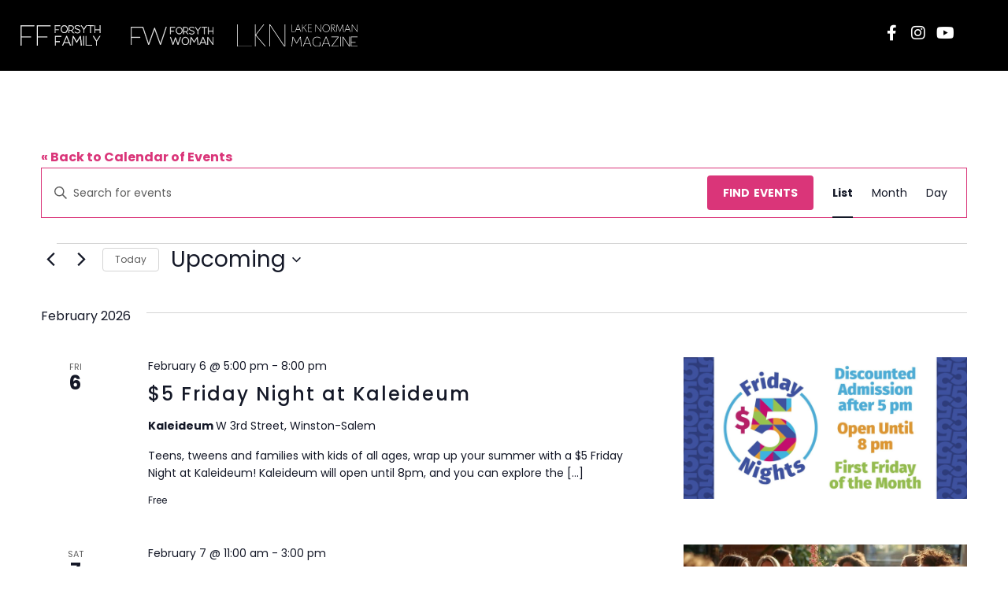

--- FILE ---
content_type: text/html; charset=UTF-8
request_url: https://forsythmags.com/organizer/dee-f45-training-winston-salem-duggan/
body_size: 25421
content:
<!doctype html>
<html lang="en-US">
<head>
	<meta charset="UTF-8">
	<meta name="viewport" content="width=device-width, initial-scale=1">
	<link rel="profile" href="https://gmpg.org/xfn/11">
	<title>Dee F45 Training Winston-Salem Duggan &#8211; Forsyth Mags</title>
<link rel='stylesheet' id='tribe-events-views-v2-bootstrap-datepicker-styles-css' href='https://forsythmags.com/wp-content/plugins/the-events-calendar/vendor/bootstrap-datepicker/css/bootstrap-datepicker.standalone.min.css?ver=6.15.14' media='all' />
<link rel='stylesheet' id='tec-variables-skeleton-css' href='https://forsythmags.com/wp-content/plugins/the-events-calendar/common/build/css/variables-skeleton.css?ver=6.10.1' media='all' />
<link rel='stylesheet' id='tribe-common-skeleton-style-css' href='https://forsythmags.com/wp-content/plugins/the-events-calendar/common/build/css/common-skeleton.css?ver=6.10.1' media='all' />
<link rel='stylesheet' id='tribe-tooltipster-css-css' href='https://forsythmags.com/wp-content/plugins/the-events-calendar/common/vendor/tooltipster/tooltipster.bundle.min.css?ver=6.10.1' media='all' />
<link rel='stylesheet' id='tribe-events-views-v2-skeleton-css' href='https://forsythmags.com/wp-content/plugins/the-events-calendar/build/css/views-skeleton.css?ver=6.15.14' media='all' />
<link rel='stylesheet' id='tec-variables-full-css' href='https://forsythmags.com/wp-content/plugins/the-events-calendar/common/build/css/variables-full.css?ver=6.10.1' media='all' />
<link rel='stylesheet' id='tribe-common-full-style-css' href='https://forsythmags.com/wp-content/plugins/the-events-calendar/common/build/css/common-full.css?ver=6.10.1' media='all' />
<link rel='stylesheet' id='tribe-events-views-v2-full-css' href='https://forsythmags.com/wp-content/plugins/the-events-calendar/build/css/views-full.css?ver=6.15.14' media='all' />
<link rel='stylesheet' id='tribe-events-views-v2-print-css' href='https://forsythmags.com/wp-content/plugins/the-events-calendar/build/css/views-print.css?ver=6.15.14' media='print' />
<meta name='robots' content='max-image-preview:large' />
<link rel='dns-prefetch' href='//ajax.googleapis.com' />
<link rel="alternate" type="application/rss+xml" title="Forsyth Mags &raquo; Feed" href="https://forsythmags.com/feed/" />
<link rel="alternate" type="application/rss+xml" title="Forsyth Mags &raquo; Comments Feed" href="https://forsythmags.com/comments/feed/" />
<link rel="alternate" type="text/calendar" title="Forsyth Mags &raquo; iCal Feed" href="https://forsythmags.com/events/?ical=1" />
<link rel="alternate" title="oEmbed (JSON)" type="application/json+oembed" href="https://forsythmags.com/wp-json/oembed/1.0/embed?url=https%3A%2F%2Fforsythmags.com%2Forganizer%2Fdee-f45-training-winston-salem-duggan%2F" />
<link rel="alternate" title="oEmbed (XML)" type="text/xml+oembed" href="https://forsythmags.com/wp-json/oembed/1.0/embed?url=https%3A%2F%2Fforsythmags.com%2Forganizer%2Fdee-f45-training-winston-salem-duggan%2F&#038;format=xml" />
<style id='wp-img-auto-sizes-contain-inline-css'>
img:is([sizes=auto i],[sizes^="auto," i]){contain-intrinsic-size:3000px 1500px}
/*# sourceURL=wp-img-auto-sizes-contain-inline-css */
</style>
<style id='wp-emoji-styles-inline-css'>

	img.wp-smiley, img.emoji {
		display: inline !important;
		border: none !important;
		box-shadow: none !important;
		height: 1em !important;
		width: 1em !important;
		margin: 0 0.07em !important;
		vertical-align: -0.1em !important;
		background: none !important;
		padding: 0 !important;
	}
/*# sourceURL=wp-emoji-styles-inline-css */
</style>
<link rel='stylesheet' id='wp-block-library-css' href='https://forsythmags.com/wp-includes/css/dist/block-library/style.min.css?ver=6.9' media='all' />
<style id='global-styles-inline-css'>
:root{--wp--preset--aspect-ratio--square: 1;--wp--preset--aspect-ratio--4-3: 4/3;--wp--preset--aspect-ratio--3-4: 3/4;--wp--preset--aspect-ratio--3-2: 3/2;--wp--preset--aspect-ratio--2-3: 2/3;--wp--preset--aspect-ratio--16-9: 16/9;--wp--preset--aspect-ratio--9-16: 9/16;--wp--preset--color--black: #000000;--wp--preset--color--cyan-bluish-gray: #abb8c3;--wp--preset--color--white: #ffffff;--wp--preset--color--pale-pink: #f78da7;--wp--preset--color--vivid-red: #cf2e2e;--wp--preset--color--luminous-vivid-orange: #ff6900;--wp--preset--color--luminous-vivid-amber: #fcb900;--wp--preset--color--light-green-cyan: #7bdcb5;--wp--preset--color--vivid-green-cyan: #00d084;--wp--preset--color--pale-cyan-blue: #8ed1fc;--wp--preset--color--vivid-cyan-blue: #0693e3;--wp--preset--color--vivid-purple: #9b51e0;--wp--preset--gradient--vivid-cyan-blue-to-vivid-purple: linear-gradient(135deg,rgb(6,147,227) 0%,rgb(155,81,224) 100%);--wp--preset--gradient--light-green-cyan-to-vivid-green-cyan: linear-gradient(135deg,rgb(122,220,180) 0%,rgb(0,208,130) 100%);--wp--preset--gradient--luminous-vivid-amber-to-luminous-vivid-orange: linear-gradient(135deg,rgb(252,185,0) 0%,rgb(255,105,0) 100%);--wp--preset--gradient--luminous-vivid-orange-to-vivid-red: linear-gradient(135deg,rgb(255,105,0) 0%,rgb(207,46,46) 100%);--wp--preset--gradient--very-light-gray-to-cyan-bluish-gray: linear-gradient(135deg,rgb(238,238,238) 0%,rgb(169,184,195) 100%);--wp--preset--gradient--cool-to-warm-spectrum: linear-gradient(135deg,rgb(74,234,220) 0%,rgb(151,120,209) 20%,rgb(207,42,186) 40%,rgb(238,44,130) 60%,rgb(251,105,98) 80%,rgb(254,248,76) 100%);--wp--preset--gradient--blush-light-purple: linear-gradient(135deg,rgb(255,206,236) 0%,rgb(152,150,240) 100%);--wp--preset--gradient--blush-bordeaux: linear-gradient(135deg,rgb(254,205,165) 0%,rgb(254,45,45) 50%,rgb(107,0,62) 100%);--wp--preset--gradient--luminous-dusk: linear-gradient(135deg,rgb(255,203,112) 0%,rgb(199,81,192) 50%,rgb(65,88,208) 100%);--wp--preset--gradient--pale-ocean: linear-gradient(135deg,rgb(255,245,203) 0%,rgb(182,227,212) 50%,rgb(51,167,181) 100%);--wp--preset--gradient--electric-grass: linear-gradient(135deg,rgb(202,248,128) 0%,rgb(113,206,126) 100%);--wp--preset--gradient--midnight: linear-gradient(135deg,rgb(2,3,129) 0%,rgb(40,116,252) 100%);--wp--preset--font-size--small: 13px;--wp--preset--font-size--medium: 20px;--wp--preset--font-size--large: 36px;--wp--preset--font-size--x-large: 42px;--wp--preset--spacing--20: 0.44rem;--wp--preset--spacing--30: 0.67rem;--wp--preset--spacing--40: 1rem;--wp--preset--spacing--50: 1.5rem;--wp--preset--spacing--60: 2.25rem;--wp--preset--spacing--70: 3.38rem;--wp--preset--spacing--80: 5.06rem;--wp--preset--shadow--natural: 6px 6px 9px rgba(0, 0, 0, 0.2);--wp--preset--shadow--deep: 12px 12px 50px rgba(0, 0, 0, 0.4);--wp--preset--shadow--sharp: 6px 6px 0px rgba(0, 0, 0, 0.2);--wp--preset--shadow--outlined: 6px 6px 0px -3px rgb(255, 255, 255), 6px 6px rgb(0, 0, 0);--wp--preset--shadow--crisp: 6px 6px 0px rgb(0, 0, 0);}:root { --wp--style--global--content-size: 800px;--wp--style--global--wide-size: 1200px; }:where(body) { margin: 0; }.wp-site-blocks > .alignleft { float: left; margin-right: 2em; }.wp-site-blocks > .alignright { float: right; margin-left: 2em; }.wp-site-blocks > .aligncenter { justify-content: center; margin-left: auto; margin-right: auto; }:where(.wp-site-blocks) > * { margin-block-start: 24px; margin-block-end: 0; }:where(.wp-site-blocks) > :first-child { margin-block-start: 0; }:where(.wp-site-blocks) > :last-child { margin-block-end: 0; }:root { --wp--style--block-gap: 24px; }:root :where(.is-layout-flow) > :first-child{margin-block-start: 0;}:root :where(.is-layout-flow) > :last-child{margin-block-end: 0;}:root :where(.is-layout-flow) > *{margin-block-start: 24px;margin-block-end: 0;}:root :where(.is-layout-constrained) > :first-child{margin-block-start: 0;}:root :where(.is-layout-constrained) > :last-child{margin-block-end: 0;}:root :where(.is-layout-constrained) > *{margin-block-start: 24px;margin-block-end: 0;}:root :where(.is-layout-flex){gap: 24px;}:root :where(.is-layout-grid){gap: 24px;}.is-layout-flow > .alignleft{float: left;margin-inline-start: 0;margin-inline-end: 2em;}.is-layout-flow > .alignright{float: right;margin-inline-start: 2em;margin-inline-end: 0;}.is-layout-flow > .aligncenter{margin-left: auto !important;margin-right: auto !important;}.is-layout-constrained > .alignleft{float: left;margin-inline-start: 0;margin-inline-end: 2em;}.is-layout-constrained > .alignright{float: right;margin-inline-start: 2em;margin-inline-end: 0;}.is-layout-constrained > .aligncenter{margin-left: auto !important;margin-right: auto !important;}.is-layout-constrained > :where(:not(.alignleft):not(.alignright):not(.alignfull)){max-width: var(--wp--style--global--content-size);margin-left: auto !important;margin-right: auto !important;}.is-layout-constrained > .alignwide{max-width: var(--wp--style--global--wide-size);}body .is-layout-flex{display: flex;}.is-layout-flex{flex-wrap: wrap;align-items: center;}.is-layout-flex > :is(*, div){margin: 0;}body .is-layout-grid{display: grid;}.is-layout-grid > :is(*, div){margin: 0;}body{padding-top: 0px;padding-right: 0px;padding-bottom: 0px;padding-left: 0px;}a:where(:not(.wp-element-button)){text-decoration: underline;}:root :where(.wp-element-button, .wp-block-button__link){background-color: #32373c;border-width: 0;color: #fff;font-family: inherit;font-size: inherit;font-style: inherit;font-weight: inherit;letter-spacing: inherit;line-height: inherit;padding-top: calc(0.667em + 2px);padding-right: calc(1.333em + 2px);padding-bottom: calc(0.667em + 2px);padding-left: calc(1.333em + 2px);text-decoration: none;text-transform: inherit;}.has-black-color{color: var(--wp--preset--color--black) !important;}.has-cyan-bluish-gray-color{color: var(--wp--preset--color--cyan-bluish-gray) !important;}.has-white-color{color: var(--wp--preset--color--white) !important;}.has-pale-pink-color{color: var(--wp--preset--color--pale-pink) !important;}.has-vivid-red-color{color: var(--wp--preset--color--vivid-red) !important;}.has-luminous-vivid-orange-color{color: var(--wp--preset--color--luminous-vivid-orange) !important;}.has-luminous-vivid-amber-color{color: var(--wp--preset--color--luminous-vivid-amber) !important;}.has-light-green-cyan-color{color: var(--wp--preset--color--light-green-cyan) !important;}.has-vivid-green-cyan-color{color: var(--wp--preset--color--vivid-green-cyan) !important;}.has-pale-cyan-blue-color{color: var(--wp--preset--color--pale-cyan-blue) !important;}.has-vivid-cyan-blue-color{color: var(--wp--preset--color--vivid-cyan-blue) !important;}.has-vivid-purple-color{color: var(--wp--preset--color--vivid-purple) !important;}.has-black-background-color{background-color: var(--wp--preset--color--black) !important;}.has-cyan-bluish-gray-background-color{background-color: var(--wp--preset--color--cyan-bluish-gray) !important;}.has-white-background-color{background-color: var(--wp--preset--color--white) !important;}.has-pale-pink-background-color{background-color: var(--wp--preset--color--pale-pink) !important;}.has-vivid-red-background-color{background-color: var(--wp--preset--color--vivid-red) !important;}.has-luminous-vivid-orange-background-color{background-color: var(--wp--preset--color--luminous-vivid-orange) !important;}.has-luminous-vivid-amber-background-color{background-color: var(--wp--preset--color--luminous-vivid-amber) !important;}.has-light-green-cyan-background-color{background-color: var(--wp--preset--color--light-green-cyan) !important;}.has-vivid-green-cyan-background-color{background-color: var(--wp--preset--color--vivid-green-cyan) !important;}.has-pale-cyan-blue-background-color{background-color: var(--wp--preset--color--pale-cyan-blue) !important;}.has-vivid-cyan-blue-background-color{background-color: var(--wp--preset--color--vivid-cyan-blue) !important;}.has-vivid-purple-background-color{background-color: var(--wp--preset--color--vivid-purple) !important;}.has-black-border-color{border-color: var(--wp--preset--color--black) !important;}.has-cyan-bluish-gray-border-color{border-color: var(--wp--preset--color--cyan-bluish-gray) !important;}.has-white-border-color{border-color: var(--wp--preset--color--white) !important;}.has-pale-pink-border-color{border-color: var(--wp--preset--color--pale-pink) !important;}.has-vivid-red-border-color{border-color: var(--wp--preset--color--vivid-red) !important;}.has-luminous-vivid-orange-border-color{border-color: var(--wp--preset--color--luminous-vivid-orange) !important;}.has-luminous-vivid-amber-border-color{border-color: var(--wp--preset--color--luminous-vivid-amber) !important;}.has-light-green-cyan-border-color{border-color: var(--wp--preset--color--light-green-cyan) !important;}.has-vivid-green-cyan-border-color{border-color: var(--wp--preset--color--vivid-green-cyan) !important;}.has-pale-cyan-blue-border-color{border-color: var(--wp--preset--color--pale-cyan-blue) !important;}.has-vivid-cyan-blue-border-color{border-color: var(--wp--preset--color--vivid-cyan-blue) !important;}.has-vivid-purple-border-color{border-color: var(--wp--preset--color--vivid-purple) !important;}.has-vivid-cyan-blue-to-vivid-purple-gradient-background{background: var(--wp--preset--gradient--vivid-cyan-blue-to-vivid-purple) !important;}.has-light-green-cyan-to-vivid-green-cyan-gradient-background{background: var(--wp--preset--gradient--light-green-cyan-to-vivid-green-cyan) !important;}.has-luminous-vivid-amber-to-luminous-vivid-orange-gradient-background{background: var(--wp--preset--gradient--luminous-vivid-amber-to-luminous-vivid-orange) !important;}.has-luminous-vivid-orange-to-vivid-red-gradient-background{background: var(--wp--preset--gradient--luminous-vivid-orange-to-vivid-red) !important;}.has-very-light-gray-to-cyan-bluish-gray-gradient-background{background: var(--wp--preset--gradient--very-light-gray-to-cyan-bluish-gray) !important;}.has-cool-to-warm-spectrum-gradient-background{background: var(--wp--preset--gradient--cool-to-warm-spectrum) !important;}.has-blush-light-purple-gradient-background{background: var(--wp--preset--gradient--blush-light-purple) !important;}.has-blush-bordeaux-gradient-background{background: var(--wp--preset--gradient--blush-bordeaux) !important;}.has-luminous-dusk-gradient-background{background: var(--wp--preset--gradient--luminous-dusk) !important;}.has-pale-ocean-gradient-background{background: var(--wp--preset--gradient--pale-ocean) !important;}.has-electric-grass-gradient-background{background: var(--wp--preset--gradient--electric-grass) !important;}.has-midnight-gradient-background{background: var(--wp--preset--gradient--midnight) !important;}.has-small-font-size{font-size: var(--wp--preset--font-size--small) !important;}.has-medium-font-size{font-size: var(--wp--preset--font-size--medium) !important;}.has-large-font-size{font-size: var(--wp--preset--font-size--large) !important;}.has-x-large-font-size{font-size: var(--wp--preset--font-size--x-large) !important;}
:root :where(.wp-block-pullquote){font-size: 1.5em;line-height: 1.6;}
/*# sourceURL=global-styles-inline-css */
</style>
<link rel='stylesheet' id='tribe-events-v2-single-skeleton-css' href='https://forsythmags.com/wp-content/plugins/the-events-calendar/build/css/tribe-events-single-skeleton.css?ver=6.15.14' media='all' />
<link rel='stylesheet' id='tribe-events-v2-single-skeleton-full-css' href='https://forsythmags.com/wp-content/plugins/the-events-calendar/build/css/tribe-events-single-full.css?ver=6.15.14' media='all' />
<link rel='stylesheet' id='tec-events-elementor-widgets-base-styles-css' href='https://forsythmags.com/wp-content/plugins/the-events-calendar/build/css/integrations/plugins/elementor/widgets/widget-base.css?ver=6.15.14' media='all' />
<link rel='stylesheet' id='audioigniter-css' href='https://forsythmags.com/wp-content/plugins/audioigniter/player/build/style.css?ver=2.0.2' media='all' />
<link rel='stylesheet' id='hello-elementor-css' href='https://forsythmags.com/wp-content/themes/hello-elementor/assets/css/reset.css?ver=3.4.5' media='all' />
<link rel='stylesheet' id='hello-elementor-theme-style-css' href='https://forsythmags.com/wp-content/themes/hello-elementor/assets/css/theme.css?ver=3.4.5' media='all' />
<link rel='stylesheet' id='hello-elementor-header-footer-css' href='https://forsythmags.com/wp-content/themes/hello-elementor/assets/css/header-footer.css?ver=3.4.5' media='all' />
<link rel='stylesheet' id='elementor-frontend-css' href='https://forsythmags.com/wp-content/uploads/elementor/css/custom-frontend.min.css?ver=1768938953' media='all' />
<link rel='stylesheet' id='elementor-post-21-css' href='https://forsythmags.com/wp-content/uploads/elementor/css/post-21.css?ver=1768938953' media='all' />
<link rel='stylesheet' id='widget-image-css' href='https://forsythmags.com/wp-content/plugins/elementor/assets/css/widget-image.min.css?ver=3.34.1' media='all' />
<link rel='stylesheet' id='widget-spacer-css' href='https://forsythmags.com/wp-content/plugins/elementor/assets/css/widget-spacer.min.css?ver=3.34.1' media='all' />
<link rel='stylesheet' id='widget-social-icons-css' href='https://forsythmags.com/wp-content/plugins/elementor/assets/css/widget-social-icons.min.css?ver=3.34.1' media='all' />
<link rel='stylesheet' id='e-apple-webkit-css' href='https://forsythmags.com/wp-content/uploads/elementor/css/custom-apple-webkit.min.css?ver=1768938953' media='all' />
<link rel='stylesheet' id='widget-heading-css' href='https://forsythmags.com/wp-content/plugins/elementor/assets/css/widget-heading.min.css?ver=3.34.1' media='all' />
<link rel='stylesheet' id='widget-icon-list-css' href='https://forsythmags.com/wp-content/uploads/elementor/css/custom-widget-icon-list.min.css?ver=1768938953' media='all' />
<link rel='stylesheet' id='elementor-icons-css' href='https://forsythmags.com/wp-content/plugins/elementor/assets/lib/eicons/css/elementor-icons.min.css?ver=5.45.0' media='all' />
<link rel='stylesheet' id='elementor-post-12-css' href='https://forsythmags.com/wp-content/uploads/elementor/css/post-12.css?ver=1768997787' media='all' />
<link rel='stylesheet' id='elementor-post-18-css' href='https://forsythmags.com/wp-content/uploads/elementor/css/post-18.css?ver=1768938953' media='all' />
<link rel='stylesheet' id='elementor-gf-local-poppins-css' href='https://forsythmags.com/wp-content/uploads/elementor/google-fonts/css/poppins.css?ver=1742285066' media='all' />
<link rel='stylesheet' id='elementor-icons-shared-0-css' href='https://forsythmags.com/wp-content/plugins/elementor/assets/lib/font-awesome/css/fontawesome.min.css?ver=5.15.3' media='all' />
<link rel='stylesheet' id='elementor-icons-fa-brands-css' href='https://forsythmags.com/wp-content/plugins/elementor/assets/lib/font-awesome/css/brands.min.css?ver=5.15.3' media='all' />
<script src="https://forsythmags.com/wp-includes/js/jquery/jquery.min.js?ver=3.7.1" id="jquery-core-js"></script>
<script src="https://forsythmags.com/wp-includes/js/jquery/jquery-migrate.min.js?ver=3.4.1" id="jquery-migrate-js"></script>
<script src="https://forsythmags.com/wp-content/plugins/the-events-calendar/common/build/js/tribe-common.js?ver=9c44e11f3503a33e9540" id="tribe-common-js"></script>
<script src="https://forsythmags.com/wp-content/plugins/the-events-calendar/build/js/views/breakpoints.js?ver=4208de2df2852e0b91ec" id="tribe-events-views-v2-breakpoints-js"></script>
<link rel="https://api.w.org/" href="https://forsythmags.com/wp-json/" /><link rel="alternate" title="JSON" type="application/json" href="https://forsythmags.com/wp-json/wp/v2/tribe_organizer/1334453" /><link rel="EditURI" type="application/rsd+xml" title="RSD" href="https://forsythmags.com/xmlrpc.php?rsd" />
<meta name="generator" content="WordPress 6.9" />
<link rel="canonical" href="https://forsythmags.com/organizer/dee-f45-training-winston-salem-duggan/" />
<link rel='shortlink' href='https://forsythmags.com/?p=1334453' />
<meta name="ti-site-data" content="[base64]" /><meta name="tec-api-version" content="v1"><meta name="tec-api-origin" content="https://forsythmags.com"><link rel="alternate" href="https://forsythmags.com/wp-json/tribe/events/v1/" /><meta name="generator" content="Elementor 3.34.1; features: additional_custom_breakpoints; settings: css_print_method-external, google_font-enabled, font_display-auto">
<!-- Google tag (gtag.js) -->
<script async src="https://www.googletagmanager.com/gtag/js?id=G-4FHZJHY6H1"></script>
<script>
  window.dataLayer = window.dataLayer || [];
  function gtag(){dataLayer.push(arguments);}
  gtag('js', new Date());

  gtag('config', 'G-4FHZJHY6H1');
</script>
			<style>
				.e-con.e-parent:nth-of-type(n+4):not(.e-lazyloaded):not(.e-no-lazyload),
				.e-con.e-parent:nth-of-type(n+4):not(.e-lazyloaded):not(.e-no-lazyload) * {
					background-image: none !important;
				}
				@media screen and (max-height: 1024px) {
					.e-con.e-parent:nth-of-type(n+3):not(.e-lazyloaded):not(.e-no-lazyload),
					.e-con.e-parent:nth-of-type(n+3):not(.e-lazyloaded):not(.e-no-lazyload) * {
						background-image: none !important;
					}
				}
				@media screen and (max-height: 640px) {
					.e-con.e-parent:nth-of-type(n+2):not(.e-lazyloaded):not(.e-no-lazyload),
					.e-con.e-parent:nth-of-type(n+2):not(.e-lazyloaded):not(.e-no-lazyload) * {
						background-image: none !important;
					}
				}
			</style>
			<link rel="icon" href="https://forsythmags.com/wp-content/uploads/2023/04/cropped-favicon-32x32.png" sizes="32x32" />
<link rel="icon" href="https://forsythmags.com/wp-content/uploads/2023/04/cropped-favicon-192x192.png" sizes="192x192" />
<link rel="apple-touch-icon" href="https://forsythmags.com/wp-content/uploads/2023/04/cropped-favicon-180x180.png" />
<meta name="msapplication-TileImage" content="https://forsythmags.com/wp-content/uploads/2023/04/cropped-favicon-270x270.png" />
		<style id="wp-custom-css">
			.tribe-events-calendar-list__event-description{

	display:none;
}
.alignwide{
	margin-left:0px !important;
	margin-right:0px !important;
}
.tribe-events-calendar-list__event-title{
	font-weight:500 !important;
	color:#0f73ae !important;
}

.mce-menubtn button{
	color: #fff !important;
}
.mce-toolbar .mce-ico{
	color: #fff !important;
}

.recurrence-row{
	display:none;
}		</style>
		</head>
<body class="wp-singular tribe_organizer-template-default single single-tribe_organizer postid-1334453 wp-embed-responsive wp-theme-hello-elementor tribe-no-js hello-elementor-default elementor-default elementor-kit-21 tribe-theme-hello-elementor">


<a class="skip-link screen-reader-text" href="#content">Skip to content</a>

		<header data-elementor-type="header" data-elementor-id="12" class="elementor elementor-12 elementor-location-header" data-elementor-post-type="elementor_library">
					<section class="elementor-section elementor-top-section elementor-element elementor-element-b2a4adb elementor-section-content-middle elementor-section-boxed elementor-section-height-default elementor-section-height-default" data-id="b2a4adb" data-element_type="section" data-settings="{&quot;background_background&quot;:&quot;classic&quot;}">
						<div class="elementor-container elementor-column-gap-default">
					<div class="elementor-column elementor-col-50 elementor-top-column elementor-element elementor-element-2239e14" data-id="2239e14" data-element_type="column">
			<div class="elementor-widget-wrap elementor-element-populated">
						<section class="elementor-section elementor-inner-section elementor-element elementor-element-00a6652 elementor-section-boxed elementor-section-height-default elementor-section-height-default" data-id="00a6652" data-element_type="section">
						<div class="elementor-container elementor-column-gap-default">
					<div class="elementor-column elementor-col-25 elementor-inner-column elementor-element elementor-element-3cf9943" data-id="3cf9943" data-element_type="column">
			<div class="elementor-widget-wrap elementor-element-populated">
						<div class="elementor-element elementor-element-2c4df22 elementor-widget elementor-widget-image" data-id="2c4df22" data-element_type="widget" data-widget_type="image.default">
				<div class="elementor-widget-container">
																<a href="https://forsythfamilymagazine.com" target="_blank">
							<img width="100" height="25" src="https://forsythmags.com/wp-content/uploads/2022/09/Forsyth-Family-White-1.svg" class="attachment-full size-full wp-image-1354447" alt="" />								</a>
															</div>
				</div>
					</div>
		</div>
				<div class="elementor-column elementor-col-25 elementor-inner-column elementor-element elementor-element-23b39bd" data-id="23b39bd" data-element_type="column">
			<div class="elementor-widget-wrap elementor-element-populated">
						<div class="elementor-element elementor-element-4c312c1 elementor-widget elementor-widget-image" data-id="4c312c1" data-element_type="widget" data-widget_type="image.default">
				<div class="elementor-widget-container">
																<a href="https://forsythwoman.com" target="_blank">
							<img width="112" height="25" src="https://forsythmags.com/wp-content/uploads/2022/09/Forsyth-Women-White.svg" class="attachment-full size-full wp-image-1354445" alt="" />								</a>
															</div>
				</div>
					</div>
		</div>
				<div class="elementor-column elementor-col-25 elementor-inner-column elementor-element elementor-element-b5c715b" data-id="b5c715b" data-element_type="column">
			<div class="elementor-widget-wrap elementor-element-populated">
						<div class="elementor-element elementor-element-9dba7ac elementor-widget elementor-widget-image" data-id="9dba7ac" data-element_type="widget" data-widget_type="image.default">
				<div class="elementor-widget-container">
																<a href="https://lkn-magazine.com" target="_blank">
							<img width="305" height="55" src="https://forsythmags.com/wp-content/uploads/2022/09/LKN-Logo-WebsiteLong-White.svg" class="attachment-full size-full wp-image-1354444" alt="" />								</a>
															</div>
				</div>
					</div>
		</div>
				<div class="elementor-column elementor-col-25 elementor-inner-column elementor-element elementor-element-adf35f7" data-id="adf35f7" data-element_type="column">
			<div class="elementor-widget-wrap elementor-element-populated">
						<div class="elementor-element elementor-element-6936a24 elementor-widget elementor-widget-spacer" data-id="6936a24" data-element_type="widget" data-widget_type="spacer.default">
				<div class="elementor-widget-container">
							<div class="elementor-spacer">
			<div class="elementor-spacer-inner"></div>
		</div>
						</div>
				</div>
					</div>
		</div>
					</div>
		</section>
					</div>
		</div>
				<div class="elementor-column elementor-col-50 elementor-top-column elementor-element elementor-element-86df475 elementor-hidden-mobile" data-id="86df475" data-element_type="column">
			<div class="elementor-widget-wrap elementor-element-populated">
						<div class="elementor-element elementor-element-75951ad e-grid-align-right elementor-shape-rounded elementor-grid-0 elementor-widget elementor-widget-social-icons" data-id="75951ad" data-element_type="widget" data-widget_type="social-icons.default">
				<div class="elementor-widget-container">
							<div class="elementor-social-icons-wrapper elementor-grid" role="list">
							<span class="elementor-grid-item" role="listitem">
					<a class="elementor-icon elementor-social-icon elementor-social-icon-facebook-f elementor-repeater-item-307a4d6" href="https://www.facebook.com/ForsythMags" target="_blank">
						<span class="elementor-screen-only">Facebook-f</span>
						<i aria-hidden="true" class="fab fa-facebook-f"></i>					</a>
				</span>
							<span class="elementor-grid-item" role="listitem">
					<a class="elementor-icon elementor-social-icon elementor-social-icon-instagram elementor-repeater-item-c3fea6b" href="https://www.instagram.com/forsythmags/" target="_blank">
						<span class="elementor-screen-only">Instagram</span>
						<i aria-hidden="true" class="fab fa-instagram"></i>					</a>
				</span>
							<span class="elementor-grid-item" role="listitem">
					<a class="elementor-icon elementor-social-icon elementor-social-icon-youtube elementor-repeater-item-888f92f" href="https://www.youtube.com/channel/UCHeXPC4p00Sy_abcITbF7hg" target="_blank">
						<span class="elementor-screen-only">Youtube</span>
						<i aria-hidden="true" class="fab fa-youtube"></i>					</a>
				</span>
					</div>
						</div>
				</div>
					</div>
		</div>
					</div>
		</section>
				</header>
		<div
	 class="tribe-common tribe-events tribe-events-view tribe-events-view--list" 	data-js="tribe-events-view"
	data-view-rest-url="https://forsythmags.com/wp-json/tribe/views/v2/html"
	data-view-rest-method="GET"
	data-view-manage-url="1"
				data-view-breakpoint-pointer="8af05908-765a-4112-ba55-dee71e1242da"
	 role="main">
	<section class="tribe-common-l-container tribe-events-l-container">
		<div
	class="tribe-events-view-loader tribe-common-a11y-hidden"
	role="alert"
	aria-live="polite"
>
	<span class="tribe-events-view-loader__text tribe-common-a11y-visual-hide">
		11 events found.	</span>
	<div class="tribe-events-view-loader__dots tribe-common-c-loader">
		<svg
	 class="tribe-common-c-svgicon tribe-common-c-svgicon--dot tribe-common-c-loader__dot tribe-common-c-loader__dot--first" 	aria-hidden="true"
	viewBox="0 0 15 15"
	xmlns="http://www.w3.org/2000/svg"
>
	<circle cx="7.5" cy="7.5" r="7.5"/>
</svg>
		<svg
	 class="tribe-common-c-svgicon tribe-common-c-svgicon--dot tribe-common-c-loader__dot tribe-common-c-loader__dot--second" 	aria-hidden="true"
	viewBox="0 0 15 15"
	xmlns="http://www.w3.org/2000/svg"
>
	<circle cx="7.5" cy="7.5" r="7.5"/>
</svg>
		<svg
	 class="tribe-common-c-svgicon tribe-common-c-svgicon--dot tribe-common-c-loader__dot tribe-common-c-loader__dot--third" 	aria-hidden="true"
	viewBox="0 0 15 15"
	xmlns="http://www.w3.org/2000/svg"
>
	<circle cx="7.5" cy="7.5" r="7.5"/>
</svg>
	</div>
</div>

		<script type="application/ld+json">
[{"@context":"http://schema.org","@type":"Event","name":"$5 Friday Night at Kaleideum","description":"&lt;p&gt;Teens, tweens and families with kids of all ages, wrap up your summer with a $5 Friday Night at Kaleideum! Kaleideum will open until 8pm, and you can explore the [&hellip;]&lt;/p&gt;\\n","image":"https://forsythmags.com/wp-content/uploads/2026/01/Friday-Night-at-Kaleideum.jpg","url":"https://forsythmags.com/event/5-friday-night-at-kaleideum-2/","eventAttendanceMode":"https://schema.org/OfflineEventAttendanceMode","eventStatus":"https://schema.org/EventScheduled","startDate":"2026-02-06T17:00:00-05:00","endDate":"2026-02-06T20:00:00-05:00","location":{"@type":"Place","name":"Kaleideum","description":"","url":"https://forsythmags.com/venue/","address":{"@type":"PostalAddress","streetAddress":"W 3rd Street","addressLocality":"Winston-Salem","postalCode":"27101"},"telephone":"","sameAs":""},"organizer":{"@type":"Person","name":"Kaleideum","description":"","url":"https://www.eventvesta.com/events/19317/t/tickets","telephone":"336-767-6730","email":"&#108;w&#111;&#111;&#100;&#114;u&#102;&#102;&#64;&#107;a&#108;&#101;i&#100;eu&#109;&#46;&#111;&#114;&#103;","sameAs":"https://www.eventvesta.com/events/19317/t/tickets"},"offers":{"@type":"Offer","price":"0","priceCurrency":"USD","url":"https://forsythmags.com/event/5-friday-night-at-kaleideum-2/","category":"primary","availability":"inStock","validFrom":"2026-01-17T00:00:00+00:00"},"performer":"Organization"},{"@context":"http://schema.org","@type":"Event","name":"Galentines Brunch and Boutique Bash","description":"&lt;p&gt;Grab your Besties, Daughter, Sister, Aunt, Mom, Grandma, Neighbor, or come Solo and Make Friends here! We\\'ll start the fun at Bobby Boy Bakeshop with a Private Brunch Buffet. While [&hellip;]&lt;/p&gt;\\n","image":"https://forsythmags.com/wp-content/uploads/2025/12/Screenshot-2025-12-15-182936.jpg","url":"https://forsythmags.com/event/galentines-brunch-and-boutique-bash/","eventAttendanceMode":"https://schema.org/OfflineEventAttendanceMode","eventStatus":"https://schema.org/EventScheduled","startDate":"2026-02-07T11:00:00-05:00","endDate":"2026-02-07T15:00:00-05:00","location":{"@type":"Place","name":"Bobby Boy Bakeshop","description":"","url":"https://forsythmags.com/venue/bobby-boy-bakeshop/","address":{"@type":"PostalAddress","streetAddress":"845 S Poplar St","addressLocality":"Winston-Salem","postalCode":"27101","addressCountry":"United States"},"telephone":"336-955-1046","sameAs":"https://bobbyboybakeshop.com"},"organizer":{"@type":"Person","name":"The Love Farmer","description":"","url":"https://thelovefarmer.com","telephone":"917-923-3203","email":"r&#121;l&#101;e&#46;&#102;anf&#97;&#110;&#64;&#97;&#111;&#108;&#46;&#99;&#111;m","sameAs":"https://thelovefarmer.com"},"performer":"Organization"},{"@context":"http://schema.org","@type":"Event","name":"Frost Fest at Cognition","description":"&lt;p&gt;Step into a sparkling winter world where the museum fills with snowy magic, hands on fun, and exciting activities for the whole family. Start in our outdoor flurry zone where [&hellip;]&lt;/p&gt;\\n","url":"https://forsythmags.com/event/frost-fest-at-cognition/","eventAttendanceMode":"https://schema.org/OfflineEventAttendanceMode","eventStatus":"https://schema.org/EventScheduled","startDate":"2026-02-07T14:00:00-05:00","endDate":"2026-02-07T16:00:00-05:00","location":{"@type":"Place","name":"Cognition Davie","description":"","url":"https://forsythmags.com/venue/cognition-davie/","address":{"@type":"PostalAddress","streetAddress":"119 N Salisbury St","addressLocality":"Mocksville","addressRegion":"NC","postalCode":"27028","addressCountry":"United States"},"telephone":"3367531045","sameAs":"https://cognitiondavie.org/"},"organizer":{"@type":"Person","name":"Cognition Davie","description":"","url":"https://cognitiondavie.org/","telephone":"3367531045","email":"i&#110;f&#111;&#64;&#99;o&#103;n&#105;tio&#110;&#100;&#97;vie&#46;org","sameAs":"https://cognitiondavie.org/"},"offers":{"@type":"Offer","price":"10 \u2013 25","priceCurrency":"USD","url":"https://forsythmags.com/event/frost-fest-at-cognition/","category":"primary","availability":"inStock","validFrom":"2026-01-03T00:00:00+00:00"},"performer":"Organization"},{"@context":"http://schema.org","@type":"Event","name":"St. John&#8217;s Lutheran Church and School Tour","description":"&lt;p&gt;If you\u2019ve ever wished school felt like a place where your child is known, valued, and encouraged every single day, here\u2019s your chance to see it for yourself. On Tuesday, [&hellip;]&lt;/p&gt;\\n","image":"https://forsythmags.com/wp-content/uploads/2025/12/StJohnsFFAd_FEB26_PRESS.pdf","url":"https://forsythmags.com/event/st-johns-lutheran-church-and-school-tour-2/","eventAttendanceMode":"https://schema.org/OfflineEventAttendanceMode","eventStatus":"https://schema.org/EventScheduled","startDate":"2026-02-10T09:30:00-05:00","endDate":"2026-02-10T10:30:00-05:00","location":{"@type":"Place","name":"St. John&#8217;s Lutheran Church and School","description":"","url":"https://forsythmags.com/venue/","address":{"@type":"PostalAddress","streetAddress":"2415 Silas Creek Pkwy","addressLocality":"Winston Salem","addressRegion":"NC","postalCode":"27103","addressCountry":"United States"},"telephone":"3367251651","sameAs":"https://stjohnsws.com"},"performer":"Organization"},{"@context":"http://schema.org","@type":"Event","name":"Family Valentine&#8217;s Dinner &amp; Dance at Kaleideum","description":"&lt;p&gt;Celebrate love, laughter, and together time at\u00a0Kaleideum\u2019s Family Valentine\u2019s Dance\u2014a sweet evening designed for families to enjoy side by side. The night begins with a\u00a0family-friendly dinner catered by Gathering Grace, [&hellip;]&lt;/p&gt;\\n","image":"https://forsythmags.com/wp-content/uploads/2026/01/Family-Valentines-Dinner.jpg","url":"https://forsythmags.com/event/family-valentines-dinner-dance-at-kaleideum/","eventAttendanceMode":"https://schema.org/OfflineEventAttendanceMode","eventStatus":"https://schema.org/EventScheduled","startDate":"2026-02-13T18:00:00-05:00","endDate":"2026-02-13T21:00:00-05:00","location":{"@type":"Place","name":"Kaleideum","description":"","url":"https://forsythmags.com/venue/","address":{"@type":"PostalAddress","streetAddress":"W 3rd Street","addressLocality":"Winston-Salem","postalCode":"27101"},"telephone":"","sameAs":""},"organizer":{"@type":"Person","name":"Kaleideum","description":"","url":"https://www.eventvesta.com/events/19317/t/tickets","telephone":"336-767-6730","email":"l&#119;&#111;o&#100;r&#117;&#102;f&#64;&#107;&#97;l&#101;i&#100;&#101;&#117;&#109;.o&#114;&#103;","sameAs":"https://www.eventvesta.com/events/19317/t/tickets"},"offers":{"@type":"Offer","price":"25.00","priceCurrency":"USD","url":"https://forsythmags.com/event/family-valentines-dinner-dance-at-kaleideum/","category":"primary","availability":"inStock","validFrom":"2026-01-17T00:00:00+00:00"},"performer":"Organization"},{"@context":"http://schema.org","@type":"Event","name":"Kaleideum After Dark: &#8220;PAL&#8221;entine&#8217;s Day","description":"&lt;p&gt;Who says Valentine\u2019s Day is just for couples? Grab your besties, your favorite plus-one, or come ready to make new friends at Kaleideum After Dark: \u201cPAL\u201dentines\u2014a playful, adults-only evening celebrating [&hellip;]&lt;/p&gt;\\n","image":"https://forsythmags.com/wp-content/uploads/2026/01/Kaleideum.jpg","url":"https://forsythmags.com/event/kaleideum-after-dark-palentines-day/","eventAttendanceMode":"https://schema.org/OfflineEventAttendanceMode","eventStatus":"https://schema.org/EventScheduled","startDate":"2026-02-14T18:30:00-05:00","endDate":"2026-02-14T21:30:00-05:00","location":{"@type":"Place","name":"Kaleideum","description":"","url":"https://forsythmags.com/venue/","address":{"@type":"PostalAddress","streetAddress":"W 3rd Street","addressLocality":"Winston-Salem","postalCode":"27101"},"telephone":"","sameAs":""},"organizer":{"@type":"Person","name":"Kaleideum","description":"","url":"https://www.eventvesta.com/events/19317/t/tickets","telephone":"336-767-6730","email":"&#108;&#119;&#111;&#111;dru&#102;&#102;&#64;&#107;&#97;&#108;e&#105;deu&#109;.&#111;&#114;g","sameAs":"https://www.eventvesta.com/events/19317/t/tickets"},"offers":{"@type":"Offer","price":"20.00","priceCurrency":"USD","url":"https://forsythmags.com/event/kaleideum-after-dark-palentines-day/","category":"primary","availability":"inStock","validFrom":"2026-01-17T00:00:00+00:00"},"performer":"Organization"},{"@context":"http://schema.org","@type":"Event","name":"Homeschool Discovery Days: Heartbeats &amp; Health","description":"&lt;p&gt;Join us for\u00a0Heartbeats + Health\u00a0on\u00a0Thursday, February 19th from 2\u20134 PM, a\u00a0homeschool program\u00a0designed for K\u20135 students (all ages welcome). Kids will explore the amazing ways our bodies work and learn about [&hellip;]&lt;/p&gt;\\n","image":"https://forsythmags.com/wp-content/uploads/2025/12/homeschool-feb.jpg","url":"https://forsythmags.com/event/homeschool-discovery-days-heartbeats-health/","eventAttendanceMode":"https://schema.org/OfflineEventAttendanceMode","eventStatus":"https://schema.org/EventScheduled","startDate":"2026-02-19T14:00:00-05:00","endDate":"2026-02-19T16:00:00-05:00","location":{"@type":"Place","name":"Cognition Davie","description":"","url":"https://forsythmags.com/venue/cognition-davie/","address":{"@type":"PostalAddress","streetAddress":"119 N Salisbury St","addressLocality":"Mocksville","addressRegion":"NC","postalCode":"27028","addressCountry":"United States"},"telephone":"3367531045","sameAs":"https://cognitiondavie.org/"},"organizer":{"@type":"Person","name":"Cognition Davie","description":"","url":"https://cognitiondavie.org/","telephone":"3367531045","email":"&#105;&#110;f&#111;&#64;&#99;o&#103;ni&#116;ion&#100;&#97;vie&#46;&#111;r&#103;","sameAs":"https://cognitiondavie.org/"},"offers":{"@type":"Offer","price":"10 \u2013 12","priceCurrency":"USD","url":"https://forsythmags.com/event/homeschool-discovery-days-heartbeats-health/","category":"primary","availability":"inStock","validFrom":"2026-01-03T00:00:00+00:00"},"performer":"Organization"},{"@context":"http://schema.org","@type":"Event","name":"St. John&#8217;s Daddy Daughter Dance","description":"&lt;p&gt;The St. John\u2019s Daddy Daughter Dance will be held Saturday, February 28 from 5-8 pm at the Family Life Center at St. John\u2019s Lutheran Church and School. This is the [&hellip;]&lt;/p&gt;\\n","url":"https://forsythmags.com/event/st-johns-daddy-daughter-dance/","eventAttendanceMode":"https://schema.org/OfflineEventAttendanceMode","eventStatus":"https://schema.org/EventScheduled","startDate":"2026-02-28T17:00:00-05:00","endDate":"2026-02-28T20:00:00-05:00","location":{"@type":"Place","name":"St. John&#8217;s Lutheran Church and School","description":"","url":"https://forsythmags.com/venue/","address":{"@type":"PostalAddress","streetAddress":"2415 Silas Creek Pkwy","addressLocality":"Winston Salem","addressRegion":"NC","postalCode":"27103","addressCountry":"United States"},"telephone":"3367251651","sameAs":"https://stjohnsws.com"},"performer":"Organization"},{"@context":"http://schema.org","@type":"Event","name":"House of Plants 50th Anniversary","description":"&lt;p&gt;House of Plants is celebrating its 50th Anniversary! In March of 1976 Barry and Mary Boneno opened the House of Plants at 507 Harvey Street. Their wish was to create [&hellip;]&lt;/p&gt;\\n","image":"https://forsythmags.com/wp-content/uploads/2026/01/HOP-logo-purple.jpg","url":"https://forsythmags.com/event/house-of-plants-50th-anniversary/","eventAttendanceMode":"https://schema.org/OfflineEventAttendanceMode","eventStatus":"https://schema.org/EventScheduled","startDate":"2026-03-21T10:00:00-04:00","endDate":"2026-03-21T17:00:00-04:00","location":{"@type":"Place","name":"House of Plants","description":"","url":"https://forsythmags.com/venue/house-of-plants/","address":{"@type":"PostalAddress","streetAddress":"507 Harvey Street","addressLocality":"Winston Salem","addressRegion":"NC"},"telephone":"","sameAs":""},"offers":{"@type":"Offer","price":"0","priceCurrency":"USD","url":"https://forsythmags.com/event/house-of-plants-50th-anniversary/","category":"primary","availability":"inStock","validFrom":"2026-01-22T00:00:00+00:00"},"performer":"Organization"},{"@context":"http://schema.org","@type":"Event","name":"Archery Afternoon at the Lam","description":"&lt;p&gt;From hunting tools and weapons of war to ceremonial objects and artistic works, bows and arrows occupy many roles in cultures around the world. Join us as we explore the [&hellip;]&lt;/p&gt;\\n","image":"https://forsythmags.com/wp-content/uploads/2026/01/Open-House-Archery-2.jpeg","url":"https://forsythmags.com/event/archery-afternoon-at-the-lam/","eventAttendanceMode":"https://schema.org/OfflineEventAttendanceMode","eventStatus":"https://schema.org/EventScheduled","startDate":"2026-04-11T13:00:00-04:00","endDate":"2026-04-11T16:00:00-04:00","location":{"@type":"Place","name":"lam museum of anthropology","description":"","url":"https://forsythmags.com/venue/lam-museum-of-anthropology/","address":{"@type":"PostalAddress","streetAddress":"Carroll Weathers Drive","addressLocality":"Winston-Salem","addressRegion":"NC","postalCode":"27106","addressCountry":"United States"},"telephone":"","sameAs":""},"organizer":{"@type":"Person","name":"Lam Museum of Anthropology","description":"","url":"http://lammuseum.wfu.edu","telephone":"3367585282","email":"&#108;am&#109;&#117;s&#101;u&#109;&#64;w&#102;&#117;.&#101;&#100;&#117;","sameAs":"http://lammuseum.wfu.edu"},"offers":{"@type":"Offer","price":"0","priceCurrency":"USD","url":"https://forsythmags.com/event/archery-afternoon-at-the-lam/","category":"primary","availability":"inStock","validFrom":"2026-01-22T00:00:00+00:00"},"performer":"Organization"},{"@context":"http://schema.org","@type":"Event","name":"Spring Plant Sale at the Arboretum at Tanglewood","description":"&lt;p&gt;Arboretum Volunteers and Educators at Tanglewood (AVET) will hold its annual spring plant sale at the Arboretum at Tanglewood Park from 8AM to 2PM on Friday, May 1st. Enjoy the [&hellip;]&lt;/p&gt;\\n","image":"https://forsythmags.com/wp-content/uploads/2026/01/IMG_5544-1.jpg","url":"https://forsythmags.com/event/spring-plant-sale-at-the-arboretum-at-tanglewood/","eventAttendanceMode":"https://schema.org/OfflineEventAttendanceMode","eventStatus":"https://schema.org/EventScheduled","startDate":"2026-05-01T08:00:00-04:00","endDate":"2026-05-01T14:00:00-04:00","location":{"@type":"Place","name":"Tanglewood Park","description":"","url":"https://forsythmags.com/venue/","address":{"@type":"PostalAddress","streetAddress":"4601 Clemmons Road","addressLocality":"Clemmons","addressRegion":"NC","postalCode":"27020","addressCountry":"United States"},"telephone":"","sameAs":""},"organizer":{"@type":"Person","name":"Arboretum Volunteers and Educators at Tanglewood","description":"","url":"https://forsyth.cc/CES/","telephone":"336.703.2850.","email":"&#108;&#101;&#115;&#108;ie&#95;&#114;o&#115;e&#64;n&#99;s&#117;.edu","sameAs":"https://forsyth.cc/CES/"},"performer":"Organization"}]
</script>
		<script data-js="tribe-events-view-data" type="application/json">
	{"slug":"list","prev_url":"https:\/\/forsythmags.com\/?tribe_organizer=dee-f45-training-winston-salem-duggan&post_type=tribe_organizer&eventDisplay=past","next_url":"","view_class":"Tribe\\Events\\Views\\V2\\Views\\List_View","view_slug":"list","view_label":"List","title":"Events \u2013 Forsyth Mags","events":[1374027,1372514,1373257,1372410,1373992,1373981,1373265,1373766,1374169,1374236,1373645],"url":"https:\/\/forsythmags.com\/events\/list\/","url_event_date":false,"bar":{"keyword":"","date":""},"today":"2026-01-27 00:00:00","now":"2026-01-27 08:16:24","home_url":"https:\/\/forsythmags.com","rest_url":"https:\/\/forsythmags.com\/wp-json\/tribe\/views\/v2\/html","rest_method":"GET","rest_nonce":"","should_manage_url":true,"today_url":"https:\/\/forsythmags.com\/?post_type=tribe_organizer&eventDisplay=list&tribe_organizer=dee-f45-training-winston-salem-duggan","today_title":"Click to select today's date","today_label":"Today","prev_label":"","next_label":"","date_formats":{"compact":"n\/j\/Y","month_and_year_compact":"n\/Y","month_and_year":"F Y","time_range_separator":" - ","date_time_separator":" @ "},"messages":[],"start_of_week":"0","header_title":"","header_title_element":"h1","content_title":"","breadcrumbs":[],"backlink":false,"before_events":"<p><strong><a href=\"\/calendar-of-events\">\u00ab Back to Calendar of Events<\/a><\/strong><\/p>\n","after_events":"\n<!--\nThis calendar is powered by The Events Calendar.\nhttp:\/\/evnt.is\/18wn\n-->\n","display_events_bar":true,"disable_event_search":false,"live_refresh":true,"ical":{"display_link":true,"link":{"url":"https:\/\/forsythmags.com\/events\/list\/?ical=1","text":"Export Events","title":"Use this to share calendar data with Google Calendar, Apple iCal and other compatible apps"}},"container_classes":["tribe-common","tribe-events","tribe-events-view","tribe-events-view--list"],"container_data":[],"is_past":false,"breakpoints":{"xsmall":500,"medium":768,"full":960},"breakpoint_pointer":"8af05908-765a-4112-ba55-dee71e1242da","is_initial_load":true,"public_views":{"list":{"view_class":"Tribe\\Events\\Views\\V2\\Views\\List_View","view_url":"https:\/\/forsythmags.com\/events\/list\/","view_label":"List","aria_label":"Display Events in List View"},"month":{"view_class":"Tribe\\Events\\Views\\V2\\Views\\Month_View","view_url":"https:\/\/forsythmags.com\/events\/month\/","view_label":"Month","aria_label":"Display Events in Month View"},"day":{"view_class":"Tribe\\Events\\Views\\V2\\Views\\Day_View","view_url":"https:\/\/forsythmags.com\/events\/today\/","view_label":"Day","aria_label":"Display Events in Day View"}},"show_latest_past":true,"past":false,"show_now":true,"now_label":"Upcoming","now_label_mobile":"Upcoming","show_end":false,"selected_start_datetime":"2026-01-27","selected_start_date_mobile":"1\/27\/2026","selected_start_date_label":"January 27","selected_end_datetime":"2026-05-01","selected_end_date_mobile":"5\/1\/2026","selected_end_date_label":"May 1","datepicker_date":"1\/27\/2026","subscribe_links":{"gcal":{"label":"Google Calendar","single_label":"Add to Google Calendar","visible":true,"block_slug":"hasGoogleCalendar"},"ical":{"label":"iCalendar","single_label":"Add to iCalendar","visible":true,"block_slug":"hasiCal"},"outlook-365":{"label":"Outlook 365","single_label":"Outlook 365","visible":true,"block_slug":"hasOutlook365"},"outlook-live":{"label":"Outlook Live","single_label":"Outlook Live","visible":true,"block_slug":"hasOutlookLive"},"ics":{"label":"Export .ics file","single_label":"Export .ics file","visible":true,"block_slug":null},"outlook-ics":{"label":"Export Outlook .ics file","single_label":"Export Outlook .ics file","visible":true,"block_slug":null}},"_context":{"slug":"list"},"text":"Loading...","classes":["tribe-common-c-loader__dot","tribe-common-c-loader__dot--third"]}</script>

		<div class="tribe-events-before-html">
	<p><strong><a href="/calendar-of-events">« Back to Calendar of Events</a></strong></p>
</div>

		
<header  class="tribe-events-header tribe-events-header--has-event-search" >
	
	
	
	
	<div
	 class="tribe-events-header__events-bar tribe-events-c-events-bar tribe-events-c-events-bar--border" 	data-js="tribe-events-events-bar"
>

	<h2 class="tribe-common-a11y-visual-hide">
		Events Search and Views Navigation	</h2>

			<button
	class="tribe-events-c-events-bar__search-button"
	aria-controls="tribe-events-search-container"
	aria-expanded="false"
	data-js="tribe-events-search-button"
>
	<svg
	 class="tribe-common-c-svgicon tribe-common-c-svgicon--search tribe-events-c-events-bar__search-button-icon-svg" 	aria-hidden="true"
	viewBox="0 0 16 16"
	xmlns="http://www.w3.org/2000/svg"
>
	<path fill-rule="evenodd" clip-rule="evenodd" d="M11.164 10.133L16 14.97 14.969 16l-4.836-4.836a6.225 6.225 0 01-3.875 1.352 6.24 6.24 0 01-4.427-1.832A6.272 6.272 0 010 6.258 6.24 6.24 0 011.831 1.83 6.272 6.272 0 016.258 0c1.67 0 3.235.658 4.426 1.831a6.272 6.272 0 011.832 4.427c0 1.422-.48 2.773-1.352 3.875zM6.258 1.458c-1.28 0-2.49.498-3.396 1.404-1.866 1.867-1.866 4.925 0 6.791a4.774 4.774 0 003.396 1.405c1.28 0 2.489-.498 3.395-1.405 1.867-1.866 1.867-4.924 0-6.79a4.774 4.774 0 00-3.395-1.405z"/>
</svg>
	<span class="tribe-events-c-events-bar__search-button-text tribe-common-a11y-visual-hide">
		Search	</span>
</button>

		<div
			class="tribe-events-c-events-bar__search-container"
			id="tribe-events-search-container"
			data-js="tribe-events-search-container"
		>
			<div
	class="tribe-events-c-events-bar__search"
	id="tribe-events-events-bar-search"
	data-js="tribe-events-events-bar-search"
>
	<form
		class="tribe-events-c-search tribe-events-c-events-bar__search-form"
		method="get"
		data-js="tribe-events-view-form"
		role="search"
	>
		<input type="hidden" name="tribe-events-views[url]" value="https://forsythmags.com/events/list/" />

		<div class="tribe-events-c-search__input-group">
			<div
	class="tribe-common-form-control-text tribe-events-c-search__input-control tribe-events-c-search__input-control--keyword"
	data-js="tribe-events-events-bar-input-control"
>
	<label class="tribe-common-form-control-text__label" for="tribe-events-events-bar-keyword">
		Enter Keyword. Search for Events by Keyword.	</label>
	<input
		class="tribe-common-form-control-text__input tribe-events-c-search__input"
		data-js="tribe-events-events-bar-input-control-input"
		type="text"
		id="tribe-events-events-bar-keyword"
		name="tribe-events-views[tribe-bar-search]"
		value=""
		placeholder="Search for events"
		aria-label="Enter Keyword. Search for events by Keyword."
	/>
	<svg
	 class="tribe-common-c-svgicon tribe-common-c-svgicon--search tribe-events-c-search__input-control-icon-svg" 	aria-hidden="true"
	viewBox="0 0 16 16"
	xmlns="http://www.w3.org/2000/svg"
>
	<path fill-rule="evenodd" clip-rule="evenodd" d="M11.164 10.133L16 14.97 14.969 16l-4.836-4.836a6.225 6.225 0 01-3.875 1.352 6.24 6.24 0 01-4.427-1.832A6.272 6.272 0 010 6.258 6.24 6.24 0 011.831 1.83 6.272 6.272 0 016.258 0c1.67 0 3.235.658 4.426 1.831a6.272 6.272 0 011.832 4.427c0 1.422-.48 2.773-1.352 3.875zM6.258 1.458c-1.28 0-2.49.498-3.396 1.404-1.866 1.867-1.866 4.925 0 6.791a4.774 4.774 0 003.396 1.405c1.28 0 2.489-.498 3.395-1.405 1.867-1.866 1.867-4.924 0-6.79a4.774 4.774 0 00-3.395-1.405z"/>
</svg>
</div>
		</div>

		<button
	class="tribe-common-c-btn tribe-events-c-search__button"
	type="submit"
	name="submit-bar"
>
	Find Events</button>
	</form>
</div>
		</div>
	
	<div class="tribe-events-c-events-bar__views">
	<h3 class="tribe-common-a11y-visual-hide">
		Event Views Navigation	</h3>
	<div  class="tribe-events-c-view-selector tribe-events-c-view-selector--labels tribe-events-c-view-selector--tabs"  data-js="tribe-events-view-selector">
		<button
			class="tribe-events-c-view-selector__button tribe-common-c-btn__clear"
			data-js="tribe-events-view-selector-button"
			aria-current="true"
			aria-description="Select Calendar View"
		>
			<span class="tribe-events-c-view-selector__button-icon">
				<svg
	 class="tribe-common-c-svgicon tribe-common-c-svgicon--list tribe-events-c-view-selector__button-icon-svg" 	aria-hidden="true"
	viewBox="0 0 19 19"
	xmlns="http://www.w3.org/2000/svg"
>
	<path fill-rule="evenodd" clip-rule="evenodd" d="M.451.432V17.6c0 .238.163.432.364.432H18.12c.2 0 .364-.194.364-.432V.432c0-.239-.163-.432-.364-.432H.815c-.2 0-.364.193-.364.432zm.993.81h16.024V3.56H1.444V1.24zM17.468 3.56H1.444v13.227h16.024V3.56z" class="tribe-common-c-svgicon__svg-fill"/>
	<g clip-path="url(#tribe-events-c-view-selector__button-icon-svg-0)" class="tribe-common-c-svgicon__svg-fill">
		<path fill-rule="evenodd" clip-rule="evenodd" d="M11.831 4.912v1.825c0 .504.409.913.913.913h1.825a.913.913 0 00.912-.913V4.912A.913.913 0 0014.57 4h-1.825a.912.912 0 00-.913.912z"/>
		<path d="M8.028 7.66a.449.449 0 00.446-.448v-.364c0-.246-.2-.448-.446-.448h-4.13a.449.449 0 00-.447.448v.364c0 .246.201.448.447.448h4.13zM9.797 5.26a.449.449 0 00.447-.448v-.364c0-.246-.201-.448-.447-.448h-5.9a.449.449 0 00-.446.448v.364c0 .246.201.448.447.448h5.9z"/>
	</g>
	<g clip-path="url(#tribe-events-c-view-selector__button-icon-svg-1)" class="tribe-common-c-svgicon__svg-fill">
			<path fill-rule="evenodd" clip-rule="evenodd" d="M11.831 10.912v1.825c0 .505.409.913.913.913h1.825a.913.913 0 00.912-.912v-1.825A.913.913 0 0014.57 10h-1.825a.912.912 0 00-.913.912z"/>
		<path d="M8.028 13.66a.449.449 0 00.446-.448v-.364c0-.246-.2-.448-.446-.448h-4.13a.449.449 0 00-.447.448v.364c0 .246.201.448.447.448h4.13zM9.797 11.26a.449.449 0 00.447-.448v-.364c0-.246-.201-.448-.447-.448h-5.9a.449.449 0 00-.446.448v.364c0 .246.201.448.447.448h5.9z"/>
	</g>
	<defs>
		<clipPath id="tribe-events-c-view-selector__button-icon-svg-0">
			<path transform="translate(3.451 4)" d="M0 0h13v4H0z"/>
		</clipPath>
		<clipPath id="tribe-events-c-view-selector__button-icon-svg-1">
			<path transform="translate(3.451 10)" d="M0 0h13v4H0z"/>
		</clipPath>
	</defs>
</svg>
			</span>
			<span class="tribe-events-c-view-selector__button-text tribe-common-a11y-visual-hide">
				List			</span>
			<svg
	 class="tribe-common-c-svgicon tribe-common-c-svgicon--caret-down tribe-events-c-view-selector__button-icon-caret-svg" 	aria-hidden="true"
	viewBox="0 0 10 7"
	xmlns="http://www.w3.org/2000/svg"
>
	<path fill-rule="evenodd" clip-rule="evenodd" d="M1.008.609L5 4.6 8.992.61l.958.958L5 6.517.05 1.566l.958-.958z" class="tribe-common-c-svgicon__svg-fill"/>
</svg>
		</button>
		<div
	class="tribe-events-c-view-selector__content"
	id="tribe-events-view-selector-content"
	data-js="tribe-events-view-selector-list-container"
>
	<ul class="tribe-events-c-view-selector__list">
					<li
	 class="tribe-events-c-view-selector__list-item tribe-events-c-view-selector__list-item--list tribe-events-c-view-selector__list-item--active" >
	<a
		href="https://forsythmags.com/events/list/"
		class="tribe-events-c-view-selector__list-item-link"
		data-js="tribe-events-view-link"
		aria-label="Display Events in List View"
				aria-current="true"
			>
		<span class="tribe-events-c-view-selector__list-item-icon">
			<svg
	 class="tribe-common-c-svgicon tribe-common-c-svgicon--list tribe-events-c-view-selector__list-item-icon-svg" 	aria-hidden="true"
	viewBox="0 0 19 19"
	xmlns="http://www.w3.org/2000/svg"
>
	<path fill-rule="evenodd" clip-rule="evenodd" d="M.451.432V17.6c0 .238.163.432.364.432H18.12c.2 0 .364-.194.364-.432V.432c0-.239-.163-.432-.364-.432H.815c-.2 0-.364.193-.364.432zm.993.81h16.024V3.56H1.444V1.24zM17.468 3.56H1.444v13.227h16.024V3.56z" class="tribe-common-c-svgicon__svg-fill"/>
	<g clip-path="url(#tribe-events-c-view-selector__list-item-icon-svg-0)" class="tribe-common-c-svgicon__svg-fill">
		<path fill-rule="evenodd" clip-rule="evenodd" d="M11.831 4.912v1.825c0 .504.409.913.913.913h1.825a.913.913 0 00.912-.913V4.912A.913.913 0 0014.57 4h-1.825a.912.912 0 00-.913.912z"/>
		<path d="M8.028 7.66a.449.449 0 00.446-.448v-.364c0-.246-.2-.448-.446-.448h-4.13a.449.449 0 00-.447.448v.364c0 .246.201.448.447.448h4.13zM9.797 5.26a.449.449 0 00.447-.448v-.364c0-.246-.201-.448-.447-.448h-5.9a.449.449 0 00-.446.448v.364c0 .246.201.448.447.448h5.9z"/>
	</g>
	<g clip-path="url(#tribe-events-c-view-selector__list-item-icon-svg-1)" class="tribe-common-c-svgicon__svg-fill">
			<path fill-rule="evenodd" clip-rule="evenodd" d="M11.831 10.912v1.825c0 .505.409.913.913.913h1.825a.913.913 0 00.912-.912v-1.825A.913.913 0 0014.57 10h-1.825a.912.912 0 00-.913.912z"/>
		<path d="M8.028 13.66a.449.449 0 00.446-.448v-.364c0-.246-.2-.448-.446-.448h-4.13a.449.449 0 00-.447.448v.364c0 .246.201.448.447.448h4.13zM9.797 11.26a.449.449 0 00.447-.448v-.364c0-.246-.201-.448-.447-.448h-5.9a.449.449 0 00-.446.448v.364c0 .246.201.448.447.448h5.9z"/>
	</g>
	<defs>
		<clipPath id="tribe-events-c-view-selector__list-item-icon-svg-0">
			<path transform="translate(3.451 4)" d="M0 0h13v4H0z"/>
		</clipPath>
		<clipPath id="tribe-events-c-view-selector__list-item-icon-svg-1">
			<path transform="translate(3.451 10)" d="M0 0h13v4H0z"/>
		</clipPath>
	</defs>
</svg>
		</span>
		<span class="tribe-events-c-view-selector__list-item-text">
			List		</span>
	</a>
</li>
					<li
	 class="tribe-events-c-view-selector__list-item tribe-events-c-view-selector__list-item--month" >
	<a
		href="https://forsythmags.com/events/month/"
		class="tribe-events-c-view-selector__list-item-link"
		data-js="tribe-events-view-link"
		aria-label="Display Events in Month View"
			>
		<span class="tribe-events-c-view-selector__list-item-icon">
			<svg
	 class="tribe-common-c-svgicon tribe-common-c-svgicon--month tribe-events-c-view-selector__list-item-icon-svg" 	aria-hidden="true"
	viewBox="0 0 18 19"
	xmlns="http://www.w3.org/2000/svg"
>
	<path fill-rule="evenodd" clip-rule="evenodd" d="M0 .991v17.04c0 .236.162.428.361.428h17.175c.2 0 .361-.192.361-.429V.991c0-.237-.162-.428-.361-.428H.36C.161.563 0 .754 0 .99zm.985.803H16.89v2.301H.985v-2.3zM16.89 5.223H.985v12H16.89v-12zM6.31 7.366v.857c0 .237.192.429.429.429h.857a.429.429 0 00.428-.429v-.857a.429.429 0 00-.428-.429H6.74a.429.429 0 00-.429.429zm3.429.857v-.857c0-.237.191-.429.428-.429h.857c.237 0 .429.192.429.429v.857a.429.429 0 01-.429.429h-.857a.429.429 0 01-.428-.429zm3.428-.857v.857c0 .237.192.429.429.429h.857a.429.429 0 00.428-.429v-.857a.429.429 0 00-.428-.429h-.857a.429.429 0 00-.429.429zm-6.857 4.286v-.858c0-.236.192-.428.429-.428h.857c.236 0 .428.192.428.428v.858a.429.429 0 01-.428.428H6.74a.429.429 0 01-.429-.428zm3.429-.858v.858c0 .236.191.428.428.428h.857a.429.429 0 00.429-.428v-.858a.429.429 0 00-.429-.428h-.857a.428.428 0 00-.428.428zm3.428.858v-.858c0-.236.192-.428.429-.428h.857c.236 0 .428.192.428.428v.858a.429.429 0 01-.428.428h-.857a.429.429 0 01-.429-.428zm-10.286-.858v.858c0 .236.192.428.429.428h.857a.429.429 0 00.429-.428v-.858a.429.429 0 00-.429-.428h-.857a.429.429 0 00-.429.428zm0 4.286v-.857c0-.237.192-.429.429-.429h.857c.237 0 .429.192.429.429v.857a.429.429 0 01-.429.429h-.857a.429.429 0 01-.429-.429zm3.429-.857v.857c0 .237.192.429.429.429h.857a.429.429 0 00.428-.429v-.857a.429.429 0 00-.428-.429H6.74a.429.429 0 00-.429.429zm3.429.857v-.857c0-.237.191-.429.428-.429h.857c.237 0 .429.192.429.429v.857a.429.429 0 01-.429.429h-.857a.429.429 0 01-.428-.429z" class="tribe-common-c-svgicon__svg-fill"/>
</svg>
		</span>
		<span class="tribe-events-c-view-selector__list-item-text">
			Month		</span>
	</a>
</li>
					<li
	 class="tribe-events-c-view-selector__list-item tribe-events-c-view-selector__list-item--day" >
	<a
		href="https://forsythmags.com/events/today/"
		class="tribe-events-c-view-selector__list-item-link"
		data-js="tribe-events-view-link"
		aria-label="Display Events in Day View"
			>
		<span class="tribe-events-c-view-selector__list-item-icon">
			<svg
	 class="tribe-common-c-svgicon tribe-common-c-svgicon--day tribe-events-c-view-selector__list-item-icon-svg" 	aria-hidden="true"
	viewBox="0 0 19 18"
	xmlns="http://www.w3.org/2000/svg"
>
	<path fill-rule="evenodd" clip-rule="evenodd" d="M.363 17.569V.43C.363.193.526 0 .726 0H18c.201 0 .364.193.364.431V17.57c0 .238-.163.431-.364.431H.726c-.2 0-.363-.193-.363-.431zm16.985-16.33H1.354v2.314h15.994V1.24zM1.354 4.688h15.994v12.07H1.354V4.687zm11.164 9.265v-1.498c0-.413.335-.748.748-.748h1.498c.413 0 .748.335.748.748v1.498a.749.749 0 01-.748.748h-1.498a.749.749 0 01-.748-.748z" class="tribe-common-c-svgicon__svg-fill"/>
</svg>
		</span>
		<span class="tribe-events-c-view-selector__list-item-text">
			Day		</span>
	</a>
</li>
			</ul>
</div>
	</div>
</div>

</div>

	<div class="tribe-events-header__content-title">
	<h1 class="screen-reader-text tec-a11y-title-hidden">Events</h1></div>

	<div class="tribe-events-c-top-bar tribe-events-header__top-bar">

	<nav class="tribe-events-c-top-bar__nav tribe-common-a11y-hidden" aria-label="Top events list pagination">
	<ul class="tribe-events-c-top-bar__nav-list">
		<li class="tribe-events-c-top-bar__nav-list-item">
	<a
		href="https://forsythmags.com/?tribe_organizer=dee-f45-training-winston-salem-duggan&#038;post_type=tribe_organizer&#038;eventDisplay=past"
		class="tribe-common-c-btn-icon tribe-common-c-btn-icon--caret-left tribe-events-c-top-bar__nav-link tribe-events-c-top-bar__nav-link--prev"
		aria-label="Previous Events"
		title="Previous Events"
		data-js="tribe-events-view-link"
	>
		<svg
	 class="tribe-common-c-svgicon tribe-common-c-svgicon--caret-left tribe-common-c-btn-icon__icon-svg tribe-events-c-top-bar__nav-link-icon-svg" 	aria-hidden="true"
	viewBox="0 0 10 16"
	xmlns="http://www.w3.org/2000/svg"
>
	<path d="M9.7 14.4l-1.5 1.5L.3 8 8.2.1l1.5 1.5L3.3 8l6.4 6.4z"/>
</svg>
	</a>
</li>

		<li class="tribe-events-c-top-bar__nav-list-item">
	<button
		class="tribe-common-c-btn-icon tribe-common-c-btn-icon--caret-right tribe-events-c-top-bar__nav-link tribe-events-c-top-bar__nav-link--next"
		aria-label="Next Events"
		title="Next Events"
		disabled
	>
		<svg
	 class="tribe-common-c-svgicon tribe-common-c-svgicon--caret-right tribe-common-c-btn-icon__icon-svg tribe-events-c-top-bar__nav-link-icon-svg" 	aria-hidden="true"
	viewBox="0 0 10 16"
	xmlns="http://www.w3.org/2000/svg"
>
	<path d="M.3 1.6L1.8.1 9.7 8l-7.9 7.9-1.5-1.5L6.7 8 .3 1.6z"/>
</svg>
	</button>
</li>
	</ul>
</nav>

	<a
	href="https://forsythmags.com/?post_type=tribe_organizer&#038;eventDisplay=list&#038;tribe_organizer=dee-f45-training-winston-salem-duggan"
	class="tribe-common-c-btn-border-small tribe-events-c-top-bar__today-button tribe-common-a11y-hidden"
	data-js="tribe-events-view-link"
	aria-description="Click to select today&#039;s date"
>
	Today</a>

	<div class="tribe-events-c-top-bar__datepicker">
	<button
		class="tribe-common-c-btn__clear tribe-common-h3 tribe-common-h--alt tribe-events-c-top-bar__datepicker-button"
		data-js="tribe-events-top-bar-datepicker-button"
		type="button"
		aria-description="Click to toggle datepicker"
	>
		<time
			datetime="2026-01-27"
			class="tribe-events-c-top-bar__datepicker-time"
		>
							<span class="tribe-events-c-top-bar__datepicker-mobile">
					Upcoming				</span>
				<span class="tribe-events-c-top-bar__datepicker-desktop tribe-common-a11y-hidden">
					Upcoming				</span>
					</time>
				<svg
	 class="tribe-common-c-svgicon tribe-common-c-svgicon--caret-down tribe-events-c-top-bar__datepicker-button-icon-svg" 	aria-hidden="true"
	viewBox="0 0 10 7"
	xmlns="http://www.w3.org/2000/svg"
>
	<path fill-rule="evenodd" clip-rule="evenodd" d="M1.008.609L5 4.6 8.992.61l.958.958L5 6.517.05 1.566l.958-.958z" class="tribe-common-c-svgicon__svg-fill"/>
</svg>
	</button>
	<label
		class="tribe-events-c-top-bar__datepicker-label tribe-common-a11y-visual-hide"
		for="tribe-events-top-bar-date"
	>
		Select date.	</label>
	<input
		type="text"
		class="tribe-events-c-top-bar__datepicker-input tribe-common-a11y-visual-hide"
		data-js="tribe-events-top-bar-date"
		id="tribe-events-top-bar-date"
		name="tribe-events-views[tribe-bar-date]"
		value="1/27/2026"
		tabindex="-1"
		autocomplete="off"
		readonly="readonly"
	/>
	<div class="tribe-events-c-top-bar__datepicker-container" data-js="tribe-events-top-bar-datepicker-container"></div>
	<template class="tribe-events-c-top-bar__datepicker-template-prev-icon">
		<svg
	 class="tribe-common-c-svgicon tribe-common-c-svgicon--caret-left tribe-events-c-top-bar__datepicker-nav-icon-svg" 	aria-hidden="true"
	viewBox="0 0 10 16"
	xmlns="http://www.w3.org/2000/svg"
>
	<path d="M9.7 14.4l-1.5 1.5L.3 8 8.2.1l1.5 1.5L3.3 8l6.4 6.4z"/>
</svg>
	</template>
	<template class="tribe-events-c-top-bar__datepicker-template-next-icon">
		<svg
	 class="tribe-common-c-svgicon tribe-common-c-svgicon--caret-right tribe-events-c-top-bar__datepicker-nav-icon-svg" 	aria-hidden="true"
	viewBox="0 0 10 16"
	xmlns="http://www.w3.org/2000/svg"
>
	<path d="M.3 1.6L1.8.1 9.7 8l-7.9 7.9-1.5-1.5L6.7 8 .3 1.6z"/>
</svg>
	</template>
</div>

	
	<div class="tribe-events-c-top-bar__actions tribe-common-a11y-hidden">
	</div>

</div>
</header>

		
		<ul
			class="tribe-events-calendar-list"
			aria-label="
			List of Events			"
		>

							
				<li class="tribe-events-calendar-list__month-separator">
	<h3>
		<time
			class="tribe-events-calendar-list__month-separator-text tribe-common-h7 tribe-common-h6--min-medium tribe-common-h--alt"
		>
			February 2026		</time>
	</h3>
</li>

				<li  class="tribe-common-g-row tribe-events-calendar-list__event-row" >

	<div  class="tribe-events-calendar-list__event-date-tag tribe-common-g-col post-1374027 tribe_events type-tribe_events status-publish has-post-thumbnail hentry"  >
	<time class="tribe-events-calendar-list__event-date-tag-datetime" datetime="2026-02-06" aria-hidden="true">
		<span class="tribe-events-calendar-list__event-date-tag-weekday">
			Fri		</span>
		<span class="tribe-events-calendar-list__event-date-tag-daynum tribe-common-h5 tribe-common-h4--min-medium">
			6		</span>
	</time>
</div>

	<div class="tribe-events-calendar-list__event-wrapper tribe-common-g-col">
		<article  class="tribe-events-calendar-list__event tribe-common-g-row tribe-common-g-row--gutters post-1374027 tribe_events type-tribe_events status-publish has-post-thumbnail hentry" >
			<div class="tribe-events-calendar-list__event-featured-image-wrapper tribe-common-g-col">
	<img
		class="tribe-events-calendar-list__event-featured-image"
		src="https://forsythmags.com/wp-content/uploads/2026/01/Friday-Night-at-Kaleideum.jpg"
					srcset="https://forsythmags.com/wp-content/uploads/2026/01/Friday-Night-at-Kaleideum-300x150.jpg 300w, https://forsythmags.com/wp-content/uploads/2026/01/Friday-Night-at-Kaleideum-1024x512.jpg 1024w, https://forsythmags.com/wp-content/uploads/2026/01/Friday-Night-at-Kaleideum-768x384.jpg 768w, https://forsythmags.com/wp-content/uploads/2026/01/Friday-Night-at-Kaleideum-1536x768.jpg 1536w, https://forsythmags.com/wp-content/uploads/2026/01/Friday-Night-at-Kaleideum.jpg 1920w"
							alt=""
							title="Friday Night at Kaleideum"
				class="tribe-events-calendar-list__event-featured-image"
					width="1920"
			height="960"
			/>
</div>

			<div class="tribe-events-calendar-list__event-details tribe-common-g-col">

				<header class="tribe-events-calendar-list__event-header">
					<h4 class="tribe-events-calendar-list__event-title tribe-common-h6 tribe-common-h4--min-medium">
	<a
		href="https://forsythmags.com/event/5-friday-night-at-kaleideum-2/"
		title="$5 Friday Night at Kaleideum"
		rel="bookmark"
		class="tribe-events-calendar-list__event-title-link tribe-common-anchor-thin"
	>
		$5 Friday Night at Kaleideum	</a>
</h4>
					<div class="tribe-events-calendar-list__event-datetime-wrapper tribe-common-b2">
		<time class="tribe-events-calendar-list__event-datetime" datetime="2026-02-06">
		<span class="tribe-event-date-start">February 6 @ 5:00 pm</span> - <span class="tribe-event-time">8:00 pm</span>	</time>
	</div>
					<address class="tribe-events-calendar-list__event-venue tribe-common-b2">
	<span class="tribe-events-calendar-list__event-venue-title tribe-common-b2--bold">
		Kaleideum	</span>
	<span class="tribe-events-calendar-list__event-venue-address">
		W 3rd Street, Winston-Salem	</span>
	</address>
									</header>

				<div class="tribe-events-calendar-list__event-description tribe-common-b2 tribe-common-a11y-hidden">
	<p>Teens, tweens and families with kids of all ages, wrap up your summer with a $5 Friday Night at Kaleideum! Kaleideum will open until 8pm, and you can explore the [&hellip;]</p>
</div>
				<div class="tribe-events-c-small-cta tribe-common-b3 tribe-events-calendar-list__event-cost">
	<span class="tribe-events-c-small-cta__price">
		Free	</span>
</div>

			</div>
		</article>
	</div>

</li>

							
				
				<li  class="tribe-common-g-row tribe-events-calendar-list__event-row" >

	<div  class="tribe-events-calendar-list__event-date-tag tribe-common-g-col post-1372514 tribe_events type-tribe_events status-publish has-post-thumbnail hentry tag-holiday tag-woman-owned tag-womancare"  >
	<time class="tribe-events-calendar-list__event-date-tag-datetime" datetime="2026-02-07" aria-hidden="true">
		<span class="tribe-events-calendar-list__event-date-tag-weekday">
			Sat		</span>
		<span class="tribe-events-calendar-list__event-date-tag-daynum tribe-common-h5 tribe-common-h4--min-medium">
			7		</span>
	</time>
</div>

	<div class="tribe-events-calendar-list__event-wrapper tribe-common-g-col">
		<article  class="tribe-events-calendar-list__event tribe-common-g-row tribe-common-g-row--gutters post-1372514 tribe_events type-tribe_events status-publish has-post-thumbnail hentry tag-holiday tag-woman-owned tag-womancare" >
			<div class="tribe-events-calendar-list__event-featured-image-wrapper tribe-common-g-col">
	<img
		class="tribe-events-calendar-list__event-featured-image"
		src="https://forsythmags.com/wp-content/uploads/2025/12/Screenshot-2025-12-15-182936.jpg"
					srcset="https://forsythmags.com/wp-content/uploads/2025/12/Screenshot-2025-12-15-182936-300x137.jpg 300w, https://forsythmags.com/wp-content/uploads/2025/12/Screenshot-2025-12-15-182936-1024x468.jpg 1024w, https://forsythmags.com/wp-content/uploads/2025/12/Screenshot-2025-12-15-182936-768x351.jpg 768w, https://forsythmags.com/wp-content/uploads/2025/12/Screenshot-2025-12-15-182936.jpg 1070w"
							alt=""
							title="Screenshot 2025-12-15 182936"
				class="tribe-events-calendar-list__event-featured-image"
					width="1070"
			height="489"
			/>
</div>

			<div class="tribe-events-calendar-list__event-details tribe-common-g-col">

				<header class="tribe-events-calendar-list__event-header">
					<h4 class="tribe-events-calendar-list__event-title tribe-common-h6 tribe-common-h4--min-medium">
	<a
		href="https://forsythmags.com/event/galentines-brunch-and-boutique-bash/"
		title="Galentines Brunch and Boutique Bash"
		rel="bookmark"
		class="tribe-events-calendar-list__event-title-link tribe-common-anchor-thin"
	>
		Galentines Brunch and Boutique Bash	</a>
</h4>
					<div class="tribe-events-calendar-list__event-datetime-wrapper tribe-common-b2">
		<time class="tribe-events-calendar-list__event-datetime" datetime="2026-02-07">
		<span class="tribe-event-date-start">February 7 @ 11:00 am</span> - <span class="tribe-event-time">3:00 pm</span>	</time>
	</div>
					<address class="tribe-events-calendar-list__event-venue tribe-common-b2">
	<span class="tribe-events-calendar-list__event-venue-title tribe-common-b2--bold">
		Bobby Boy Bakeshop	</span>
	<span class="tribe-events-calendar-list__event-venue-address">
		845 S Poplar St, Winston-Salem, United States	</span>
	</address>
									</header>

				<div class="tribe-events-calendar-list__event-description tribe-common-b2 tribe-common-a11y-hidden">
	<p>Grab your Besties, Daughter, Sister, Aunt, Mom, Grandma, Neighbor, or come Solo and Make Friends here! We'll start the fun at Bobby Boy Bakeshop with a Private Brunch Buffet. While [&hellip;]</p>
</div>
				
			</div>
		</article>
	</div>

</li>

							
				
				<li  class="tribe-common-g-row tribe-events-calendar-list__event-row" >

	<div  class="tribe-events-calendar-list__event-date-tag tribe-common-g-col post-1373257 tribe_events type-tribe_events status-publish hentry"  >
	<time class="tribe-events-calendar-list__event-date-tag-datetime" datetime="2026-02-07" aria-hidden="true">
		<span class="tribe-events-calendar-list__event-date-tag-weekday">
			Sat		</span>
		<span class="tribe-events-calendar-list__event-date-tag-daynum tribe-common-h5 tribe-common-h4--min-medium">
			7		</span>
	</time>
</div>

	<div class="tribe-events-calendar-list__event-wrapper tribe-common-g-col">
		<article  class="tribe-events-calendar-list__event tribe-common-g-row tribe-common-g-row--gutters post-1373257 tribe_events type-tribe_events status-publish hentry" >
			
			<div class="tribe-events-calendar-list__event-details tribe-common-g-col">

				<header class="tribe-events-calendar-list__event-header">
					<h4 class="tribe-events-calendar-list__event-title tribe-common-h6 tribe-common-h4--min-medium">
	<a
		href="https://forsythmags.com/event/frost-fest-at-cognition/"
		title="Frost Fest at Cognition"
		rel="bookmark"
		class="tribe-events-calendar-list__event-title-link tribe-common-anchor-thin"
	>
		Frost Fest at Cognition	</a>
</h4>
					<div class="tribe-events-calendar-list__event-datetime-wrapper tribe-common-b2">
		<time class="tribe-events-calendar-list__event-datetime" datetime="2026-02-07">
		<span class="tribe-event-date-start">February 7 @ 2:00 pm</span> - <span class="tribe-event-time">4:00 pm</span>	</time>
	</div>
					<address class="tribe-events-calendar-list__event-venue tribe-common-b2">
	<span class="tribe-events-calendar-list__event-venue-title tribe-common-b2--bold">
		Cognition Davie	</span>
	<span class="tribe-events-calendar-list__event-venue-address">
		119 N Salisbury St, Mocksville, NC, United States	</span>
	</address>
									</header>

				<div class="tribe-events-calendar-list__event-description tribe-common-b2 tribe-common-a11y-hidden">
	<p>Step into a sparkling winter world where the museum fills with snowy magic, hands on fun, and exciting activities for the whole family. Start in our outdoor flurry zone where [&hellip;]</p>
</div>
				<div class="tribe-events-c-small-cta tribe-common-b3 tribe-events-calendar-list__event-cost">
	<span class="tribe-events-c-small-cta__price">
		$10 – $25	</span>
</div>

			</div>
		</article>
	</div>

</li>

							
				
				<li  class="tribe-common-g-row tribe-events-calendar-list__event-row" >

	<div  class="tribe-events-calendar-list__event-date-tag tribe-common-g-col post-1372410 tribe_events type-tribe_events status-publish has-post-thumbnail hentry"  >
	<time class="tribe-events-calendar-list__event-date-tag-datetime" datetime="2026-02-10" aria-hidden="true">
		<span class="tribe-events-calendar-list__event-date-tag-weekday">
			Tue		</span>
		<span class="tribe-events-calendar-list__event-date-tag-daynum tribe-common-h5 tribe-common-h4--min-medium">
			10		</span>
	</time>
</div>

	<div class="tribe-events-calendar-list__event-wrapper tribe-common-g-col">
		<article  class="tribe-events-calendar-list__event tribe-common-g-row tribe-common-g-row--gutters post-1372410 tribe_events type-tribe_events status-publish has-post-thumbnail hentry" >
			<div class="tribe-events-calendar-list__event-featured-image-wrapper tribe-common-g-col">
	<img
		class="tribe-events-calendar-list__event-featured-image"
		src="https://forsythmags.com/wp-content/uploads/2025/12/StJohnsFFAd_FEB26_PRESS-pdf.jpg"
							alt=""
							title="StJohnsFFAd_FEB26_PRESS"
				class="tribe-events-calendar-list__event-featured-image"
					width="471"
			height="634"
			/>
</div>

			<div class="tribe-events-calendar-list__event-details tribe-common-g-col">

				<header class="tribe-events-calendar-list__event-header">
					<h4 class="tribe-events-calendar-list__event-title tribe-common-h6 tribe-common-h4--min-medium">
	<a
		href="https://forsythmags.com/event/st-johns-lutheran-church-and-school-tour-2/"
		title="St. John&#8217;s Lutheran Church and School Tour"
		rel="bookmark"
		class="tribe-events-calendar-list__event-title-link tribe-common-anchor-thin"
	>
		St. John&#8217;s Lutheran Church and School Tour	</a>
</h4>
					<div class="tribe-events-calendar-list__event-datetime-wrapper tribe-common-b2">
		<time class="tribe-events-calendar-list__event-datetime" datetime="2026-02-10">
		<span class="tribe-event-date-start">February 10 @ 9:30 am</span> - <span class="tribe-event-time">10:30 am</span>	</time>
	</div>
					<address class="tribe-events-calendar-list__event-venue tribe-common-b2">
	<span class="tribe-events-calendar-list__event-venue-title tribe-common-b2--bold">
		St. John's Lutheran Church and School	</span>
	<span class="tribe-events-calendar-list__event-venue-address">
		2415 Silas Creek Pkwy, Winston Salem, NC, United States	</span>
	</address>
									</header>

				<div class="tribe-events-calendar-list__event-description tribe-common-b2 tribe-common-a11y-hidden">
	<p>If you’ve ever wished school felt like a place where your child is known, valued, and encouraged every single day, here’s your chance to see it for yourself. On Tuesday, [&hellip;]</p>
</div>
				
			</div>
		</article>
	</div>

</li>

							
				
				<li  class="tribe-common-g-row tribe-events-calendar-list__event-row" >

	<div  class="tribe-events-calendar-list__event-date-tag tribe-common-g-col post-1373992 tribe_events type-tribe_events status-publish has-post-thumbnail hentry"  >
	<time class="tribe-events-calendar-list__event-date-tag-datetime" datetime="2026-02-13" aria-hidden="true">
		<span class="tribe-events-calendar-list__event-date-tag-weekday">
			Fri		</span>
		<span class="tribe-events-calendar-list__event-date-tag-daynum tribe-common-h5 tribe-common-h4--min-medium">
			13		</span>
	</time>
</div>

	<div class="tribe-events-calendar-list__event-wrapper tribe-common-g-col">
		<article  class="tribe-events-calendar-list__event tribe-common-g-row tribe-common-g-row--gutters post-1373992 tribe_events type-tribe_events status-publish has-post-thumbnail hentry" >
			<div class="tribe-events-calendar-list__event-featured-image-wrapper tribe-common-g-col">
	<img
		class="tribe-events-calendar-list__event-featured-image"
		src="https://forsythmags.com/wp-content/uploads/2026/01/Family-Valentines-Dinner.jpg"
					srcset="https://forsythmags.com/wp-content/uploads/2026/01/Family-Valentines-Dinner-300x150.jpg 300w, https://forsythmags.com/wp-content/uploads/2026/01/Family-Valentines-Dinner-768x384.jpg 768w, https://forsythmags.com/wp-content/uploads/2026/01/Family-Valentines-Dinner.jpg 1000w"
							alt=""
							title="Family Valentine&#8217;s Dinner"
				class="tribe-events-calendar-list__event-featured-image"
					width="1000"
			height="500"
			/>
</div>

			<div class="tribe-events-calendar-list__event-details tribe-common-g-col">

				<header class="tribe-events-calendar-list__event-header">
					<h4 class="tribe-events-calendar-list__event-title tribe-common-h6 tribe-common-h4--min-medium">
	<a
		href="https://forsythmags.com/event/family-valentines-dinner-dance-at-kaleideum/"
		title="Family Valentine&#8217;s Dinner &amp; Dance at Kaleideum"
		rel="bookmark"
		class="tribe-events-calendar-list__event-title-link tribe-common-anchor-thin"
	>
		Family Valentine&#8217;s Dinner &amp; Dance at Kaleideum	</a>
</h4>
					<div class="tribe-events-calendar-list__event-datetime-wrapper tribe-common-b2">
		<time class="tribe-events-calendar-list__event-datetime" datetime="2026-02-13">
		<span class="tribe-event-date-start">February 13 @ 6:00 pm</span> - <span class="tribe-event-time">9:00 pm</span>	</time>
	</div>
					<address class="tribe-events-calendar-list__event-venue tribe-common-b2">
	<span class="tribe-events-calendar-list__event-venue-title tribe-common-b2--bold">
		Kaleideum	</span>
	<span class="tribe-events-calendar-list__event-venue-address">
		W 3rd Street, Winston-Salem	</span>
	</address>
									</header>

				<div class="tribe-events-calendar-list__event-description tribe-common-b2 tribe-common-a11y-hidden">
	<p>Celebrate love, laughter, and together time at Kaleideum’s Family Valentine’s Dance—a sweet evening designed for families to enjoy side by side. The night begins with a family-friendly dinner catered by Gathering Grace, [&hellip;]</p>
</div>
				<div class="tribe-events-c-small-cta tribe-common-b3 tribe-events-calendar-list__event-cost">
	<span class="tribe-events-c-small-cta__price">
		$25.00	</span>
</div>

			</div>
		</article>
	</div>

</li>

							
				
				<li  class="tribe-common-g-row tribe-events-calendar-list__event-row" >

	<div  class="tribe-events-calendar-list__event-date-tag tribe-common-g-col post-1373981 tribe_events type-tribe_events status-publish has-post-thumbnail hentry"  >
	<time class="tribe-events-calendar-list__event-date-tag-datetime" datetime="2026-02-14" aria-hidden="true">
		<span class="tribe-events-calendar-list__event-date-tag-weekday">
			Sat		</span>
		<span class="tribe-events-calendar-list__event-date-tag-daynum tribe-common-h5 tribe-common-h4--min-medium">
			14		</span>
	</time>
</div>

	<div class="tribe-events-calendar-list__event-wrapper tribe-common-g-col">
		<article  class="tribe-events-calendar-list__event tribe-common-g-row tribe-common-g-row--gutters post-1373981 tribe_events type-tribe_events status-publish has-post-thumbnail hentry" >
			<div class="tribe-events-calendar-list__event-featured-image-wrapper tribe-common-g-col">
	<img
		class="tribe-events-calendar-list__event-featured-image"
		src="https://forsythmags.com/wp-content/uploads/2026/01/Kaleideum.jpg"
					srcset="https://forsythmags.com/wp-content/uploads/2026/01/Kaleideum-300x150.jpg 300w, https://forsythmags.com/wp-content/uploads/2026/01/Kaleideum-768x384.jpg 768w, https://forsythmags.com/wp-content/uploads/2026/01/Kaleideum.jpg 1000w"
							alt=""
							title="Kaleideum"
				class="tribe-events-calendar-list__event-featured-image"
					width="1000"
			height="500"
			/>
</div>

			<div class="tribe-events-calendar-list__event-details tribe-common-g-col">

				<header class="tribe-events-calendar-list__event-header">
					<h4 class="tribe-events-calendar-list__event-title tribe-common-h6 tribe-common-h4--min-medium">
	<a
		href="https://forsythmags.com/event/kaleideum-after-dark-palentines-day/"
		title="Kaleideum After Dark: &#8220;PAL&#8221;entine&#8217;s Day"
		rel="bookmark"
		class="tribe-events-calendar-list__event-title-link tribe-common-anchor-thin"
	>
		Kaleideum After Dark: &#8220;PAL&#8221;entine&#8217;s Day	</a>
</h4>
					<div class="tribe-events-calendar-list__event-datetime-wrapper tribe-common-b2">
		<time class="tribe-events-calendar-list__event-datetime" datetime="2026-02-14">
		<span class="tribe-event-date-start">February 14 @ 6:30 pm</span> - <span class="tribe-event-time">9:30 pm</span>	</time>
	</div>
					<address class="tribe-events-calendar-list__event-venue tribe-common-b2">
	<span class="tribe-events-calendar-list__event-venue-title tribe-common-b2--bold">
		Kaleideum	</span>
	<span class="tribe-events-calendar-list__event-venue-address">
		W 3rd Street, Winston-Salem	</span>
	</address>
									</header>

				<div class="tribe-events-calendar-list__event-description tribe-common-b2 tribe-common-a11y-hidden">
	<p>Who says Valentine’s Day is just for couples? Grab your besties, your favorite plus-one, or come ready to make new friends at Kaleideum After Dark: “PAL”entines—a playful, adults-only evening celebrating [&hellip;]</p>
</div>
				<div class="tribe-events-c-small-cta tribe-common-b3 tribe-events-calendar-list__event-cost">
	<span class="tribe-events-c-small-cta__price">
		$20.00	</span>
</div>

			</div>
		</article>
	</div>

</li>

							
				
				<li  class="tribe-common-g-row tribe-events-calendar-list__event-row" >

	<div  class="tribe-events-calendar-list__event-date-tag tribe-common-g-col post-1373265 tribe_events type-tribe_events status-publish has-post-thumbnail hentry"  >
	<time class="tribe-events-calendar-list__event-date-tag-datetime" datetime="2026-02-19" aria-hidden="true">
		<span class="tribe-events-calendar-list__event-date-tag-weekday">
			Thu		</span>
		<span class="tribe-events-calendar-list__event-date-tag-daynum tribe-common-h5 tribe-common-h4--min-medium">
			19		</span>
	</time>
</div>

	<div class="tribe-events-calendar-list__event-wrapper tribe-common-g-col">
		<article  class="tribe-events-calendar-list__event tribe-common-g-row tribe-common-g-row--gutters post-1373265 tribe_events type-tribe_events status-publish has-post-thumbnail hentry" >
			<div class="tribe-events-calendar-list__event-featured-image-wrapper tribe-common-g-col">
	<img
		class="tribe-events-calendar-list__event-featured-image"
		src="https://forsythmags.com/wp-content/uploads/2025/12/homeschool-feb.jpg"
					srcset="https://forsythmags.com/wp-content/uploads/2025/12/homeschool-feb-300x169.jpg 300w, https://forsythmags.com/wp-content/uploads/2025/12/homeschool-feb-1024x576.jpg 1024w, https://forsythmags.com/wp-content/uploads/2025/12/homeschool-feb-768x432.jpg 768w, https://forsythmags.com/wp-content/uploads/2025/12/homeschool-feb-1536x864.jpg 1536w, https://forsythmags.com/wp-content/uploads/2025/12/homeschool-feb.jpg 1920w"
							alt=""
							title="homeschool feb"
				class="tribe-events-calendar-list__event-featured-image"
					width="1920"
			height="1080"
			/>
</div>

			<div class="tribe-events-calendar-list__event-details tribe-common-g-col">

				<header class="tribe-events-calendar-list__event-header">
					<h4 class="tribe-events-calendar-list__event-title tribe-common-h6 tribe-common-h4--min-medium">
	<a
		href="https://forsythmags.com/event/homeschool-discovery-days-heartbeats-health/"
		title="Homeschool Discovery Days: Heartbeats &amp; Health"
		rel="bookmark"
		class="tribe-events-calendar-list__event-title-link tribe-common-anchor-thin"
	>
		Homeschool Discovery Days: Heartbeats &amp; Health	</a>
</h4>
					<div class="tribe-events-calendar-list__event-datetime-wrapper tribe-common-b2">
		<time class="tribe-events-calendar-list__event-datetime" datetime="2026-02-19">
		<span class="tribe-event-date-start">February 19 @ 2:00 pm</span> - <span class="tribe-event-time">4:00 pm</span>	</time>
	</div>
					<address class="tribe-events-calendar-list__event-venue tribe-common-b2">
	<span class="tribe-events-calendar-list__event-venue-title tribe-common-b2--bold">
		Cognition Davie	</span>
	<span class="tribe-events-calendar-list__event-venue-address">
		119 N Salisbury St, Mocksville, NC, United States	</span>
	</address>
									</header>

				<div class="tribe-events-calendar-list__event-description tribe-common-b2 tribe-common-a11y-hidden">
	<p>Join us for Heartbeats + Health on Thursday, February 19th from 2–4 PM, a homeschool program designed for K–5 students (all ages welcome). Kids will explore the amazing ways our bodies work and learn about [&hellip;]</p>
</div>
				<div class="tribe-events-c-small-cta tribe-common-b3 tribe-events-calendar-list__event-cost">
	<span class="tribe-events-c-small-cta__price">
		$10 – $12	</span>
</div>

			</div>
		</article>
	</div>

</li>

							
				
				<li  class="tribe-common-g-row tribe-events-calendar-list__event-row" >

	<div  class="tribe-events-calendar-list__event-date-tag tribe-common-g-col post-1373766 tribe_events type-tribe_events status-publish hentry"  >
	<time class="tribe-events-calendar-list__event-date-tag-datetime" datetime="2026-02-28" aria-hidden="true">
		<span class="tribe-events-calendar-list__event-date-tag-weekday">
			Sat		</span>
		<span class="tribe-events-calendar-list__event-date-tag-daynum tribe-common-h5 tribe-common-h4--min-medium">
			28		</span>
	</time>
</div>

	<div class="tribe-events-calendar-list__event-wrapper tribe-common-g-col">
		<article  class="tribe-events-calendar-list__event tribe-common-g-row tribe-common-g-row--gutters post-1373766 tribe_events type-tribe_events status-publish hentry" >
			
			<div class="tribe-events-calendar-list__event-details tribe-common-g-col">

				<header class="tribe-events-calendar-list__event-header">
					<h4 class="tribe-events-calendar-list__event-title tribe-common-h6 tribe-common-h4--min-medium">
	<a
		href="https://forsythmags.com/event/st-johns-daddy-daughter-dance/"
		title="St. John&#8217;s Daddy Daughter Dance"
		rel="bookmark"
		class="tribe-events-calendar-list__event-title-link tribe-common-anchor-thin"
	>
		St. John&#8217;s Daddy Daughter Dance	</a>
</h4>
					<div class="tribe-events-calendar-list__event-datetime-wrapper tribe-common-b2">
		<time class="tribe-events-calendar-list__event-datetime" datetime="2026-02-28">
		<span class="tribe-event-date-start">February 28 @ 5:00 pm</span> - <span class="tribe-event-time">8:00 pm</span>	</time>
	</div>
					<address class="tribe-events-calendar-list__event-venue tribe-common-b2">
	<span class="tribe-events-calendar-list__event-venue-title tribe-common-b2--bold">
		St. John's Lutheran Church and School	</span>
	<span class="tribe-events-calendar-list__event-venue-address">
		2415 Silas Creek Pkwy, Winston Salem, NC, United States	</span>
	</address>
									</header>

				<div class="tribe-events-calendar-list__event-description tribe-common-b2 tribe-common-a11y-hidden">
	<p>The St. John’s Daddy Daughter Dance will be held Saturday, February 28 from 5-8 pm at the Family Life Center at St. John’s Lutheran Church and School. This is the [&hellip;]</p>
</div>
				
			</div>
		</article>
	</div>

</li>

							
				<li class="tribe-events-calendar-list__month-separator">
	<h3>
		<time
			class="tribe-events-calendar-list__month-separator-text tribe-common-h7 tribe-common-h6--min-medium tribe-common-h--alt"
		>
			March 2026		</time>
	</h3>
</li>

				<li  class="tribe-common-g-row tribe-events-calendar-list__event-row" >

	<div  class="tribe-events-calendar-list__event-date-tag tribe-common-g-col post-1374169 tribe_events type-tribe_events status-publish has-post-thumbnail hentry"  >
	<time class="tribe-events-calendar-list__event-date-tag-datetime" datetime="2026-03-21" aria-hidden="true">
		<span class="tribe-events-calendar-list__event-date-tag-weekday">
			Sat		</span>
		<span class="tribe-events-calendar-list__event-date-tag-daynum tribe-common-h5 tribe-common-h4--min-medium">
			21		</span>
	</time>
</div>

	<div class="tribe-events-calendar-list__event-wrapper tribe-common-g-col">
		<article  class="tribe-events-calendar-list__event tribe-common-g-row tribe-common-g-row--gutters post-1374169 tribe_events type-tribe_events status-publish has-post-thumbnail hentry" >
			<div class="tribe-events-calendar-list__event-featured-image-wrapper tribe-common-g-col">
	<img
		class="tribe-events-calendar-list__event-featured-image"
		src="https://forsythmags.com/wp-content/uploads/2026/01/HOP-logo-purple.jpg"
					srcset="https://forsythmags.com/wp-content/uploads/2026/01/HOP-logo-purple-300x205.jpg 300w, https://forsythmags.com/wp-content/uploads/2026/01/HOP-logo-purple-1024x699.jpg 1024w, https://forsythmags.com/wp-content/uploads/2026/01/HOP-logo-purple-768x524.jpg 768w, https://forsythmags.com/wp-content/uploads/2026/01/HOP-logo-purple.jpg 1288w"
							alt=""
							title="HOP logo purple"
				class="tribe-events-calendar-list__event-featured-image"
					width="1288"
			height="879"
			/>
</div>

			<div class="tribe-events-calendar-list__event-details tribe-common-g-col">

				<header class="tribe-events-calendar-list__event-header">
					<h4 class="tribe-events-calendar-list__event-title tribe-common-h6 tribe-common-h4--min-medium">
	<a
		href="https://forsythmags.com/event/house-of-plants-50th-anniversary/"
		title="House of Plants 50th Anniversary"
		rel="bookmark"
		class="tribe-events-calendar-list__event-title-link tribe-common-anchor-thin"
	>
		House of Plants 50th Anniversary	</a>
</h4>
					<div class="tribe-events-calendar-list__event-datetime-wrapper tribe-common-b2">
		<time class="tribe-events-calendar-list__event-datetime" datetime="2026-03-21">
		<span class="tribe-event-date-start">March 21 @ 10:00 am</span> - <span class="tribe-event-time">5:00 pm</span>	</time>
	</div>
					<address class="tribe-events-calendar-list__event-venue tribe-common-b2">
	<span class="tribe-events-calendar-list__event-venue-title tribe-common-b2--bold">
		House of Plants	</span>
	<span class="tribe-events-calendar-list__event-venue-address">
		507 Harvey Street, Winston Salem, NC	</span>
	</address>
									</header>

				<div class="tribe-events-calendar-list__event-description tribe-common-b2 tribe-common-a11y-hidden">
	<p>House of Plants is celebrating its 50th Anniversary! In March of 1976 Barry and Mary Boneno opened the House of Plants at 507 Harvey Street. Their wish was to create [&hellip;]</p>
</div>
				<div class="tribe-events-c-small-cta tribe-common-b3 tribe-events-calendar-list__event-cost">
	<span class="tribe-events-c-small-cta__price">
		Free	</span>
</div>

			</div>
		</article>
	</div>

</li>

							
				<li class="tribe-events-calendar-list__month-separator">
	<h3>
		<time
			class="tribe-events-calendar-list__month-separator-text tribe-common-h7 tribe-common-h6--min-medium tribe-common-h--alt"
		>
			April 2026		</time>
	</h3>
</li>

				<li  class="tribe-common-g-row tribe-events-calendar-list__event-row" >

	<div  class="tribe-events-calendar-list__event-date-tag tribe-common-g-col post-1374236 tribe_events type-tribe_events status-publish has-post-thumbnail hentry tag-community tag-family tag-family-fun"  >
	<time class="tribe-events-calendar-list__event-date-tag-datetime" datetime="2026-04-11" aria-hidden="true">
		<span class="tribe-events-calendar-list__event-date-tag-weekday">
			Sat		</span>
		<span class="tribe-events-calendar-list__event-date-tag-daynum tribe-common-h5 tribe-common-h4--min-medium">
			11		</span>
	</time>
</div>

	<div class="tribe-events-calendar-list__event-wrapper tribe-common-g-col">
		<article  class="tribe-events-calendar-list__event tribe-common-g-row tribe-common-g-row--gutters post-1374236 tribe_events type-tribe_events status-publish has-post-thumbnail hentry tag-community tag-family tag-family-fun" >
			<div class="tribe-events-calendar-list__event-featured-image-wrapper tribe-common-g-col">
	<img
		class="tribe-events-calendar-list__event-featured-image"
		src="https://forsythmags.com/wp-content/uploads/2026/01/Open-House-Archery-2.jpeg"
					srcset="https://forsythmags.com/wp-content/uploads/2026/01/Open-House-Archery-2-300x200.jpeg 300w, https://forsythmags.com/wp-content/uploads/2026/01/Open-House-Archery-2-1024x683.jpeg 1024w, https://forsythmags.com/wp-content/uploads/2026/01/Open-House-Archery-2-768x512.jpeg 768w, https://forsythmags.com/wp-content/uploads/2026/01/Open-House-Archery-2-1536x1024.jpeg 1536w, https://forsythmags.com/wp-content/uploads/2026/01/Open-House-Archery-2-2048x1366.jpeg 2048w"
							alt=""
							title="Archery"
				class="tribe-events-calendar-list__event-featured-image"
					width="2560"
			height="1707"
			/>
</div>

			<div class="tribe-events-calendar-list__event-details tribe-common-g-col">

				<header class="tribe-events-calendar-list__event-header">
					<h4 class="tribe-events-calendar-list__event-title tribe-common-h6 tribe-common-h4--min-medium">
	<a
		href="https://forsythmags.com/event/archery-afternoon-at-the-lam/"
		title="Archery Afternoon at the Lam"
		rel="bookmark"
		class="tribe-events-calendar-list__event-title-link tribe-common-anchor-thin"
	>
		Archery Afternoon at the Lam	</a>
</h4>
					<div class="tribe-events-calendar-list__event-datetime-wrapper tribe-common-b2">
		<time class="tribe-events-calendar-list__event-datetime" datetime="2026-04-11">
		<span class="tribe-event-date-start">April 11 @ 1:00 pm</span> - <span class="tribe-event-time">4:00 pm</span>	</time>
	</div>
					<address class="tribe-events-calendar-list__event-venue tribe-common-b2">
	<span class="tribe-events-calendar-list__event-venue-title tribe-common-b2--bold">
		lam museum of anthropology	</span>
	<span class="tribe-events-calendar-list__event-venue-address">
		Carroll Weathers Drive, Winston-Salem, NC, United States	</span>
	</address>
									</header>

				<div class="tribe-events-calendar-list__event-description tribe-common-b2 tribe-common-a11y-hidden">
	<p>From hunting tools and weapons of war to ceremonial objects and artistic works, bows and arrows occupy many roles in cultures around the world. Join us as we explore the [&hellip;]</p>
</div>
				<div class="tribe-events-c-small-cta tribe-common-b3 tribe-events-calendar-list__event-cost">
	<span class="tribe-events-c-small-cta__price">
		Free	</span>
</div>

			</div>
		</article>
	</div>

</li>

							
				<li class="tribe-events-calendar-list__month-separator">
	<h3>
		<time
			class="tribe-events-calendar-list__month-separator-text tribe-common-h7 tribe-common-h6--min-medium tribe-common-h--alt"
		>
			May 2026		</time>
	</h3>
</li>

				<li  class="tribe-common-g-row tribe-events-calendar-list__event-row" >

	<div  class="tribe-events-calendar-list__event-date-tag tribe-common-g-col post-1373645 tribe_events type-tribe_events status-publish has-post-thumbnail hentry"  >
	<time class="tribe-events-calendar-list__event-date-tag-datetime" datetime="2026-05-01" aria-hidden="true">
		<span class="tribe-events-calendar-list__event-date-tag-weekday">
			Fri		</span>
		<span class="tribe-events-calendar-list__event-date-tag-daynum tribe-common-h5 tribe-common-h4--min-medium">
			1		</span>
	</time>
</div>

	<div class="tribe-events-calendar-list__event-wrapper tribe-common-g-col">
		<article  class="tribe-events-calendar-list__event tribe-common-g-row tribe-common-g-row--gutters post-1373645 tribe_events type-tribe_events status-publish has-post-thumbnail hentry" >
			<div class="tribe-events-calendar-list__event-featured-image-wrapper tribe-common-g-col">
	<img
		class="tribe-events-calendar-list__event-featured-image"
		src="https://forsythmags.com/wp-content/uploads/2026/01/IMG_5544-1.jpg"
					srcset="https://forsythmags.com/wp-content/uploads/2026/01/IMG_5544-1-300x270.jpg 300w, https://forsythmags.com/wp-content/uploads/2026/01/IMG_5544-1.jpg 640w"
							alt=""
							title="IMG_5544 (1)"
				class="tribe-events-calendar-list__event-featured-image"
					width="640"
			height="575"
			/>
</div>

			<div class="tribe-events-calendar-list__event-details tribe-common-g-col">

				<header class="tribe-events-calendar-list__event-header">
					<h4 class="tribe-events-calendar-list__event-title tribe-common-h6 tribe-common-h4--min-medium">
	<a
		href="https://forsythmags.com/event/spring-plant-sale-at-the-arboretum-at-tanglewood/"
		title="Spring Plant Sale at the Arboretum at Tanglewood"
		rel="bookmark"
		class="tribe-events-calendar-list__event-title-link tribe-common-anchor-thin"
	>
		Spring Plant Sale at the Arboretum at Tanglewood	</a>
</h4>
					<div class="tribe-events-calendar-list__event-datetime-wrapper tribe-common-b2">
		<time class="tribe-events-calendar-list__event-datetime" datetime="2026-05-01">
		<span class="tribe-event-date-start">May 1 @ 8:00 am</span> - <span class="tribe-event-time">2:00 pm</span>	</time>
	</div>
					<address class="tribe-events-calendar-list__event-venue tribe-common-b2">
	<span class="tribe-events-calendar-list__event-venue-title tribe-common-b2--bold">
		Tanglewood Park	</span>
	<span class="tribe-events-calendar-list__event-venue-address">
		4601 Clemmons Road, Clemmons, NC, United States	</span>
	</address>
									</header>

				<div class="tribe-events-calendar-list__event-description tribe-common-b2 tribe-common-a11y-hidden">
	<p>Arboretum Volunteers and Educators at Tanglewood (AVET) will hold its annual spring plant sale at the Arboretum at Tanglewood Park from 8AM to 2PM on Friday, May 1st. Enjoy the [&hellip;]</p>
</div>
				
			</div>
		</article>
	</div>

</li>

			
		</ul>

		<nav class="tribe-events-calendar-list-nav tribe-events-c-nav" aria-label="Bottom events list pagination">
	<ul class="tribe-events-c-nav__list">
		<li class="tribe-events-c-nav__list-item tribe-events-c-nav__list-item--prev">
	<a
		href="https://forsythmags.com/?tribe_organizer=dee-f45-training-winston-salem-duggan&#038;post_type=tribe_organizer&#038;eventDisplay=past"
		rel="prev"
		class="tribe-events-c-nav__prev tribe-common-b2 tribe-common-b1--min-medium"
		data-js="tribe-events-view-link"
		aria-label="Previous Events"
		title="Previous Events"
	>
		<svg
	 class="tribe-common-c-svgicon tribe-common-c-svgicon--caret-left tribe-events-c-nav__prev-icon-svg" 	aria-hidden="true"
	viewBox="0 0 10 16"
	xmlns="http://www.w3.org/2000/svg"
>
	<path d="M9.7 14.4l-1.5 1.5L.3 8 8.2.1l1.5 1.5L3.3 8l6.4 6.4z"/>
</svg>
		<span class="tribe-events-c-nav__prev-label">
			Previous <span class="tribe-events-c-nav__prev-label-plural tribe-common-a11y-visual-hide">Events</span>		</span>
	</a>
</li>

		<li class="tribe-events-c-nav__list-item tribe-events-c-nav__list-item--today">
	<a
		href="https://forsythmags.com/?post_type=tribe_organizer&#038;eventDisplay=list&#038;tribe_organizer=dee-f45-training-winston-salem-duggan"
		class="tribe-events-c-nav__today tribe-common-b2"
		data-js="tribe-events-view-link"
		aria-label="Click to select today&#039;s date"
		title="Click to select today&#039;s date"
	>
		Today	</a>
</li>

		<li class="tribe-events-c-nav__list-item tribe-events-c-nav__list-item--next">
	<button
		class="tribe-events-c-nav__next tribe-common-b2 tribe-common-b1--min-medium"
		aria-label="Next Events"
		title="Next Events"
		disabled
	>
		<span class="tribe-events-c-nav__next-label">
			Next <span class="tribe-events-c-nav__next-label-plural tribe-common-a11y-visual-hide">Events</span>		</span>
		<svg
	 class="tribe-common-c-svgicon tribe-common-c-svgicon--caret-right tribe-events-c-nav__next-icon-svg" 	aria-hidden="true"
	viewBox="0 0 10 16"
	xmlns="http://www.w3.org/2000/svg"
>
	<path d="M.3 1.6L1.8.1 9.7 8l-7.9 7.9-1.5-1.5L6.7 8 .3 1.6z"/>
</svg>
	</button>
</li>
	</ul>
</nav>

		<div class="tribe-events-c-subscribe-dropdown__container">
	<div class="tribe-events-c-subscribe-dropdown">
		<div class="tribe-common-c-btn-border tribe-events-c-subscribe-dropdown__button">
			<button
				class="tribe-events-c-subscribe-dropdown__button-text tribe-common-c-btn--clear"
				aria-expanded="false"
				aria-controls="tribe-events-subscribe-dropdown-content"
				aria-label=""
			>
				Subscribe to calendar			</button>
			<svg
	 class="tribe-common-c-svgicon tribe-common-c-svgicon--caret-down tribe-events-c-subscribe-dropdown__button-icon" 	aria-hidden="true"
	viewBox="0 0 10 7"
	xmlns="http://www.w3.org/2000/svg"
>
	<path fill-rule="evenodd" clip-rule="evenodd" d="M1.008.609L5 4.6 8.992.61l.958.958L5 6.517.05 1.566l.958-.958z" class="tribe-common-c-svgicon__svg-fill"/>
</svg>
		</div>
		<div id="tribe-events-c-subscribe-dropdown-content" class="tribe-events-c-subscribe-dropdown__content">
			<ul class="tribe-events-c-subscribe-dropdown__list">
									
<li class="tribe-events-c-subscribe-dropdown__list-item tribe-events-c-subscribe-dropdown__list-item--gcal">
	<a
		href="https://www.google.com/calendar/render?cid=webcal%3A%2F%2Fforsythmags.com%2F%3Fpost_type%3Dtribe_events%26ical%3D1%26eventDisplay%3Dlist"
		class="tribe-events-c-subscribe-dropdown__list-item-link"
		target="_blank"
		rel="noopener noreferrer nofollow noindex"
	>
		Google Calendar	</a>
</li>
									
<li class="tribe-events-c-subscribe-dropdown__list-item tribe-events-c-subscribe-dropdown__list-item--ical">
	<a
		href="webcal://forsythmags.com/?post_type=tribe_events&#038;ical=1&#038;eventDisplay=list"
		class="tribe-events-c-subscribe-dropdown__list-item-link"
		target="_blank"
		rel="noopener noreferrer nofollow noindex"
	>
		iCalendar	</a>
</li>
									
<li class="tribe-events-c-subscribe-dropdown__list-item tribe-events-c-subscribe-dropdown__list-item--outlook-365">
	<a
		href="https://outlook.office.com/owa?path=/calendar/action/compose&#038;rru=addsubscription&#038;url=webcal%3A%2F%2Fforsythmags.com%2F%3Fpost_type%3Dtribe_events%26ical%3D1%26eventDisplay%3Dlist&#038;name=Forsyth+Mags+Events+–+Forsyth+Mags"
		class="tribe-events-c-subscribe-dropdown__list-item-link"
		target="_blank"
		rel="noopener noreferrer nofollow noindex"
	>
		Outlook 365	</a>
</li>
									
<li class="tribe-events-c-subscribe-dropdown__list-item tribe-events-c-subscribe-dropdown__list-item--outlook-live">
	<a
		href="https://outlook.live.com/owa?path=/calendar/action/compose&#038;rru=addsubscription&#038;url=webcal%3A%2F%2Fforsythmags.com%2F%3Fpost_type%3Dtribe_events%26ical%3D1%26eventDisplay%3Dlist&#038;name=Forsyth+Mags+Events+–+Forsyth+Mags"
		class="tribe-events-c-subscribe-dropdown__list-item-link"
		target="_blank"
		rel="noopener noreferrer nofollow noindex"
	>
		Outlook Live	</a>
</li>
									
<li class="tribe-events-c-subscribe-dropdown__list-item tribe-events-c-subscribe-dropdown__list-item--ics">
	<a
		href="https://forsythmags.com/events/list/?ical=1"
		class="tribe-events-c-subscribe-dropdown__list-item-link"
		target="_blank"
		rel="noopener noreferrer nofollow noindex"
	>
		Export .ics file	</a>
</li>
									
<li class="tribe-events-c-subscribe-dropdown__list-item tribe-events-c-subscribe-dropdown__list-item--outlook-ics">
	<a
		href="https://forsythmags.com/events/list/?outlook-ical=1"
		class="tribe-events-c-subscribe-dropdown__list-item-link"
		target="_blank"
		rel="noopener noreferrer nofollow noindex"
	>
		Export Outlook .ics file	</a>
</li>
							</ul>
		</div>
	</div>
</div>

		<div class="tribe-events-after-html">
	
<!--
This calendar is powered by The Events Calendar.
http://evnt.is/18wn
-->
</div>

	</section>
</div>

<script class="tribe-events-breakpoints">
	( function () {
		var completed = false;

		function initBreakpoints() {
			if ( completed ) {
				// This was fired already and completed no need to attach to the event listener.
				document.removeEventListener( 'DOMContentLoaded', initBreakpoints );
				return;
			}

			if ( 'undefined' === typeof window.tribe ) {
				return;
			}

			if ( 'undefined' === typeof window.tribe.events ) {
				return;
			}

			if ( 'undefined' === typeof window.tribe.events.views ) {
				return;
			}

			if ( 'undefined' === typeof window.tribe.events.views.breakpoints ) {
				return;
			}

			if ( 'function' !== typeof (window.tribe.events.views.breakpoints.setup) ) {
				return;
			}

			var container = document.querySelectorAll( '[data-view-breakpoint-pointer="8af05908-765a-4112-ba55-dee71e1242da"]' );
			if ( ! container ) {
				return;
			}

			window.tribe.events.views.breakpoints.setup( container );
			completed = true;
			// This was fired already and completed no need to attach to the event listener.
			document.removeEventListener( 'DOMContentLoaded', initBreakpoints );
		}

		// Try to init the breakpoints right away.
		initBreakpoints();
		document.addEventListener( 'DOMContentLoaded', initBreakpoints );
	})();
</script>
<script data-js='tribe-events-view-nonce-data' type='application/json'>{"tvn1":"1fb515f2c6","tvn2":""}</script>		<footer data-elementor-type="footer" data-elementor-id="18" class="elementor elementor-18 elementor-location-footer" data-elementor-post-type="elementor_library">
					<section class="elementor-section elementor-top-section elementor-element elementor-element-2444656 elementor-section-full_width footer-shape elementor-section-height-default elementor-section-height-default" data-id="2444656" data-element_type="section">
						<div class="elementor-container elementor-column-gap-no">
					<div class="elementor-column elementor-col-100 elementor-top-column elementor-element elementor-element-0b6a5fc" data-id="0b6a5fc" data-element_type="column">
			<div class="elementor-widget-wrap elementor-element-populated">
						<div class="elementor-element elementor-element-b2451f3 elementor-widget elementor-widget-image" data-id="b2451f3" data-element_type="widget" data-widget_type="image.default">
				<div class="elementor-widget-container">
															<img loading="lazy" width="800" height="34" src="https://forsythmags.com/wp-content/uploads/2024/10/Screenshot_1-removebg-preview-1024x44.png" class="attachment-large size-large wp-image-1354439" alt="" srcset="https://forsythmags.com/wp-content/uploads/2024/10/Screenshot_1-removebg-preview-1024x44.png 1024w, https://forsythmags.com/wp-content/uploads/2024/10/Screenshot_1-removebg-preview-300x13.png 300w, https://forsythmags.com/wp-content/uploads/2024/10/Screenshot_1-removebg-preview-768x33.png 768w, https://forsythmags.com/wp-content/uploads/2024/10/Screenshot_1-removebg-preview-1536x66.png 1536w, https://forsythmags.com/wp-content/uploads/2024/10/Screenshot_1-removebg-preview.png 1919w" sizes="(max-width: 800px) 100vw, 800px" />															</div>
				</div>
					</div>
		</div>
					</div>
		</section>
				<section class="elementor-section elementor-top-section elementor-element elementor-element-9eb1687 footer elementor-section-boxed elementor-section-height-default elementor-section-height-default" data-id="9eb1687" data-element_type="section" data-settings="{&quot;background_background&quot;:&quot;classic&quot;}">
						<div class="elementor-container elementor-column-gap-default">
					<div class="elementor-column elementor-col-25 elementor-top-column elementor-element elementor-element-01950f1" data-id="01950f1" data-element_type="column">
			<div class="elementor-widget-wrap elementor-element-populated">
						<div class="elementor-element elementor-element-9025b21 elementor-widget elementor-widget-image" data-id="9025b21" data-element_type="widget" data-widget_type="image.default">
				<div class="elementor-widget-container">
																<a href="https://forsythmags.com">
							<img loading="lazy" width="148" height="165" src="https://forsythmags.com/wp-content/uploads/2024/10/Screenshot_1.png" class="attachment-large size-large wp-image-1354440" alt="" />								</a>
															</div>
				</div>
				<div class="elementor-element elementor-element-19dbb11 e-grid-align-left elementor-shape-rounded elementor-grid-0 elementor-widget elementor-widget-social-icons" data-id="19dbb11" data-element_type="widget" data-widget_type="social-icons.default">
				<div class="elementor-widget-container">
							<div class="elementor-social-icons-wrapper elementor-grid" role="list">
							<span class="elementor-grid-item" role="listitem">
					<a class="elementor-icon elementor-social-icon elementor-social-icon-pinterest-p elementor-repeater-item-ad5a99a" href="https://www.pinterest.com/pin/236439049178697239/" target="_blank">
						<span class="elementor-screen-only">Pinterest-p</span>
						<i aria-hidden="true" class="fab fa-pinterest-p"></i>					</a>
				</span>
							<span class="elementor-grid-item" role="listitem">
					<a class="elementor-icon elementor-social-icon elementor-social-icon-facebook-f elementor-repeater-item-307a4d6" href="https://www.facebook.com/ForsythMags" target="_blank">
						<span class="elementor-screen-only">Facebook-f</span>
						<i aria-hidden="true" class="fab fa-facebook-f"></i>					</a>
				</span>
							<span class="elementor-grid-item" role="listitem">
					<a class="elementor-icon elementor-social-icon elementor-social-icon-instagram elementor-repeater-item-c3fea6b" href="https://www.instagram.com/forsythmags/" target="_blank">
						<span class="elementor-screen-only">Instagram</span>
						<i aria-hidden="true" class="fab fa-instagram"></i>					</a>
				</span>
							<span class="elementor-grid-item" role="listitem">
					<a class="elementor-icon elementor-social-icon elementor-social-icon-youtube elementor-repeater-item-eab9598" href="https://www.youtube.com/@forsythmagazines9074" target="_blank">
						<span class="elementor-screen-only">Youtube</span>
						<i aria-hidden="true" class="fab fa-youtube"></i>					</a>
				</span>
					</div>
						</div>
				</div>
					</div>
		</div>
				<div class="elementor-column elementor-col-25 elementor-top-column elementor-element elementor-element-9012523" data-id="9012523" data-element_type="column">
			<div class="elementor-widget-wrap elementor-element-populated">
						<div class="elementor-element elementor-element-b4d1047 elementor-widget elementor-widget-heading" data-id="b4d1047" data-element_type="widget" data-widget_type="heading.default">
				<div class="elementor-widget-container">
					<h6 class="elementor-heading-title elementor-size-default">Contact</h6>				</div>
				</div>
				<div class="elementor-element elementor-element-e0e2138 elementor-widget elementor-widget-text-editor" data-id="e0e2138" data-element_type="widget" data-widget_type="text-editor.default">
				<div class="elementor-widget-container">
									<p><a href="tel://8888923204">(888) 892-3204</a><br /><a href="/cdn-cgi/l/email-protection#aacbcedccfd8dec3d9c3c4cdeaccc5d8d9d3dec2c7cbcdd984c9c5c7"><span class="__cf_email__" data-cfemail="026366746770766b716b6c6542646d70717b766a6f6365712c616d6f">[email&#160;protected]</span></a></p>								</div>
				</div>
				<div class="elementor-element elementor-element-c3062bd elementor-widget__width-initial elementor-absolute elementor-widget elementor-widget-spacer" data-id="c3062bd" data-element_type="widget" data-settings="{&quot;_position&quot;:&quot;absolute&quot;}" data-widget_type="spacer.default">
				<div class="elementor-widget-container">
							<div class="elementor-spacer">
			<div class="elementor-spacer-inner"></div>
		</div>
						</div>
				</div>
					</div>
		</div>
				<div class="elementor-column elementor-col-25 elementor-top-column elementor-element elementor-element-d1d8399" data-id="d1d8399" data-element_type="column">
			<div class="elementor-widget-wrap elementor-element-populated">
						<div class="elementor-element elementor-element-b068054 elementor-widget elementor-widget-heading" data-id="b068054" data-element_type="widget" data-widget_type="heading.default">
				<div class="elementor-widget-container">
					<h6 class="elementor-heading-title elementor-size-default">Magazines</h6>				</div>
				</div>
				<div class="elementor-element elementor-element-a585d98 elementor-icon-list--layout-traditional elementor-list-item-link-full_width elementor-widget elementor-widget-icon-list" data-id="a585d98" data-element_type="widget" data-widget_type="icon-list.default">
				<div class="elementor-widget-container">
							<ul class="elementor-icon-list-items">
							<li class="elementor-icon-list-item">
											<a href="https://forsythwoman.com" target="_blank">

											<span class="elementor-icon-list-text">Forsyth Woman</span>
											</a>
									</li>
								<li class="elementor-icon-list-item">
											<a href="https://forsythfamilymagazine.com" target="_blank">

											<span class="elementor-icon-list-text">Forsyth Family</span>
											</a>
									</li>
								<li class="elementor-icon-list-item">
											<a href="https://lkn-magazine.com" target="_blank">

											<span class="elementor-icon-list-text">LKN Magazine</span>
											</a>
									</li>
						</ul>
						</div>
				</div>
					</div>
		</div>
				<div class="elementor-column elementor-col-25 elementor-top-column elementor-element elementor-element-2a66e27" data-id="2a66e27" data-element_type="column">
			<div class="elementor-widget-wrap elementor-element-populated">
						<div class="elementor-element elementor-element-c71f029 elementor-widget elementor-widget-heading" data-id="c71f029" data-element_type="widget" data-widget_type="heading.default">
				<div class="elementor-widget-container">
					<h6 class="elementor-heading-title elementor-size-default">Advertise</h6>				</div>
				</div>
				<div class="elementor-element elementor-element-f1c7243 elementor-icon-list--layout-traditional elementor-list-item-link-full_width elementor-widget elementor-widget-icon-list" data-id="f1c7243" data-element_type="widget" data-widget_type="icon-list.default">
				<div class="elementor-widget-container">
							<ul class="elementor-icon-list-items">
							<li class="elementor-icon-list-item">
											<a href="https://forsythwoman.com/find-a-copy/" target="_blank">

											<span class="elementor-icon-list-text">Distribution</span>
											</a>
									</li>
								<li class="elementor-icon-list-item">
											<a href="https://forsythwoman.com/advertising/%20#Demographics" target="_blank">

											<span class="elementor-icon-list-text">Demographics</span>
											</a>
									</li>
								<li class="elementor-icon-list-item">
											<a href="#elementor-action%3Aaction%3Dpopup%3Aopen%26settings%3DeyJpZCI6IjEzNDUwNDYiLCJ0b2dnbGUiOmZhbHNlfQ%3D%3D" target="_blank">

											<span class="elementor-icon-list-text">Media Kit</span>
											</a>
									</li>
						</ul>
						</div>
				</div>
					</div>
		</div>
					</div>
		</section>
				</footer>
		
<script data-cfasync="false" src="/cdn-cgi/scripts/5c5dd728/cloudflare-static/email-decode.min.js"></script><script type="speculationrules">
{"prefetch":[{"source":"document","where":{"and":[{"href_matches":"/*"},{"not":{"href_matches":["/wp-*.php","/wp-admin/*","/wp-content/uploads/*","/wp-content/*","/wp-content/plugins/*","/wp-content/themes/hello-elementor/*","/*\\?(.+)"]}},{"not":{"selector_matches":"a[rel~=\"nofollow\"]"}},{"not":{"selector_matches":".no-prefetch, .no-prefetch a"}}]},"eagerness":"conservative"}]}
</script>
		<script>
		( function ( body ) {
			'use strict';
			body.className = body.className.replace( /\btribe-no-js\b/, 'tribe-js' );
		} )( document.body );
		</script>
				<div data-elementor-type="popup" data-elementor-id="1345046" class="elementor elementor-1345046 elementor-location-popup" data-elementor-settings="{&quot;entrance_animation&quot;:&quot;fadeInDown&quot;,&quot;entrance_animation_mobile&quot;:&quot;fadeInUp&quot;,&quot;exit_animation&quot;:&quot;fadeInDown&quot;,&quot;exit_animation_mobile&quot;:&quot;fadeInUp&quot;,&quot;entrance_animation_duration&quot;:{&quot;unit&quot;:&quot;px&quot;,&quot;size&quot;:1,&quot;sizes&quot;:[]},&quot;a11y_navigation&quot;:&quot;yes&quot;,&quot;timing&quot;:[]}" data-elementor-post-type="elementor_library">
					<section class="elementor-section elementor-top-section elementor-element elementor-element-18822000 elementor-section-boxed elementor-section-height-default elementor-section-height-default" data-id="18822000" data-element_type="section" data-settings="{&quot;background_background&quot;:&quot;classic&quot;}">
						<div class="elementor-container elementor-column-gap-default">
					<div class="elementor-column elementor-col-100 elementor-top-column elementor-element elementor-element-a14a621" data-id="a14a621" data-element_type="column">
			<div class="elementor-widget-wrap elementor-element-populated">
						<div class="elementor-element elementor-element-2de7ae2 elementor-widget elementor-widget-image" data-id="2de7ae2" data-element_type="widget" data-widget_type="image.default">
				<div class="elementor-widget-container">
															<img loading="lazy" width="438" height="199" src="https://forsythmags.com/wp-content/uploads/2024/02/forsyth-mags-logo-white.png" class="attachment-large size-large wp-image-1354449" alt="" srcset="https://forsythmags.com/wp-content/uploads/2024/02/forsyth-mags-logo-white.png 438w, https://forsythmags.com/wp-content/uploads/2024/02/forsyth-mags-logo-white-300x136.png 300w" sizes="(max-width: 438px) 100vw, 438px" />															</div>
				</div>
				<div class="elementor-element elementor-element-61e3f6ef elementor-widget-divider--view-line elementor-widget elementor-widget-divider" data-id="61e3f6ef" data-element_type="widget" data-widget_type="divider.default">
				<div class="elementor-widget-container">
							<div class="elementor-divider">
			<span class="elementor-divider-separator">
						</span>
		</div>
						</div>
				</div>
				<div class="elementor-element elementor-element-63d887f1 elementor-widget elementor-widget-heading" data-id="63d887f1" data-element_type="widget" data-widget_type="heading.default">
				<div class="elementor-widget-container">
					<h3 class="elementor-heading-title elementor-size-default">Subscribe to our Newsletter to Receive Media kit</h3>				</div>
				</div>
				<div class="elementor-element elementor-element-72248aec elementor-widget elementor-widget-text-editor" data-id="72248aec" data-element_type="widget" data-widget_type="text-editor.default">
				<div class="elementor-widget-container">
									<p>Stay up to date with our events and get exclusive article content right to your inbox!</p>								</div>
				</div>
				<div class="elementor-element elementor-element-522b51dc elementor-button-align-center elementor-widget elementor-widget-form" data-id="522b51dc" data-element_type="widget" data-settings="{&quot;step_next_label&quot;:&quot;Next&quot;,&quot;step_previous_label&quot;:&quot;Previous&quot;,&quot;button_width&quot;:&quot;100&quot;,&quot;step_type&quot;:&quot;number_text&quot;,&quot;step_icon_shape&quot;:&quot;circle&quot;}" data-widget_type="form.default">
				<div class="elementor-widget-container">
							<form class="elementor-form" method="post" name="Newsletter Subscription" aria-label="Newsletter Subscription">
			<input type="hidden" name="post_id" value="1345046"/>
			<input type="hidden" name="form_id" value="522b51dc"/>
			<input type="hidden" name="referer_title" value="" />

							<input type="hidden" name="queried_id" value="6"/>
			
			<div class="elementor-form-fields-wrapper elementor-labels-">
								<div class="elementor-field-type-email elementor-field-group elementor-column elementor-field-group-email elementor-col-100 elementor-field-required">
												<label for="form-field-email" class="elementor-field-label elementor-screen-only">
								Email							</label>
														<input size="1" type="email" name="form_fields[email]" id="form-field-email" class="elementor-field elementor-size-md  elementor-field-textual" placeholder="Your email address" required="required">
											</div>
								<div class="elementor-field-group elementor-column elementor-field-type-submit elementor-col-100 e-form__buttons">
					<button class="elementor-button elementor-size-md" type="submit">
						<span class="elementor-button-content-wrapper">
																						<span class="elementor-button-text">Subscribe</span>
													</span>
					</button>
				</div>
			</div>
		</form>
						</div>
				</div>
					</div>
		</div>
					</div>
		</section>
				</div>
		<script> /* <![CDATA[ */var tribe_l10n_datatables = {"aria":{"sort_ascending":": activate to sort column ascending","sort_descending":": activate to sort column descending"},"length_menu":"Show _MENU_ entries","empty_table":"No data available in table","info":"Showing _START_ to _END_ of _TOTAL_ entries","info_empty":"Showing 0 to 0 of 0 entries","info_filtered":"(filtered from _MAX_ total entries)","zero_records":"No matching records found","search":"Search:","all_selected_text":"All items on this page were selected. ","select_all_link":"Select all pages","clear_selection":"Clear Selection.","pagination":{"all":"All","next":"Next","previous":"Previous"},"select":{"rows":{"0":"","_":": Selected %d rows","1":": Selected 1 row"}},"datepicker":{"dayNames":["Sunday","Monday","Tuesday","Wednesday","Thursday","Friday","Saturday"],"dayNamesShort":["Sun","Mon","Tue","Wed","Thu","Fri","Sat"],"dayNamesMin":["S","M","T","W","T","F","S"],"monthNames":["January","February","March","April","May","June","July","August","September","October","November","December"],"monthNamesShort":["January","February","March","April","May","June","July","August","September","October","November","December"],"monthNamesMin":["Jan","Feb","Mar","Apr","May","Jun","Jul","Aug","Sep","Oct","Nov","Dec"],"nextText":"Next","prevText":"Prev","currentText":"Today","closeText":"Done","today":"Today","clear":"Clear"}};/* ]]> */ </script>			<script>
				const lazyloadRunObserver = () => {
					const lazyloadBackgrounds = document.querySelectorAll( `.e-con.e-parent:not(.e-lazyloaded)` );
					const lazyloadBackgroundObserver = new IntersectionObserver( ( entries ) => {
						entries.forEach( ( entry ) => {
							if ( entry.isIntersecting ) {
								let lazyloadBackground = entry.target;
								if( lazyloadBackground ) {
									lazyloadBackground.classList.add( 'e-lazyloaded' );
								}
								lazyloadBackgroundObserver.unobserve( entry.target );
							}
						});
					}, { rootMargin: '200px 0px 200px 0px' } );
					lazyloadBackgrounds.forEach( ( lazyloadBackground ) => {
						lazyloadBackgroundObserver.observe( lazyloadBackground );
					} );
				};
				const events = [
					'DOMContentLoaded',
					'elementor/lazyload/observe',
				];
				events.forEach( ( event ) => {
					document.addEventListener( event, lazyloadRunObserver );
				} );
			</script>
			<link rel='stylesheet' id='elementor-post-1345046-css' href='https://forsythmags.com/wp-content/uploads/elementor/css/post-1345046.css?ver=1768938954' media='all' />
<link rel='stylesheet' id='widget-form-css' href='https://forsythmags.com/wp-content/plugins/elementor-pro/assets/css/widget-form.min.css?ver=3.33.1' media='all' />
<link rel='stylesheet' id='e-animation-fadeInDown-css' href='https://forsythmags.com/wp-content/plugins/elementor/assets/lib/animations/styles/fadeInDown.min.css?ver=3.34.1' media='all' />
<link rel='stylesheet' id='e-animation-fadeInUp-css' href='https://forsythmags.com/wp-content/plugins/elementor/assets/lib/animations/styles/fadeInUp.min.css?ver=3.34.1' media='all' />
<link rel='stylesheet' id='e-popup-css' href='https://forsythmags.com/wp-content/plugins/elementor-pro/assets/css/conditionals/popup.min.css?ver=3.33.1' media='all' />
<script src="https://forsythmags.com/wp-content/plugins/the-events-calendar/vendor/bootstrap-datepicker/js/bootstrap-datepicker.min.js?ver=6.15.14" id="tribe-events-views-v2-bootstrap-datepicker-js"></script>
<script src="https://forsythmags.com/wp-content/plugins/the-events-calendar/build/js/views/viewport.js?ver=3e90f3ec254086a30629" id="tribe-events-views-v2-viewport-js"></script>
<script src="https://forsythmags.com/wp-content/plugins/the-events-calendar/build/js/views/accordion.js?ver=b0cf88d89b3e05e7d2ef" id="tribe-events-views-v2-accordion-js"></script>
<script src="https://forsythmags.com/wp-content/plugins/the-events-calendar/build/js/views/view-selector.js?ver=a8aa8890141fbcc3162a" id="tribe-events-views-v2-view-selector-js"></script>
<script src="https://forsythmags.com/wp-content/plugins/the-events-calendar/build/js/views/ical-links.js?ver=0dadaa0667a03645aee4" id="tribe-events-views-v2-ical-links-js"></script>
<script src="https://forsythmags.com/wp-content/plugins/the-events-calendar/build/js/views/navigation-scroll.js?ver=eba0057e0fd877f08e9d" id="tribe-events-views-v2-navigation-scroll-js"></script>
<script src="https://forsythmags.com/wp-content/plugins/the-events-calendar/build/js/views/multiday-events.js?ver=780fd76b5b819e3a6ece" id="tribe-events-views-v2-multiday-events-js"></script>
<script src="https://forsythmags.com/wp-content/plugins/the-events-calendar/build/js/views/month-mobile-events.js?ver=cee03bfee0063abbd5b8" id="tribe-events-views-v2-month-mobile-events-js"></script>
<script src="https://forsythmags.com/wp-content/plugins/the-events-calendar/build/js/views/month-grid.js?ver=b5773d96c9ff699a45dd" id="tribe-events-views-v2-month-grid-js"></script>
<script src="https://forsythmags.com/wp-content/plugins/the-events-calendar/common/vendor/tooltipster/tooltipster.bundle.min.js?ver=6.10.1" id="tribe-tooltipster-js"></script>
<script src="https://forsythmags.com/wp-content/plugins/the-events-calendar/build/js/views/tooltip.js?ver=82f9d4de83ed0352be8e" id="tribe-events-views-v2-tooltip-js"></script>
<script src="https://forsythmags.com/wp-content/plugins/the-events-calendar/build/js/views/events-bar.js?ver=3825b4a45b5c6f3f04b9" id="tribe-events-views-v2-events-bar-js"></script>
<script src="https://forsythmags.com/wp-content/plugins/the-events-calendar/build/js/views/events-bar-inputs.js?ver=e3710df171bb081761bd" id="tribe-events-views-v2-events-bar-inputs-js"></script>
<script src="https://forsythmags.com/wp-content/plugins/the-events-calendar/build/js/views/datepicker.js?ver=9ae0925bbe975f92bef4" id="tribe-events-views-v2-datepicker-js"></script>
<script src="https://forsythmags.com/wp-content/plugins/the-events-calendar/common/build/js/user-agent.js?ver=da75d0bdea6dde3898df" id="tec-user-agent-js"></script>
<script src="https://ajax.googleapis.com/ajax/libs/webfont/1.6.26/webfont.js?ver=1.2.75.4" id="mo-google-webfont-js"></script>
<script id="mailoptin-js-extra">
var mailoptin_globals = {"public_js":"https://forsythmags.com/wp-content/plugins/mailoptin/src/core/src/assets/js/src","public_sound":"https://forsythmags.com/wp-content/plugins/mailoptin/src/core/src/assets/sound/","mailoptin_ajaxurl":"/organizer/dee-f45-training-winston-salem-duggan/?mailoptin-ajax=%%endpoint%%","is_customize_preview":"false","disable_impression_tracking":"false","sidebar":"0","js_required_title":"Title is required.","is_new_returning_visitors_cookies":"false"};
//# sourceURL=mailoptin-js-extra
</script>
<script src="https://forsythmags.com/wp-content/plugins/mailoptin/src/core/src/assets/js/mailoptin.min.js?ver=1.2.75.4" id="mailoptin-js"></script>
<script id="audioigniter-js-extra">
var aiStrings = {"play_title":"Play %s","pause_title":"Pause %s","previous":"Previous track","next":"Next track","toggle_list_repeat":"Toggle track listing repeat","toggle_track_repeat":"Toggle track repeat","toggle_list_visible":"Toggle track listing visibility","buy_track":"Buy this track","download_track":"Download this track","volume_up":"Volume Up","volume_down":"Volume Down","open_track_lyrics":"Open track lyrics","set_playback_rate":"Set playback rate","skip_forward":"Skip forward","skip_backward":"Skip backward","shuffle":"Shuffle"};
var aiStats = {"enabled":"","apiUrl":"https://forsythmags.com/wp-json/audioigniter/v1"};
//# sourceURL=audioigniter-js-extra
</script>
<script src="https://forsythmags.com/wp-content/plugins/audioigniter/player/build/app.js?ver=2.0.2" id="audioigniter-js"></script>
<script src="https://forsythmags.com/wp-content/themes/hello-elementor/assets/js/hello-frontend.js?ver=3.4.5" id="hello-theme-frontend-js"></script>
<script src="https://forsythmags.com/wp-content/plugins/elementor/assets/js/webpack.runtime.min.js?ver=3.34.1" id="elementor-webpack-runtime-js"></script>
<script src="https://forsythmags.com/wp-content/plugins/elementor/assets/js/frontend-modules.min.js?ver=3.34.1" id="elementor-frontend-modules-js"></script>
<script src="https://forsythmags.com/wp-includes/js/jquery/ui/core.min.js?ver=1.13.3" id="jquery-ui-core-js"></script>
<script id="elementor-frontend-js-before">
var elementorFrontendConfig = {"environmentMode":{"edit":false,"wpPreview":false,"isScriptDebug":false},"i18n":{"shareOnFacebook":"Share on Facebook","shareOnTwitter":"Share on Twitter","pinIt":"Pin it","download":"Download","downloadImage":"Download image","fullscreen":"Fullscreen","zoom":"Zoom","share":"Share","playVideo":"Play Video","previous":"Previous","next":"Next","close":"Close","a11yCarouselPrevSlideMessage":"Previous slide","a11yCarouselNextSlideMessage":"Next slide","a11yCarouselFirstSlideMessage":"This is the first slide","a11yCarouselLastSlideMessage":"This is the last slide","a11yCarouselPaginationBulletMessage":"Go to slide"},"is_rtl":false,"breakpoints":{"xs":0,"sm":480,"md":768,"lg":1025,"xl":1440,"xxl":1600},"responsive":{"breakpoints":{"mobile":{"label":"Mobile Portrait","value":767,"default_value":767,"direction":"max","is_enabled":true},"mobile_extra":{"label":"Mobile Landscape","value":880,"default_value":880,"direction":"max","is_enabled":false},"tablet":{"label":"Tablet Portrait","value":1024,"default_value":1024,"direction":"max","is_enabled":true},"tablet_extra":{"label":"Tablet Landscape","value":1200,"default_value":1200,"direction":"max","is_enabled":false},"laptop":{"label":"Laptop","value":1366,"default_value":1366,"direction":"max","is_enabled":true},"widescreen":{"label":"Widescreen","value":2400,"default_value":2400,"direction":"min","is_enabled":false}},"hasCustomBreakpoints":true},"version":"3.34.1","is_static":false,"experimentalFeatures":{"additional_custom_breakpoints":true,"theme_builder_v2":true,"hello-theme-header-footer":true,"home_screen":true,"global_classes_should_enforce_capabilities":true,"e_variables":true,"cloud-library":true,"e_opt_in_v4_page":true,"e_interactions":true,"import-export-customization":true,"e_pro_variables":true},"urls":{"assets":"https:\/\/forsythmags.com\/wp-content\/plugins\/elementor\/assets\/","ajaxurl":"https:\/\/forsythmags.com\/wp-admin\/admin-ajax.php","uploadUrl":"https:\/\/forsythmags.com\/wp-content\/uploads"},"nonces":{"floatingButtonsClickTracking":"146ab46139"},"swiperClass":"swiper","settings":{"page":[],"editorPreferences":[]},"kit":{"active_breakpoints":["viewport_mobile","viewport_tablet","viewport_laptop"],"global_image_lightbox":"yes","lightbox_enable_counter":"yes","lightbox_enable_fullscreen":"yes","lightbox_enable_zoom":"yes","lightbox_enable_share":"yes","lightbox_title_src":"title","lightbox_description_src":"description","hello_header_logo_type":"title","hello_footer_logo_type":"logo"},"post":{"id":1334453,"title":"Dee%20F45%20Training%20Winston-Salem%20Duggan%20%E2%80%93%20Forsyth%20Mags","excerpt":"","featuredImage":false}};
//# sourceURL=elementor-frontend-js-before
</script>
<script src="https://forsythmags.com/wp-content/plugins/elementor/assets/js/frontend.min.js?ver=3.34.1" id="elementor-frontend-js"></script>
<script src="https://forsythmags.com/wp-content/plugins/elementor-pro/assets/js/webpack-pro.runtime.min.js?ver=3.33.1" id="elementor-pro-webpack-runtime-js"></script>
<script src="https://forsythmags.com/wp-includes/js/dist/hooks.min.js?ver=dd5603f07f9220ed27f1" id="wp-hooks-js"></script>
<script src="https://forsythmags.com/wp-includes/js/dist/i18n.min.js?ver=c26c3dc7bed366793375" id="wp-i18n-js"></script>
<script id="wp-i18n-js-after">
wp.i18n.setLocaleData( { 'text direction\u0004ltr': [ 'ltr' ] } );
//# sourceURL=wp-i18n-js-after
</script>
<script id="elementor-pro-frontend-js-before">
var ElementorProFrontendConfig = {"ajaxurl":"https:\/\/forsythmags.com\/wp-admin\/admin-ajax.php","nonce":"24fdbb2c63","urls":{"assets":"https:\/\/forsythmags.com\/wp-content\/plugins\/elementor-pro\/assets\/","rest":"https:\/\/forsythmags.com\/wp-json\/"},"settings":{"lazy_load_background_images":true},"popup":{"hasPopUps":true},"shareButtonsNetworks":{"facebook":{"title":"Facebook","has_counter":true},"twitter":{"title":"Twitter"},"linkedin":{"title":"LinkedIn","has_counter":true},"pinterest":{"title":"Pinterest","has_counter":true},"reddit":{"title":"Reddit","has_counter":true},"vk":{"title":"VK","has_counter":true},"odnoklassniki":{"title":"OK","has_counter":true},"tumblr":{"title":"Tumblr"},"digg":{"title":"Digg"},"skype":{"title":"Skype"},"stumbleupon":{"title":"StumbleUpon","has_counter":true},"mix":{"title":"Mix"},"telegram":{"title":"Telegram"},"pocket":{"title":"Pocket","has_counter":true},"xing":{"title":"XING","has_counter":true},"whatsapp":{"title":"WhatsApp"},"email":{"title":"Email"},"print":{"title":"Print"},"x-twitter":{"title":"X"},"threads":{"title":"Threads"}},"facebook_sdk":{"lang":"en_US","app_id":""},"lottie":{"defaultAnimationUrl":"https:\/\/forsythmags.com\/wp-content\/plugins\/elementor-pro\/modules\/lottie\/assets\/animations\/default.json"}};
//# sourceURL=elementor-pro-frontend-js-before
</script>
<script src="https://forsythmags.com/wp-content/plugins/elementor-pro/assets/js/frontend.min.js?ver=3.33.1" id="elementor-pro-frontend-js"></script>
<script src="https://forsythmags.com/wp-content/plugins/elementor-pro/assets/js/elements-handlers.min.js?ver=3.33.1" id="pro-elements-handlers-js"></script>
<script src="https://forsythmags.com/wp-content/plugins/the-events-calendar/common/build/js/utils/query-string.js?ver=694b0604b0c8eafed657" id="tribe-query-string-js"></script>
<script src='https://forsythmags.com/wp-content/plugins/the-events-calendar/common/build/js/underscore-before.js'></script>
<script src="https://forsythmags.com/wp-includes/js/underscore.min.js?ver=1.13.7" id="underscore-js"></script>
<script src='https://forsythmags.com/wp-content/plugins/the-events-calendar/common/build/js/underscore-after.js'></script>
<script defer src="https://forsythmags.com/wp-content/plugins/the-events-calendar/build/js/views/manager.js?ver=6ff3be8cc3be5b9c56e7" id="tribe-events-views-v2-manager-js"></script>
<script id="wp-emoji-settings" type="application/json">
{"baseUrl":"https://s.w.org/images/core/emoji/17.0.2/72x72/","ext":".png","svgUrl":"https://s.w.org/images/core/emoji/17.0.2/svg/","svgExt":".svg","source":{"concatemoji":"https://forsythmags.com/wp-includes/js/wp-emoji-release.min.js?ver=6.9"}}
</script>
<script type="module">
/*! This file is auto-generated */
const a=JSON.parse(document.getElementById("wp-emoji-settings").textContent),o=(window._wpemojiSettings=a,"wpEmojiSettingsSupports"),s=["flag","emoji"];function i(e){try{var t={supportTests:e,timestamp:(new Date).valueOf()};sessionStorage.setItem(o,JSON.stringify(t))}catch(e){}}function c(e,t,n){e.clearRect(0,0,e.canvas.width,e.canvas.height),e.fillText(t,0,0);t=new Uint32Array(e.getImageData(0,0,e.canvas.width,e.canvas.height).data);e.clearRect(0,0,e.canvas.width,e.canvas.height),e.fillText(n,0,0);const a=new Uint32Array(e.getImageData(0,0,e.canvas.width,e.canvas.height).data);return t.every((e,t)=>e===a[t])}function p(e,t){e.clearRect(0,0,e.canvas.width,e.canvas.height),e.fillText(t,0,0);var n=e.getImageData(16,16,1,1);for(let e=0;e<n.data.length;e++)if(0!==n.data[e])return!1;return!0}function u(e,t,n,a){switch(t){case"flag":return n(e,"\ud83c\udff3\ufe0f\u200d\u26a7\ufe0f","\ud83c\udff3\ufe0f\u200b\u26a7\ufe0f")?!1:!n(e,"\ud83c\udde8\ud83c\uddf6","\ud83c\udde8\u200b\ud83c\uddf6")&&!n(e,"\ud83c\udff4\udb40\udc67\udb40\udc62\udb40\udc65\udb40\udc6e\udb40\udc67\udb40\udc7f","\ud83c\udff4\u200b\udb40\udc67\u200b\udb40\udc62\u200b\udb40\udc65\u200b\udb40\udc6e\u200b\udb40\udc67\u200b\udb40\udc7f");case"emoji":return!a(e,"\ud83e\u1fac8")}return!1}function f(e,t,n,a){let r;const o=(r="undefined"!=typeof WorkerGlobalScope&&self instanceof WorkerGlobalScope?new OffscreenCanvas(300,150):document.createElement("canvas")).getContext("2d",{willReadFrequently:!0}),s=(o.textBaseline="top",o.font="600 32px Arial",{});return e.forEach(e=>{s[e]=t(o,e,n,a)}),s}function r(e){var t=document.createElement("script");t.src=e,t.defer=!0,document.head.appendChild(t)}a.supports={everything:!0,everythingExceptFlag:!0},new Promise(t=>{let n=function(){try{var e=JSON.parse(sessionStorage.getItem(o));if("object"==typeof e&&"number"==typeof e.timestamp&&(new Date).valueOf()<e.timestamp+604800&&"object"==typeof e.supportTests)return e.supportTests}catch(e){}return null}();if(!n){if("undefined"!=typeof Worker&&"undefined"!=typeof OffscreenCanvas&&"undefined"!=typeof URL&&URL.createObjectURL&&"undefined"!=typeof Blob)try{var e="postMessage("+f.toString()+"("+[JSON.stringify(s),u.toString(),c.toString(),p.toString()].join(",")+"));",a=new Blob([e],{type:"text/javascript"});const r=new Worker(URL.createObjectURL(a),{name:"wpTestEmojiSupports"});return void(r.onmessage=e=>{i(n=e.data),r.terminate(),t(n)})}catch(e){}i(n=f(s,u,c,p))}t(n)}).then(e=>{for(const n in e)a.supports[n]=e[n],a.supports.everything=a.supports.everything&&a.supports[n],"flag"!==n&&(a.supports.everythingExceptFlag=a.supports.everythingExceptFlag&&a.supports[n]);var t;a.supports.everythingExceptFlag=a.supports.everythingExceptFlag&&!a.supports.flag,a.supports.everything||((t=a.source||{}).concatemoji?r(t.concatemoji):t.wpemoji&&t.twemoji&&(r(t.twemoji),r(t.wpemoji)))});
//# sourceURL=https://forsythmags.com/wp-includes/js/wp-emoji-loader.min.js
</script>
<style id='tribe-events-views-v2-full-inline-css' class='tec-customizer-inline-style' type='text/css'>
:root {
				/* Customizer-added Global Event styles */
				--tec-font-family-sans-serif: inherit;
--tec-font-family-base: inherit;
--tec-color-link-primary: #da3579;
--tec-color-link-accent: #da3579;
--tec-color-link-accent-hover: rgba(218,53,121, 0.8);
--tec-color-accent-primary: #da3579;
--tec-color-accent-primary-hover: rgba(218,53,121,0.8);
--tec-color-accent-primary-multiday: rgba(218,53,121,0.24);
--tec-color-accent-primary-multiday-hover: rgba(218,53,121,0.34);
--tec-color-accent-primary-active: rgba(218,53,121,0.9);
--tec-color-accent-primary-background: rgba(218,53,121,0.07);
--tec-color-background-secondary-datepicker: rgba(218,53,121,0.5);
--tec-color-accent-primary-background-datepicker: #da3579;
--tec-color-button-primary: #da3579;
--tec-color-button-primary-hover: rgba(218,53,121,0.8);
--tec-color-button-primary-active: rgba(218,53,121,0.9);
--tec-color-button-primary-background: rgba(218,53,121,0.07);
--tec-color-day-marker-current-month: #da3579;
--tec-color-day-marker-current-month-hover: rgba(218,53,121,0.8);
--tec-color-day-marker-current-month-active: rgba(218,53,121,0.9);
--tec-color-background-primary-multiday: rgba(218,53,121, 0.24);
--tec-color-background-primary-multiday-hover: rgba(218,53,121, 0.34);
--tec-color-background-primary-multiday-active: rgba(218,53,121, 0.34);
--tec-color-background-secondary-multiday: rgba(218,53,121, 0.24);
--tec-color-background-secondary-multiday-hover: rgba(218,53,121, 0.34);
			}:root {
				/* Customizer-added Events Bar styles */
				--tec-color-background-events-bar-submit-button: #da3579;
--tec-color-background-events-bar-submit-button-hover: rgba(218,53,121, 0.8);
--tec-color-background-events-bar-submit-button-active: rgba(218,53,121, 0.9);
--tec-color-border-events-bar: #da3579;
			}
</style>
<script>
	document.addEventListener('DOMContentLoaded', () => {

  // Select all the event description elements
  const eventDescriptions = document.querySelectorAll('.tribe-events-calendar-list__event-description');

  eventDescriptions.forEach(eventDescription => {

    // Find the paragraph element inside the description
    const paragraph = eventDescription.querySelector('p');

    if (paragraph) {
      // Check if the paragraph contains '...'
      const ellipsisIndex = paragraph.innerHTML.indexOf('[…]');
			

      if (ellipsisIndex !== -1) {
        // Find the link to the event details in the corresponding <a> tag
        const eventLink = eventDescription.closest('.tribe-events-calendar-list__event-row')
                                          .querySelector('.tribe-events-calendar-list__event-title-link');

        if (eventLink) {
          // Create a new clickable link to replace the '...' text
          const clickableEllipsis = document.createElement('a');
          clickableEllipsis.href = eventLink.href; // Set the link from the anchor
          clickableEllipsis.innerText = '[…]'; // The text that will be clickable
          clickableEllipsis.style.color = '#141827'; // Optional: make the link appear blue

          // Replace the '...' in the paragraph with the clickable link
          const beforeEllipsis = paragraph.innerHTML.slice(0, ellipsisIndex);
          const afterEllipsis = paragraph.innerHTML.slice(ellipsisIndex + 3); // +3 to remove '...'

          // Safely update the paragraph content without affecting other HTML
          paragraph.innerHTML = beforeEllipsis + clickableEllipsis.outerHTML + afterEllipsis;
        } else {
          //console.log('Event link not found for this event');
        }
      } else {
        //console.log('No "..." found in paragraph');
      }
    } else {
      //console.log('Paragraph not found in event description');
    }
  });
});


</script>

<script defer src="https://static.cloudflareinsights.com/beacon.min.js/vcd15cbe7772f49c399c6a5babf22c1241717689176015" integrity="sha512-ZpsOmlRQV6y907TI0dKBHq9Md29nnaEIPlkf84rnaERnq6zvWvPUqr2ft8M1aS28oN72PdrCzSjY4U6VaAw1EQ==" data-cf-beacon='{"version":"2024.11.0","token":"e62bfa65e49541be857c4d23a201d82c","r":1,"server_timing":{"name":{"cfCacheStatus":true,"cfEdge":true,"cfExtPri":true,"cfL4":true,"cfOrigin":true,"cfSpeedBrain":true},"location_startswith":null}}' crossorigin="anonymous"></script>
</body>
</html>


--- FILE ---
content_type: text/css
request_url: https://forsythmags.com/wp-content/uploads/elementor/css/post-12.css?ver=1768997787
body_size: 417
content:
.elementor-12 .elementor-element.elementor-element-b2a4adb > .elementor-container > .elementor-column > .elementor-widget-wrap{align-content:center;align-items:center;}.elementor-12 .elementor-element.elementor-element-b2a4adb:not(.elementor-motion-effects-element-type-background), .elementor-12 .elementor-element.elementor-element-b2a4adb > .elementor-motion-effects-container > .elementor-motion-effects-layer{background-color:#000000;}.elementor-12 .elementor-element.elementor-element-b2a4adb{transition:background 0.3s, border 0.3s, border-radius 0.3s, box-shadow 0.3s;}.elementor-12 .elementor-element.elementor-element-b2a4adb > .elementor-background-overlay{transition:background 0.3s, border-radius 0.3s, opacity 0.3s;}.elementor-bc-flex-widget .elementor-12 .elementor-element.elementor-element-3cf9943.elementor-column .elementor-widget-wrap{align-items:center;}.elementor-12 .elementor-element.elementor-element-3cf9943.elementor-column.elementor-element[data-element_type="column"] > .elementor-widget-wrap.elementor-element-populated{align-content:center;align-items:center;}.elementor-widget-image .widget-image-caption{color:var( --e-global-color-text );font-family:var( --e-global-typography-text-font-family ), Sans-serif;font-weight:var( --e-global-typography-text-font-weight );}.elementor-12 .elementor-element.elementor-element-2c4df22{text-align:center;}.elementor-12 .elementor-element.elementor-element-2c4df22 img{width:90%;}.elementor-bc-flex-widget .elementor-12 .elementor-element.elementor-element-23b39bd.elementor-column .elementor-widget-wrap{align-items:center;}.elementor-12 .elementor-element.elementor-element-23b39bd.elementor-column.elementor-element[data-element_type="column"] > .elementor-widget-wrap.elementor-element-populated{align-content:center;align-items:center;}.elementor-12 .elementor-element.elementor-element-4c312c1 > .elementor-widget-container{padding:0px 0px 0px 10px;}.elementor-12 .elementor-element.elementor-element-4c312c1{text-align:end;}.elementor-12 .elementor-element.elementor-element-4c312c1 img{width:100%;}.elementor-bc-flex-widget .elementor-12 .elementor-element.elementor-element-b5c715b.elementor-column .elementor-widget-wrap{align-items:center;}.elementor-12 .elementor-element.elementor-element-b5c715b.elementor-column.elementor-element[data-element_type="column"] > .elementor-widget-wrap.elementor-element-populated{align-content:center;align-items:center;}.elementor-12 .elementor-element.elementor-element-9dba7ac > .elementor-widget-container{padding:0px 0px 0px 10px;}.elementor-12 .elementor-element.elementor-element-9dba7ac{text-align:start;}.elementor-12 .elementor-element.elementor-element-9dba7ac img{width:100%;}.elementor-bc-flex-widget .elementor-12 .elementor-element.elementor-element-adf35f7.elementor-column .elementor-widget-wrap{align-items:center;}.elementor-12 .elementor-element.elementor-element-adf35f7.elementor-column.elementor-element[data-element_type="column"] > .elementor-widget-wrap.elementor-element-populated{align-content:center;align-items:center;}.elementor-12 .elementor-element.elementor-element-6936a24{--spacer-size:50px;}.elementor-12 .elementor-element.elementor-element-75951ad{--grid-template-columns:repeat(0, auto);--icon-size:20px;--grid-column-gap:10px;--grid-row-gap:0px;}.elementor-12 .elementor-element.elementor-element-75951ad .elementor-widget-container{text-align:right;}.elementor-12 .elementor-element.elementor-element-75951ad .elementor-social-icon{background-color:var( --e-global-color-accent );--icon-padding:0em;}.elementor-12 .elementor-element.elementor-element-75951ad .elementor-social-icon i{color:var( --e-global-color-24fecd4 );}.elementor-12 .elementor-element.elementor-element-75951ad .elementor-social-icon svg{fill:var( --e-global-color-24fecd4 );}.elementor-theme-builder-content-area{height:400px;}.elementor-location-header:before, .elementor-location-footer:before{content:"";display:table;clear:both;}@media(max-width:767px){.elementor-12 .elementor-element.elementor-element-3cf9943{width:33%;}.elementor-12 .elementor-element.elementor-element-23b39bd{width:33%;}.elementor-12 .elementor-element.elementor-element-4c312c1 > .elementor-widget-container{padding:0px 0px 0px 0px;}.elementor-12 .elementor-element.elementor-element-b5c715b{width:33%;}.elementor-12 .elementor-element.elementor-element-9dba7ac > .elementor-widget-container{padding:0px 0px 0px 0px;}.elementor-12 .elementor-element.elementor-element-adf35f7{width:33%;}}@media(min-width:768px){.elementor-12 .elementor-element.elementor-element-3cf9943{width:23%;}.elementor-12 .elementor-element.elementor-element-23b39bd{width:23%;}.elementor-12 .elementor-element.elementor-element-b5c715b{width:31%;}.elementor-12 .elementor-element.elementor-element-adf35f7{width:23%;}}

--- FILE ---
content_type: text/css
request_url: https://forsythmags.com/wp-content/uploads/elementor/css/post-18.css?ver=1768938953
body_size: 978
content:
.elementor-18 .elementor-element.elementor-element-2444656{z-index:5;}.elementor-18 .elementor-element.elementor-element-0b6a5fc > .elementor-widget-wrap > .elementor-widget:not(.elementor-widget__width-auto):not(.elementor-widget__width-initial):not(:last-child):not(.elementor-absolute){margin-block-end:0px;}.elementor-widget-image .widget-image-caption{color:var( --e-global-color-text );font-family:var( --e-global-typography-text-font-family ), Sans-serif;font-weight:var( --e-global-typography-text-font-weight );}.elementor-18 .elementor-element.elementor-element-b2451f3 img{width:100%;}.elementor-18 .elementor-element.elementor-element-9eb1687:not(.elementor-motion-effects-element-type-background), .elementor-18 .elementor-element.elementor-element-9eb1687 > .elementor-motion-effects-container > .elementor-motion-effects-layer{background-color:#000000;}.elementor-18 .elementor-element.elementor-element-9eb1687{transition:background 0.3s, border 0.3s, border-radius 0.3s, box-shadow 0.3s;padding:5% 0% 5% 0%;z-index:5;}.elementor-18 .elementor-element.elementor-element-9eb1687 > .elementor-background-overlay{transition:background 0.3s, border-radius 0.3s, opacity 0.3s;}.elementor-18 .elementor-element.elementor-element-9025b21{text-align:start;}.elementor-18 .elementor-element.elementor-element-9025b21 img{width:80px;}.elementor-18 .elementor-element.elementor-element-19dbb11{--grid-template-columns:repeat(0, auto);--grid-column-gap:10px;--grid-row-gap:0px;}.elementor-18 .elementor-element.elementor-element-19dbb11 .elementor-widget-container{text-align:left;}.elementor-18 .elementor-element.elementor-element-19dbb11 .elementor-social-icon{background-color:var( --e-global-color-accent );--icon-padding:0em;}.elementor-18 .elementor-element.elementor-element-19dbb11 .elementor-social-icon i{color:var( --e-global-color-24fecd4 );}.elementor-18 .elementor-element.elementor-element-19dbb11 .elementor-social-icon svg{fill:var( --e-global-color-24fecd4 );}.elementor-widget-heading .elementor-heading-title{font-family:var( --e-global-typography-primary-font-family ), Sans-serif;font-weight:var( --e-global-typography-primary-font-weight );color:var( --e-global-color-primary );}.elementor-18 .elementor-element.elementor-element-b4d1047 .elementor-heading-title{font-weight:500;color:var( --e-global-color-24fecd4 );}.elementor-widget-text-editor{font-family:var( --e-global-typography-text-font-family ), Sans-serif;font-weight:var( --e-global-typography-text-font-weight );color:var( --e-global-color-text );}.elementor-widget-text-editor.elementor-drop-cap-view-stacked .elementor-drop-cap{background-color:var( --e-global-color-primary );}.elementor-widget-text-editor.elementor-drop-cap-view-framed .elementor-drop-cap, .elementor-widget-text-editor.elementor-drop-cap-view-default .elementor-drop-cap{color:var( --e-global-color-primary );border-color:var( --e-global-color-primary );}.elementor-18 .elementor-element.elementor-element-e0e2138{font-weight:200;color:var( --e-global-color-24fecd4 );}.elementor-18 .elementor-element.elementor-element-c3062bd{--spacer-size:50px;width:var( --container-widget-width, 1px );max-width:1px;--container-widget-width:1px;--container-widget-flex-grow:0;top:13px;}body:not(.rtl) .elementor-18 .elementor-element.elementor-element-c3062bd{right:40px;}body.rtl .elementor-18 .elementor-element.elementor-element-c3062bd{left:40px;}.elementor-18 .elementor-element.elementor-element-b068054 .elementor-heading-title{font-weight:500;color:var( --e-global-color-24fecd4 );}.elementor-widget-icon-list .elementor-icon-list-item:not(:last-child):after{border-color:var( --e-global-color-text );}.elementor-widget-icon-list .elementor-icon-list-icon i{color:var( --e-global-color-primary );}.elementor-widget-icon-list .elementor-icon-list-icon svg{fill:var( --e-global-color-primary );}.elementor-widget-icon-list .elementor-icon-list-item > .elementor-icon-list-text, .elementor-widget-icon-list .elementor-icon-list-item > a{font-family:var( --e-global-typography-text-font-family ), Sans-serif;font-weight:var( --e-global-typography-text-font-weight );}.elementor-widget-icon-list .elementor-icon-list-text{color:var( --e-global-color-secondary );}.elementor-18 .elementor-element.elementor-element-a585d98 .elementor-icon-list-items:not(.elementor-inline-items) .elementor-icon-list-item:not(:last-child){padding-block-end:calc(10px/2);}.elementor-18 .elementor-element.elementor-element-a585d98 .elementor-icon-list-items:not(.elementor-inline-items) .elementor-icon-list-item:not(:first-child){margin-block-start:calc(10px/2);}.elementor-18 .elementor-element.elementor-element-a585d98 .elementor-icon-list-items.elementor-inline-items .elementor-icon-list-item{margin-inline:calc(10px/2);}.elementor-18 .elementor-element.elementor-element-a585d98 .elementor-icon-list-items.elementor-inline-items{margin-inline:calc(-10px/2);}.elementor-18 .elementor-element.elementor-element-a585d98 .elementor-icon-list-items.elementor-inline-items .elementor-icon-list-item:after{inset-inline-end:calc(-10px/2);}.elementor-18 .elementor-element.elementor-element-a585d98 .elementor-icon-list-icon i{transition:color 0.3s;}.elementor-18 .elementor-element.elementor-element-a585d98 .elementor-icon-list-icon svg{transition:fill 0.3s;}.elementor-18 .elementor-element.elementor-element-a585d98{--e-icon-list-icon-size:14px;--icon-vertical-offset:0px;}.elementor-18 .elementor-element.elementor-element-a585d98 .elementor-icon-list-item > .elementor-icon-list-text, .elementor-18 .elementor-element.elementor-element-a585d98 .elementor-icon-list-item > a{font-weight:200;}.elementor-18 .elementor-element.elementor-element-a585d98 .elementor-icon-list-text{color:var( --e-global-color-24fecd4 );transition:color 0.3s;}.elementor-18 .elementor-element.elementor-element-a585d98 .elementor-icon-list-item:hover .elementor-icon-list-text{color:var( --e-global-color-primary );}.elementor-18 .elementor-element.elementor-element-2a66e27 > .elementor-widget-wrap > .elementor-widget:not(.elementor-widget__width-auto):not(.elementor-widget__width-initial):not(:last-child):not(.elementor-absolute){margin-block-end:5px;}.elementor-18 .elementor-element.elementor-element-c71f029 .elementor-heading-title{font-weight:500;color:var( --e-global-color-24fecd4 );}.elementor-18 .elementor-element.elementor-element-f1c7243 > .elementor-widget-container{margin:15px 0px 15px 0px;}.elementor-18 .elementor-element.elementor-element-f1c7243 .elementor-icon-list-items:not(.elementor-inline-items) .elementor-icon-list-item:not(:last-child){padding-block-end:calc(10px/2);}.elementor-18 .elementor-element.elementor-element-f1c7243 .elementor-icon-list-items:not(.elementor-inline-items) .elementor-icon-list-item:not(:first-child){margin-block-start:calc(10px/2);}.elementor-18 .elementor-element.elementor-element-f1c7243 .elementor-icon-list-items.elementor-inline-items .elementor-icon-list-item{margin-inline:calc(10px/2);}.elementor-18 .elementor-element.elementor-element-f1c7243 .elementor-icon-list-items.elementor-inline-items{margin-inline:calc(-10px/2);}.elementor-18 .elementor-element.elementor-element-f1c7243 .elementor-icon-list-items.elementor-inline-items .elementor-icon-list-item:after{inset-inline-end:calc(-10px/2);}.elementor-18 .elementor-element.elementor-element-f1c7243 .elementor-icon-list-icon i{transition:color 0.3s;}.elementor-18 .elementor-element.elementor-element-f1c7243 .elementor-icon-list-icon svg{transition:fill 0.3s;}.elementor-18 .elementor-element.elementor-element-f1c7243{--e-icon-list-icon-size:14px;--icon-vertical-offset:0px;}.elementor-18 .elementor-element.elementor-element-f1c7243 .elementor-icon-list-item > .elementor-icon-list-text, .elementor-18 .elementor-element.elementor-element-f1c7243 .elementor-icon-list-item > a{font-weight:200;}.elementor-18 .elementor-element.elementor-element-f1c7243 .elementor-icon-list-text{color:var( --e-global-color-24fecd4 );transition:color 0.3s;}.elementor-18 .elementor-element.elementor-element-f1c7243 .elementor-icon-list-item:hover .elementor-icon-list-text{color:var( --e-global-color-primary );}.elementor-theme-builder-content-area{height:400px;}.elementor-location-header:before, .elementor-location-footer:before{content:"";display:table;clear:both;}@media(max-width:1024px) and (min-width:768px){.elementor-18 .elementor-element.elementor-element-01950f1{width:25%;}.elementor-18 .elementor-element.elementor-element-9012523{width:75%;}.elementor-18 .elementor-element.elementor-element-d1d8399{width:33%;}.elementor-18 .elementor-element.elementor-element-2a66e27{width:33%;}}@media(max-width:1366px){.elementor-18 .elementor-element.elementor-element-9eb1687{padding:5% 5% 5% 5%;}body:not(.rtl) .elementor-18 .elementor-element.elementor-element-c3062bd{right:20px;}body.rtl .elementor-18 .elementor-element.elementor-element-c3062bd{left:20px;}}/* Start custom CSS for spacer, class: .elementor-element-c3062bd */.elementor-18 .elementor-element.elementor-element-c3062bd{
    height: 80%;
    background: white;
}/* End custom CSS */

--- FILE ---
content_type: text/css
request_url: https://forsythmags.com/wp-content/uploads/elementor/css/post-1345046.css?ver=1768938954
body_size: 1210
content:
.elementor-1345046 .elementor-element.elementor-element-18822000:not(.elementor-motion-effects-element-type-background), .elementor-1345046 .elementor-element.elementor-element-18822000 > .elementor-motion-effects-container > .elementor-motion-effects-layer{background-color:#000000;}.elementor-1345046 .elementor-element.elementor-element-18822000{transition:background 0.3s, border 0.3s, border-radius 0.3s, box-shadow 0.3s;padding:5% 5% 5% 5%;}.elementor-1345046 .elementor-element.elementor-element-18822000 > .elementor-background-overlay{transition:background 0.3s, border-radius 0.3s, opacity 0.3s;}.elementor-1345046 .elementor-element.elementor-element-a14a621 > .elementor-element-populated{border-style:solid;border-width:1px 1px 1px 1px;border-color:#FFFFFF;padding:5% 5% 5% 5%;}.elementor-widget-image .widget-image-caption{color:var( --e-global-color-text );font-family:var( --e-global-typography-text-font-family ), Sans-serif;font-weight:var( --e-global-typography-text-font-weight );}.elementor-1345046 .elementor-element.elementor-element-2de7ae2 img{width:45%;}.elementor-widget-divider{--divider-color:var( --e-global-color-secondary );}.elementor-widget-divider .elementor-divider__text{color:var( --e-global-color-secondary );font-family:var( --e-global-typography-secondary-font-family ), Sans-serif;font-weight:var( --e-global-typography-secondary-font-weight );}.elementor-widget-divider.elementor-view-stacked .elementor-icon{background-color:var( --e-global-color-secondary );}.elementor-widget-divider.elementor-view-framed .elementor-icon, .elementor-widget-divider.elementor-view-default .elementor-icon{color:var( --e-global-color-secondary );border-color:var( --e-global-color-secondary );}.elementor-widget-divider.elementor-view-framed .elementor-icon, .elementor-widget-divider.elementor-view-default .elementor-icon svg{fill:var( --e-global-color-secondary );}.elementor-1345046 .elementor-element.elementor-element-61e3f6ef{--divider-border-style:solid;--divider-color:#FFFFFF;--divider-border-width:1px;}.elementor-1345046 .elementor-element.elementor-element-61e3f6ef .elementor-divider-separator{width:50%;margin:0 auto;margin-center:0;}.elementor-1345046 .elementor-element.elementor-element-61e3f6ef .elementor-divider{text-align:center;padding-block-start:15px;padding-block-end:15px;}.elementor-widget-heading .elementor-heading-title{font-family:var( --e-global-typography-primary-font-family ), Sans-serif;font-weight:var( --e-global-typography-primary-font-weight );color:var( --e-global-color-primary );}.elementor-1345046 .elementor-element.elementor-element-63d887f1{text-align:center;}.elementor-1345046 .elementor-element.elementor-element-63d887f1 .elementor-heading-title{text-transform:uppercase;color:#FFFFFF;}.elementor-widget-text-editor{font-family:var( --e-global-typography-text-font-family ), Sans-serif;font-weight:var( --e-global-typography-text-font-weight );color:var( --e-global-color-text );}.elementor-widget-text-editor.elementor-drop-cap-view-stacked .elementor-drop-cap{background-color:var( --e-global-color-primary );}.elementor-widget-text-editor.elementor-drop-cap-view-framed .elementor-drop-cap, .elementor-widget-text-editor.elementor-drop-cap-view-default .elementor-drop-cap{color:var( --e-global-color-primary );border-color:var( --e-global-color-primary );}.elementor-1345046 .elementor-element.elementor-element-72248aec{text-align:center;color:#FFFFFF;}.elementor-widget-form .elementor-field-group > label, .elementor-widget-form .elementor-field-subgroup label{color:var( --e-global-color-text );}.elementor-widget-form .elementor-field-group > label{font-family:var( --e-global-typography-text-font-family ), Sans-serif;font-weight:var( --e-global-typography-text-font-weight );}.elementor-widget-form .elementor-field-type-html{color:var( --e-global-color-text );font-family:var( --e-global-typography-text-font-family ), Sans-serif;font-weight:var( --e-global-typography-text-font-weight );}.elementor-widget-form .elementor-field-group .elementor-field{color:var( --e-global-color-text );}.elementor-widget-form .elementor-field-group .elementor-field, .elementor-widget-form .elementor-field-subgroup label{font-family:var( --e-global-typography-text-font-family ), Sans-serif;font-weight:var( --e-global-typography-text-font-weight );}.elementor-widget-form .elementor-button{font-family:var( --e-global-typography-accent-font-family ), Sans-serif;font-weight:var( --e-global-typography-accent-font-weight );}.elementor-widget-form .e-form__buttons__wrapper__button-next{background-color:var( --e-global-color-accent );}.elementor-widget-form .elementor-button[type="submit"]{background-color:var( --e-global-color-accent );}.elementor-widget-form .e-form__buttons__wrapper__button-previous{background-color:var( --e-global-color-accent );}.elementor-widget-form .elementor-message{font-family:var( --e-global-typography-text-font-family ), Sans-serif;font-weight:var( --e-global-typography-text-font-weight );}.elementor-widget-form .e-form__indicators__indicator, .elementor-widget-form .e-form__indicators__indicator__label{font-family:var( --e-global-typography-accent-font-family ), Sans-serif;font-weight:var( --e-global-typography-accent-font-weight );}.elementor-widget-form{--e-form-steps-indicator-inactive-primary-color:var( --e-global-color-text );--e-form-steps-indicator-active-primary-color:var( --e-global-color-accent );--e-form-steps-indicator-completed-primary-color:var( --e-global-color-accent );--e-form-steps-indicator-progress-color:var( --e-global-color-accent );--e-form-steps-indicator-progress-background-color:var( --e-global-color-text );--e-form-steps-indicator-progress-meter-color:var( --e-global-color-text );}.elementor-widget-form .e-form__indicators__indicator__progress__meter{font-family:var( --e-global-typography-accent-font-family ), Sans-serif;font-weight:var( --e-global-typography-accent-font-weight );}.elementor-1345046 .elementor-element.elementor-element-522b51dc .elementor-field-group{padding-right:calc( 0px/2 );padding-left:calc( 0px/2 );margin-bottom:20px;}.elementor-1345046 .elementor-element.elementor-element-522b51dc .elementor-form-fields-wrapper{margin-left:calc( -0px/2 );margin-right:calc( -0px/2 );margin-bottom:-20px;}.elementor-1345046 .elementor-element.elementor-element-522b51dc .elementor-field-group.recaptcha_v3-bottomleft, .elementor-1345046 .elementor-element.elementor-element-522b51dc .elementor-field-group.recaptcha_v3-bottomright{margin-bottom:0;}body.rtl .elementor-1345046 .elementor-element.elementor-element-522b51dc .elementor-labels-inline .elementor-field-group > label{padding-left:0px;}body:not(.rtl) .elementor-1345046 .elementor-element.elementor-element-522b51dc .elementor-labels-inline .elementor-field-group > label{padding-right:0px;}body .elementor-1345046 .elementor-element.elementor-element-522b51dc .elementor-labels-above .elementor-field-group > label{padding-bottom:0px;}.elementor-1345046 .elementor-element.elementor-element-522b51dc .elementor-field-type-html{padding-bottom:0px;}.elementor-1345046 .elementor-element.elementor-element-522b51dc .elementor-field-group .elementor-field, .elementor-1345046 .elementor-element.elementor-element-522b51dc .elementor-field-subgroup label{font-family:"Poppins", Sans-serif;font-weight:300;}.elementor-1345046 .elementor-element.elementor-element-522b51dc .elementor-field-group .elementor-field:not(.elementor-select-wrapper){background-color:#ffffff;border-width:0px 0px 0px 0px;}.elementor-1345046 .elementor-element.elementor-element-522b51dc .elementor-field-group .elementor-select-wrapper select{background-color:#ffffff;border-width:0px 0px 0px 0px;}.elementor-1345046 .elementor-element.elementor-element-522b51dc .elementor-button{text-transform:uppercase;border-style:solid;border-width:1px 1px 1px 1px;}.elementor-1345046 .elementor-element.elementor-element-522b51dc .e-form__buttons__wrapper__button-next{color:#ffffff;}.elementor-1345046 .elementor-element.elementor-element-522b51dc .elementor-button[type="submit"]{color:#ffffff;}.elementor-1345046 .elementor-element.elementor-element-522b51dc .elementor-button[type="submit"] svg *{fill:#ffffff;}.elementor-1345046 .elementor-element.elementor-element-522b51dc .e-form__buttons__wrapper__button-previous{color:#ffffff;}.elementor-1345046 .elementor-element.elementor-element-522b51dc .e-form__buttons__wrapper__button-next:hover{background-color:#FFFFFF;color:#000000;}.elementor-1345046 .elementor-element.elementor-element-522b51dc .elementor-button[type="submit"]:hover{background-color:#FFFFFF;color:#000000;}.elementor-1345046 .elementor-element.elementor-element-522b51dc .elementor-button[type="submit"]:hover svg *{fill:#000000;}.elementor-1345046 .elementor-element.elementor-element-522b51dc .e-form__buttons__wrapper__button-previous:hover{color:#ffffff;}.elementor-1345046 .elementor-element.elementor-element-522b51dc{--e-form-steps-indicators-spacing:20px;--e-form-steps-indicator-padding:30px;--e-form-steps-indicator-inactive-secondary-color:#ffffff;--e-form-steps-indicator-active-secondary-color:#ffffff;--e-form-steps-indicator-completed-secondary-color:#ffffff;--e-form-steps-divider-width:1px;--e-form-steps-divider-gap:10px;}#elementor-popup-modal-1345046 .dialog-widget-content{animation-duration:1s;box-shadow:2px 8px 23px 3px rgba(0,0,0,0.2);}#elementor-popup-modal-1345046 .dialog-message{width:440px;height:auto;}#elementor-popup-modal-1345046{justify-content:center;align-items:center;}#elementor-popup-modal-1345046 .dialog-close-button{display:flex;top:1.5%;background-color:#FFFFFF;}body:not(.rtl) #elementor-popup-modal-1345046 .dialog-close-button{right:1.5%;}body.rtl #elementor-popup-modal-1345046 .dialog-close-button{left:1.5%;}#elementor-popup-modal-1345046 .dialog-close-button i{color:#000000;}#elementor-popup-modal-1345046 .dialog-close-button svg{fill:#000000;}@media(max-width:767px){.elementor-1345046 .elementor-element.elementor-element-63d887f1 .elementor-heading-title{font-size:22px;line-height:1.5em;letter-spacing:3.3px;}.elementor-1345046 .elementor-element.elementor-element-72248aec{font-size:14px;}#elementor-popup-modal-1345046 .dialog-message{width:325px;}}

--- FILE ---
content_type: image/svg+xml
request_url: https://forsythmags.com/wp-content/uploads/2022/09/LKN-Logo-WebsiteLong-White.svg
body_size: 942
content:
<svg xmlns="http://www.w3.org/2000/svg" id="a" viewBox="0 0 305.77 55.21"><defs><style>.b{fill:#fff;}</style></defs><g><polygon class="b" points="160.1 30.39 150.99 45.37 142.11 30.39 140.68 30.39 138.08 55.07 139.45 55.07 141.85 32.68 150.35 47.12 151.59 47.12 160.35 32.65 162.72 55.07 164.12 55.07 161.52 30.39 160.1 30.39"></polygon><path class="b" d="M177.42,30.03l-10.75,25.04h1.5l2.71-6.28h13.92l2.58,6.28h1.53l-10.28-25.04h-1.21Zm-5.96,17.36l6.55-15.18,6.22,15.18h-12.77Z"></path><path class="b" d="M203.04,31.76c3.03,0,5.7,.93,7.73,2.69l.27,.24,.93-1-.29-.25c-2.3-2.01-5.29-3.07-8.65-3.07-6.89,0-11.52,4.99-11.52,12.4s4.65,12.31,11.85,12.31c3.3,0,5.89-.78,8.14-2.46l.14-.11,.28-9.33h-1.37l-.3,8.61c-1.78,1.27-4.04,1.88-6.89,1.88-6.45,0-10.45-4.18-10.45-10.91s3.97-11,10.12-11Z"></path><path class="b" d="M225.25,30.03l-10.75,25.04h1.5l2.71-6.28h13.92l2.58,6.28h1.53l-10.28-25.04h-1.22Zm-5.95,17.36l6.55-15.18,6.22,15.18h-12.77Z"></path><polygon class="b" points="239.38 31.76 255.94 31.76 239.34 53.85 239.34 55.07 257.81 55.07 257.81 53.67 241.22 53.67 257.81 31.57 257.81 30.36 239.38 30.36 239.38 31.76"></polygon><rect class="b" x="262.1" y="30.36" width="1.4" height="24.71"></rect><polygon class="b" points="284.69 52.8 269.45 30.55 269.34 30.39 268.56 30.39 268.44 30.21 268.44 30.39 267.79 30.39 267.79 55.07 269.19 55.07 269.19 32.62 284.54 55.07 285.34 55.07 285.44 55.21 285.44 55.07 286.09 55.07 286.09 30.36 284.69 30.36 284.69 52.8"></polygon><polygon class="b" points="305.77 31.76 305.77 30.36 288.87 30.36 288.87 55.07 305.77 55.07 305.77 53.67 290.27 53.67 290.27 45.26 300.7 45.26 300.7 43.86 290.27 43.86 290.27 31.76 305.77 31.76"></polygon></g><g><path class="b" d="M0,55.21V.15H1.51V53.71H37.28v1.51H0Z"></path><path class="b" d="M119.83,55.21L83.15,1.58V55.21h-1.51V.07h2.26l36.68,53.56V0h1.51V55.21h-2.26Z"></path><polygon class="b" points="48.13 26.21 68.92 0 67.04 0 46.92 25.42 46.92 0 45.42 0 45.42 55.21 46.92 55.21 46.92 27.12 71.55 55.21 73.51 55.21 48.13 26.21"></polygon></g><g><path class="b" d="M138.08,.27h1.15V17.57h6.57v1.06h-7.72V.27Z"></path><path class="b" d="M147.94,18.64h-1.25L154.3,.21h.67l7.69,18.42h-1.33l-2.37-5.75h-8.65l-2.37,5.75Zm2.79-6.82h7.8l-3.89-9.48-3.91,9.48Z"></path><path class="b" d="M166.48,18.64h-1.15V.27h1.15V9.02L175.53,.27h1.49l-7.43,7.16,7.91,11.21h-1.46l-7.24-10.41-2.32,2.21v8.2Z"></path><path class="b" d="M179.61,.27h9.8V1.33h-8.65v7h8.17v1.07h-8.17v8.17h8.84v1.06h-9.98V.27Z"></path><path class="b" d="M199.69,2.18V18.64h-1.15V.27h1.09l12.54,16.43V.27h1.15V18.64h-1.07l-12.56-16.45Z"></path><path class="b" d="M235.32,9.48c0,5.78-4.29,9.48-9.26,9.48s-9.26-3.7-9.26-9.48,4.37-9.48,9.26-9.48,9.26,3.65,9.26,9.48Zm-1.2,0c0-5.32-4.05-8.39-8.07-8.39s-8.07,3.06-8.07,8.39,3.97,8.39,8.07,8.39,8.07-3.09,8.07-8.39Z"></path><path class="b" d="M242.52,9.93h-2.5v8.71h-1.17V.27h4.05c3.7,0,5.59,1.76,5.59,4.84,0,2.9-1.86,4.47-4.6,4.82l5.62,8.71h-1.47l-5.51-8.71Zm4.77-4.82c0-2.66-1.76-3.78-4.31-3.78h-2.95v7.56h2.34c2.63,0,4.92-.72,4.92-3.78Z"></path><path class="b" d="M251.15,18.64l1.94-18.37h1.3l6.52,16.08L267.42,.27h1.33l1.92,18.37h-1.17l-1.68-16.29-6.84,16.43h-.27l-6.73-16.37-1.65,16.24h-1.17Z"></path><path class="b" d="M273.61,18.64h-1.25L279.97,.21h.67l7.69,18.42h-1.33l-2.37-5.75h-8.65l-2.37,5.75Zm2.79-6.82h7.8l-3.89-9.48-3.91,9.48Z"></path><path class="b" d="M292.14,2.18V18.64h-1.15V.27h1.09l12.54,16.43V.27h1.15V18.64h-1.07l-12.56-16.45Z"></path></g></svg>

--- FILE ---
content_type: image/svg+xml
request_url: https://forsythmags.com/wp-content/uploads/2022/09/Forsyth-Family-White-1.svg
body_size: 2269
content:
<svg xmlns="http://www.w3.org/2000/svg" xmlns:xlink="http://www.w3.org/1999/xlink" id="Layer_1" x="0px" y="0px" viewBox="0 0 100 25" style="enable-background:new 0 0 100 25;" xml:space="preserve"><style type="text/css"> .st0{fill:#FFFFFF;}</style><g> <g> <g> <polygon class="st0" points="0.2,24.9 0.2,0.2 16.8,0.2 16.8,1.1 1.1,1.1 1.1,14 12.8,14 12.8,14.9 1.1,14.9 1.1,24.9 "></polygon> <path class="st0" d="M16.7,0.3V1H1v13.1h11.8v0.7H1v10H0.3V0.3H16.7 M16.9,0.1h-0.2H0.3H0v0.2v24.4V25h0.2H1h0.3v-0.2V15h11.5H13 v-0.2v-0.7v-0.2h-0.2H1.2V1.2h15.5h0.2V1V0.3V0.1L16.9,0.1z"></path> </g> <g> <polygon class="st0" points="20.2,24.9 20.2,0.2 36.8,0.2 36.8,1.1 21.1,1.1 21.1,14 32.8,14 32.8,14.9 21.1,14.9 21.1,24.9 "></polygon> <path class="st0" d="M36.7,0.3V1H20.9v13.1h11.8v0.7H20.9v10h-0.7V0.3H36.7 M36.9,0.1h-0.2H20.3H20v0.2v24.4V25h0.2h0.7h0.2v-0.2 V15h11.5H33v-0.2v-0.7v-0.2h-0.2H21.2V1.2h15.5h0.2V1V0.3V0.1L36.9,0.1z"></path> </g> </g> <g> <polygon class="st0" points="42,24.8 42,13.3 49.8,13.3 49.8,14.2 42.8,14.2 42.8,19.5 48.1,19.5 48.1,20.4 42.8,20.4 42.8,24.8 "></polygon> <path class="st0" d="M49.7,13.5v0.6h-7v5.6h5.3v0.6h-5.3v4.5h-0.6V13.5H49.7 M50,13.2h-0.2h-7.6h-0.2v0.2v11.2V25h0.2h0.6h0.2 v-0.2v-4.2h5h0.2v-0.2v-0.6v-0.2h-0.2h-5v-5.1h6.8H50v-0.2v-0.6V13.2L50,13.2z"></path> </g> <g> <path class="st0" d="M60.6,24.8L59.4,22h-6.2c-0.1,0.3-0.3,0.7-0.5,1.1c-0.3,0.6-0.5,1.2-0.8,1.7l0,0.1H51l5-11.6h0.7l4.8,11.6 H60.6z M59.1,21.1l-2.7-6.5l-2.9,6.5H59.1z"></path> <path class="st0" d="M56.6,13.3l4.7,11.4h-0.7l-1.2-2.9h-6.4c-0.4,0.9-0.9,1.9-1.3,2.9h-0.6l4.9-11.4H56.6 M53.3,21.2h5.9l-2.9-7 L53.3,21.2 M56.8,13.1h-0.2h-0.5H56l-0.1,0.2L51,24.6L50.8,25h0.4h0.6H52l0.1-0.2c0.2-0.6,0.5-1.1,0.8-1.7c0.1-0.3,0.3-0.7,0.4-1 h6l1.1,2.7l0.1,0.2h0.2h0.7h0.4l-0.1-0.3l-4.7-11.4L56.8,13.1L56.8,13.1z M53.7,21l2.7-6.1l2.5,6.1H53.7L53.7,21z"></path> </g> <g> <path class="st0" d="M74,24.8l-1.1-10c-0.8,1.3-3.8,6.3-3.8,6.3l0,0.1h-0.7l-3.7-6.3l-0.3,2.7c-0.3,2.4-0.5,4.8-0.8,7.1l0,0.1 h-0.8l1.2-11.5h0.8l4,6.7l4.1-6.7h0.8l1.2,11.5H74z"></path> <path class="st0" d="M73.5,13.5l1.2,11.2h-0.6L73,14.4c-1.3,2.2-2.7,4.5-4,6.6h-0.6l-3.9-6.6c-0.4,3.4-0.8,6.9-1.1,10.2h-0.6 L64,13.5h0.6l4.1,6.9l4.2-6.9H73.5 M73.7,13.2h-0.2h-0.6h-0.1l-0.1,0.1l-4,6.5l-3.8-6.5l-0.1-0.1h-0.1H64h-0.2l0,0.2l-1.2,11.2 l0,0.3h0.3h0.6h0.2l0-0.2c0.2-2.4,0.5-4.8,0.8-7.1l0.3-2.3l3.5,6l0.1,0.1h0.1H69h0.1l0.1-0.1l1.4-2.4c0.7-1.2,1.5-2.4,2.2-3.7 l1,9.5l0,0.2h0.2h0.6H75l0-0.3l-1.2-11.2L73.7,13.2L73.7,13.2z"></path> </g> <g> <rect x="76.9" y="13.3" class="st0" width="0.8" height="11.5"></rect> <path class="st0" d="M77.6,13.5v11.2H77V13.5H77.6 M77.8,13.2h-0.2H77h-0.2v0.2v11.2V25H77h0.6h0.2v-0.2V13.5V13.2L77.8,13.2z"></path> </g> <g> <polygon class="st0" points="79.6,24.8 79.6,13.4 80.4,13.4 80.4,24 87.5,24 87.5,24.8 "></polygon> <path class="st0" d="M80.3,13.5v10.6h7.1v0.6h-7.7V13.5H80.3 M80.6,13.3h-0.2h-0.6h-0.2v0.2v11.2V25h0.2h7.7h0.2v-0.2v-0.6v-0.2 h-0.2h-6.8V13.5V13.3L80.6,13.3z"></path> </g> <g> <path class="st0" d="M92.7,24.8v-5.2c-0.7-1.1-1.6-2.4-2.4-3.7c-0.5-0.8-1.7-2.6-1.7-2.6h1l3.5,5.5l3.6-5.5h1l-4.2,6.4l0,5.1H92.7 z"></path> <path class="st0" d="M97.5,13.5l-4.1,6.2v5h-0.6v-5.1c-1.2-2-2.7-4.2-3.9-6.2h0.7l3.6,5.6l3.6-5.6H97.5 M97.9,13.2h-0.5h-0.7h-0.1 l-0.1,0.1l-3.4,5.3l-3.4-5.3l-0.1-0.1h-0.1h-0.7h-0.5l0.2,0.4c0.5,0.8,1,1.6,1.5,2.4c0.8,1.3,1.6,2.5,2.4,3.7v5V25h0.2h0.6h0.2 v-0.2v-5l4.1-6.1L97.9,13.2L97.9,13.2z"></path> </g> <g> <polygon class="st0" points="42,9.6 42,0.2 48.4,0.2 48.4,1 42.7,1 42.7,5.2 47,5.2 47,6 42.7,6 42.7,9.6 "></polygon> <path class="st0" d="M48.3,0.4v0.5h-5.7v4.5h4.3v0.5h-4.3v3.6h-0.5V0.4H48.3 M48.5,0.1h-0.2h-6.2h-0.2v0.2v9.1v0.2h0.2h0.5h0.2 V9.5V6.1h4h0.2V5.8V5.4V5.1h-0.2h-4v-4h5.5h0.2V0.8V0.4V0.1L48.5,0.1z"></path> </g> <g> <path class="st0" d="M53.6,9.6c-2.9,0-4.2-2.4-4.2-4.7c0-2.3,1.3-4.7,4.1-4.7c2.9,0,4.2,2.4,4.2,4.7C57.7,7.2,56.4,9.6,53.6,9.6z M53.5,1c-2.2,0-3.4,2-3.4,4c0,1.9,1.1,3.9,3.4,3.9c2.2,0,3.4-2,3.4-4C57,3,55.9,1,53.5,1z"></path> <path class="st0" d="M53.6,0.4c2.7,0,4,2.3,4,4.6c0,2.3-1.3,4.5-4,4.5c-2.7,0-4-2.3-4-4.6C49.6,2.6,50.9,0.4,53.6,0.4 M53.6,9 c2.3,0,3.5-2,3.5-4.1c0-2-1.2-4.1-3.6-4.1c-2.3,0-3.5,2.1-3.5,4.1C50,7,51.2,9,53.6,9 M53.6,0.1c-2.9,0-4.3,2.5-4.3,4.8 c0,2.3,1.3,4.8,4.3,4.8c2.9,0,4.3-2.5,4.3-4.8C57.9,2.6,56.5,0.1,53.6,0.1L53.6,0.1z M53.6,8.7c-2.3,0-3.3-2-3.3-3.8 c0-1.9,1-3.9,3.2-3.9c2.3,0,3.3,2,3.3,3.8C56.8,6.7,55.8,8.7,53.6,8.7L53.6,8.7z"></path> </g> <g> <path class="st0" d="M64.4,9.6c-1-0.8-1.8-1.7-2.3-3c-0.5,0-1.4,0.1-1.7,0.1h-0.9v2.9h-0.7V0.2h2.6c1.9,0,3.8,0.8,3.8,3.2 c0,1.4-0.9,2.6-2.4,3c0.6,1.2,1.4,2.1,2.5,2.9l0.3,0.2H64.4z M61.3,6c1.5,0,3.3-0.7,3.3-2.5c0-1.9-1.6-2.5-3.1-2.5h-1.9v5H61.3z"></path> <path class="st0" d="M61.4,0.4c2,0,3.7,1,3.7,3.1c0,1.5-1,2.6-2.4,2.9c0.6,1.2,1.4,2.3,2.6,3.1h-0.8c-0.9-0.7-1.7-1.7-2.2-3 c-0.4,0-1.5,0.1-1.8,0.1h-1v2.9h-0.5V0.4H61.4 M59.4,6.1h1.9c1.7,0,3.4-0.8,3.4-2.6c0-1.8-1.5-2.6-3.2-2.6h-2V6.1 M61.4,0.1h-2.5 h-0.2v0.2v9.1v0.2h0.2h0.5h0.2V9.5V6.8h0.8c0.3,0,1.1,0,1.6,0c0.5,1.2,1.3,2.1,2.2,2.9l0.1,0.1h0.1h0.8h0.8l-0.7-0.5 c-1-0.7-1.8-1.6-2.4-2.7c1.4-0.5,2.3-1.7,2.3-3.1C65.4,1.4,63.8,0.1,61.4,0.1L61.4,0.1z M59.6,1.1h1.8c1.4,0,3,0.6,3,2.4 c0,1.8-1.7,2.4-3.1,2.4h-1.6V1.1L59.6,1.1z"></path> </g> <g> <path class="st0" d="M69.7,9.8c-1.6,0-2.6-0.6-3.4-1.3l-0.1-0.1l0.5-0.5L66.8,8c0.7,0.6,1.5,1.1,2.9,1.1c1.2,0,2.5-0.6,2.6-1.9 c0-1-1.3-1.5-2.7-1.9c-1.2-0.3-3.3-0.9-3.3-2.6C66.3,0.8,68,0,69.6,0c1.6,0,2.7,0.7,3.4,1.3l0.1,0.1l-0.5,0.5l-0.1-0.1 c-0.7-0.6-1.5-1.1-2.9-1.1c-1.2,0-2.5,0.6-2.5,1.9c0,1,1.3,1.5,2.7,1.9c1.1,0.3,3.3,0.9,3.3,2.6C73,9.1,71.2,9.8,69.7,9.8z"></path> <path class="st0" d="M69.6,0.1c1.5,0,2.5,0.6,3.3,1.3l-0.4,0.3c-0.8-0.6-1.6-1.1-3-1.1c-1.2,0-2.6,0.6-2.7,2 c0,1.2,1.7,1.7,2.8,2.1c1.1,0.3,3.2,0.9,3.2,2.5c0,1.8-1.6,2.5-3.2,2.5c-1.5,0-2.5-0.6-3.3-1.3l0.3-0.3c0.8,0.6,1.7,1.1,3,1.1 c1.3,0,2.7-0.6,2.7-2c0-1.2-1.6-1.7-2.8-2.1c-1.2-0.3-3.2-0.9-3.2-2.5C66.4,0.9,68,0.1,69.6,0.1 M69.6-0.1c-1.6,0-3.4,0.9-3.4,2.8 c0,1.8,2.1,2.4,3.3,2.8c1.3,0.4,2.7,0.9,2.7,1.8c0,1.2-1.2,1.8-2.4,1.8c-1.3,0-2.2-0.5-2.8-1.1l-0.2-0.1l-0.2,0.2l-0.3,0.3L66,8.5 l0.2,0.2c0.9,0.7,1.9,1.3,3.5,1.3c1.6,0,3.4-0.7,3.4-2.8c0-1.8-2.3-2.4-3.4-2.7c-1.4-0.4-2.6-0.9-2.6-1.8c0.1-1.2,1.3-1.8,2.4-1.8 c1.3,0,2.2,0.5,2.8,1.1l0.2,0.1l0.2-0.2l0.4-0.3l0.2-0.2l-0.2-0.2C72.3,0.6,71.3-0.1,69.6-0.1L69.6-0.1z"></path> </g> <g> <path class="st0" d="M77.2,9.6V5.4c-0.6-0.9-1.3-2-2-3.1l-1.3-2.1h0.8l2.8,4.4l2.9-4.4h0.9l-3.4,5.2l0,4.1H77.2z"></path> <path class="st0" d="M81.1,0.4l-3.3,5v4.1h-0.5V5.4c-1-1.6-2.2-3.4-3.2-5h0.5l2.9,4.5l3-4.5H81.1 M81.5,0.1h-0.5h-0.6h-0.1 l-0.1,0.1l-2.7,4.2l-2.7-4.2l-0.1-0.1h-0.1h-0.5h-0.5l0.2,0.4c0.4,0.6,0.8,1.3,1.2,1.9c0.7,1,1.3,2.1,1.9,3v4v0.2h0.2h0.5H78V9.5 v-4l3.3-5L81.5,0.1L81.5,0.1z"></path> </g> <g> <polygon class="st0" points="85.5,9.6 85.5,1 82.1,1 82.1,0.2 89.6,0.2 89.6,1 86.2,1 86.2,9.6 "></polygon> <path class="st0" d="M89.4,0.4v0.5h-3.3v8.6h-0.5V0.8h-3.3V0.4H89.4 M89.7,0.1h-0.2h-7.2H82v0.2v0.5v0.2h0.2h3.1v8.4v0.2h0.2h0.5 h0.2V9.5V1.1h3.1h0.2V0.8V0.4V0.1L89.7,0.1z"></path> </g> <g> <polygon class="st0" points="96.9,9.6 96.9,6 91.3,6 91.3,9.6 90.6,9.6 90.6,0.2 91.3,0.2 91.3,5.2 96.9,5.2 96.9,0.2 97.6,0.2 97.6,9.6 "></polygon> <path class="st0" d="M97.5,0.4v9.1H97V5.8h-5.8v3.6h-0.5V0.4h0.5v5H97v-5H97.5 M97.7,0.1h-0.2H97h-0.2v0.2v4.7h-5.3V0.4V0.1h-0.2 h-0.5h-0.2v0.2v9.1v0.2h0.2h0.5h0.2V9.5V6.1h5.3v3.4v0.2H97h0.5h0.2V9.5V0.4V0.1L97.7,0.1z"></path> </g></g></svg>